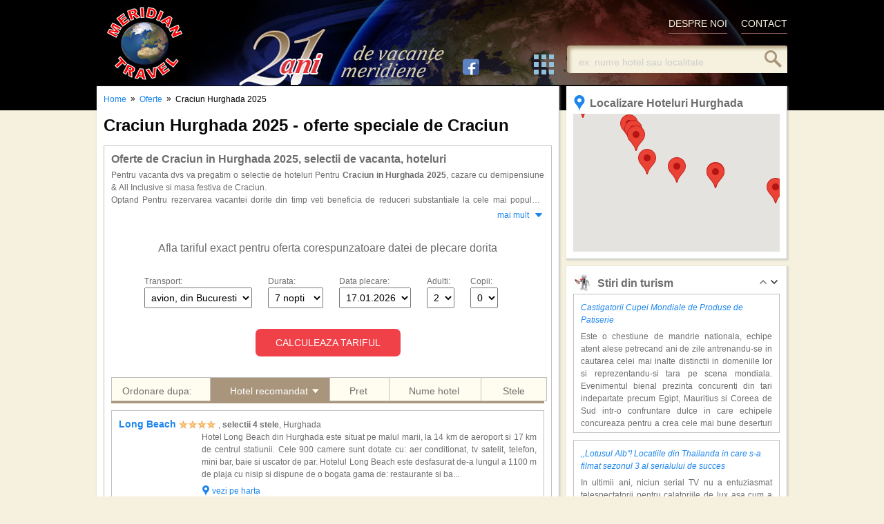

--- FILE ---
content_type: text/html; charset=utf-8
request_url: https://www.meridian-travel.ro/oferte/craciun-hurghada/
body_size: 42919
content:
<!DOCTYPE html>
<!--[if lt IE 7 ]> <html class="ie6"> <![endif]-->
<!--[if IE 7 ]>    <html class="ie7"> <![endif]-->
<!--[if IE 8 ]>    <html class="ie8"> <![endif]-->
<!--[if IE 9 ]>    <html class="ie9"> <![endif]-->
<!--[if (gt IE 9)|!(IE)]><!--> <html lang='ro'> <!--<![endif]-->
    <head>
        <title>Craciun Hurghada 2025, hoteluri last minute, recomandari, reduceri</title>
        <meta charset="utf-8" />   
        <meta name="verify-v1" content="FJ763M8i9IMob/muWgc674KWCJjEGP3cOgPdHF9zFtg=">
        <meta name="Owner" content="Meridian Travel" />
        <meta name="description" content="Oferte de Craciun in Hurghada 2025, hoteluri recomandate, cazare. Alegeti sa rezervati din timp vacanta in Hurghada si veti beneficia de reduceri substantiale la">
        <meta name="keywords" content="Craciun 2025, Hurghada">        
        <meta name="robots" content="index, follow">        
        <meta name="viewport" content="width=device-width, initial-scale=1, shrink-to-fit=no"/>
        <meta name="language" content="ro">  
	<link rel="canonical" href="https://www.meridian-travel.ro/oferte/craciun-hurghada/" />
        <link rel="stylesheet" href="/css_js/styles-202502141.min.css" type="text/css"/>
        <script type='text/JavaScript' src='/css_js/scripts-202502141.min.js'></script>    
                 
        <!--[if lt IE 9]> <script type='text/JavaScript' src='/css_js/modernizr.custom.2.7.1.js'></script>   <![endif]-->        
        <link rel="shortcut icon"  href="/favicon.ico">
		<!-- google_analytics -->
            <!-- Google tag (gtag.js) -->
            <script async src="https://www.googletagmanager.com/gtag/js?id=UA-6325852-2"></script>
            <script>
            window.dataLayer = window.dataLayer || [];
            function gtag() { dataLayer.push(arguments); }
            gtag('js', new Date());

            gtag('config', 'UA-6325852-2');
            </script>
        <!-- // google_analytics -->
    </head>    
    <body id="page-charter">

        <div id="tempCss"></div>        
        <div id="header">             

            <div><a href="https://www.meridian-travel.ro/" id="logo">Meridian Travel</a>
               <div class="header">
					<a href="https://www.facebook.com/MeridianTravel.ro/" target="_blank" class="fbicon" ><img src="/css_js/img/MT_facebook.png" width="24" height="24" alt="facebook"></a>
                   
                    <a href="https://www.meridian-travel.ro/contact/" class="top-menu">CONTACT</a>
                    <a href="https://www.meridian-travel.ro/despre-noi/" class="top-menu">DESPRE NOI</a>
                    						<a href="#" id="main-menu-lnk">&nbsp;</a><div id="searchBar"><input class="quickSearch" value="" maxlength="36" data-default="ex: nume hotel sau localitate"/></div>
            
						
					                    <!-- menu -->                    
                    <div id="main-menu">
                        <a href="javascript:closeMobileMenu()" class="closeMobileMenu"><img src="/css_js/img/Meniu-X-20.png"></a>
                        <nav>
                            <div class="menu-arrow-up">&nbsp;</div>
                            <div class="content shadow">
                                                                <div class="col">
                                    <ul><li class="hgroup">Pachete din Bucuresti</li><li><a href="/oferte/antalya-bucuresti/">Antalya</a></li><li><a href="/oferte/vacante-bali/">Bali</a></li><li><a href="/oferte/bodrum-bucuresti/">Bodrum</a></li><li><a href="/oferte/vacante-cancun/">Cancun</a></li><li><a href="/oferte/cipru-bucuresti/">Cipru</a></li><li><a href="/oferte/corfu-bucuresti/">Corfu</a></li><li><a href="/oferte/costa-brava-bucuresti/">Costa Brava</a></li><li><a href="/oferte/costa-del-sol-bucuresti/">Costa Del Sol</a></li><li><a href="/oferte/chania-bucuresti/">Creta_Chania</a></li><li><a href="/oferte/creta-bucuresti/">Creta_Heraklion</a></li><li><a href="/oferte/vacante-cuba/">Cuba</a></li><li><a href="/oferte/dubai-bucuresti/">Dubai</a></li><li><a href="/oferte/gran-canaria-bucuresti/">Gran Canaria</a></li><li><a href="/oferte/hurghada-bucuresti/">Hurghada</a></li><li><a href="/oferte/kos-bucuresti/">Kos</a></li><li><a href="/oferte/kusadasi-bucuresti/">Kusadasi</a></li><li><a href="/oferte/madeira-bucuresti/">Madeira</a></li><li><a href="/oferte/maldive-bucuresti/">Maldive</a></li><li><a href="/oferte/mallorca-bucuresti/">Mallorca</a></li><li><a href="/oferte/malta-bucuresti/">Malta</a></li><li><a href="/oferte/maroc-bucuresti/">Maroc</a></li><li><a href="/oferte/mauritius-bucuresti/">Mauritius</a></li><li><a href="/oferte/mykonos-bucuresti/">Mykonos</a></li><li><a href="/oferte/republica-dominicana-bucuresti/">R.Dominicana</a></li><li><a href="/oferte/rodos-bucuresti/">Rodos</a></li><li><a href="/oferte/vacante-salalah/">Salalah</a></li><li><a href="/oferte/santorini-bucuresti/">Santorini</a></li><li><a href="/oferte/sardinia-bucuresti/">Sardinia</a></li><li><a href="/oferte/sharm-el-sheikh-bucuresti/">Sharm El Sheikh</a></li><li><a href="/oferte/sicilia-bucuresti/">Sicilia</a></li><li><a href="/oferte/tenerife-bucuresti/">Tenerife</a></li><li><a href="/oferte/vacante-thailanda/">Thailanda</a></li><li><a href="/oferte/tunisia-bucuresti/">Tunisia</a></li><li><a href="/oferte/zakynthos-bucuresti/">Zakynthos</a></li><li><a href="/oferte/vacante-zanzibar/">Zanzibar</a></li></ul>  
                                </div>        
                                                                <div class="col">
                                    <ul><li class="hgroup">Pachete din Cluj Napoca</li><li><a href="/oferte/antalya-cluj-napoca/">Antalya</a></li><li><a href="/oferte/vacante-bali-cluj-napoca/">Bali</a></li><li><a href="/oferte/bodrum-cluj-napoca/">Bodrum</a></li><li><a href="/oferte/cipru-cluj-napoca/">Cipru</a></li><li><a href="/oferte/corfu-cluj-napoca/">Corfu</a></li><li><a href="/oferte/costa-brava-cluj-napoca/">Costa Brava</a></li><li><a href="/oferte/costa-del-sol-cluj-napoca/">Costa Del Sol</a></li><li><a href="/oferte/chania-cluj-napoca/">Creta_Chania</a></li><li><a href="/oferte/creta-cluj-napoca/">Creta_Heraklion</a></li><li><a href="/oferte/dubai-cluj-napoca/">Dubai</a></li><li><a href="/oferte/hurghada-cluj-napoca/">Hurghada</a></li><li><a href="/oferte/kusadasi-cluj-napoca/">Kusadasi</a></li><li><a href="/oferte/mallorca-cluj-napoca/">Mallorca</a></li><li><a href="/oferte/vacante-malta/">Malta</a></li><li><a href="/oferte/mauritius-cluj-napoca/">Mauritius</a></li><li><a href="/oferte/republica-dominicana-cluj/">R.Dominicana</a></li><li><a href="/oferte/rodos-cluj-napoca/">Rodos</a></li><li><a href="/oferte/sharm-el-sheikh-cluj-napoca/">Sharm El Sheikh</a></li><li><a href="/oferte/sicilia-cluj-napoca/">Sicilia</a></li><li><a href="/oferte/tunisia-cluj-napoca/">Tunisia</a></li><li><a href="/oferte/zakynthos-cluj-napoca/">Zakynthos</a></li></ul><ul><li class="hgroup">Pachete din Targu Mures</li><li><a href="/oferte/antalya-targu-mures/">Antalya</a></li><li><a href="/oferte/creta-targu-mures/">Creta_Heraklion</a></li></ul><ul><li class="hgroup">Paste 2026</li><li><a href="/oferte/paste-antalya/">Antalya</a></li><li><a href="/oferte/paste-cipru/">Cipru</a></li><li><a href="/oferte/paste-creta/">Creta</a></li><li><a href="/oferte/paste-dubai/">Dubai</a></li><li><a href="/oferte/paste-hurghada/">Hurghada</a></li><li><a href="/oferte/paste-sharm-el-sheikh/">Sharm El Sheikh</a></li><li><a href="/oferte/paste-tenerife/">Tenerife</a></li></ul>  
                                </div>        
                                                                <div class="col">
                                    <ul><li class="hgroup">Pachete din Iasi</li><li><a href="/oferte/antalya-iasi/">Antalya</a></li><li><a href="/oferte/cipru-iasi/">Cipru</a></li><li><a href="/oferte/costa-brava-iasi/">Costa Brava</a></li><li><a href="/oferte/chania-iasi/">Creta_Chania</a></li><li><a href="/oferte/creta-iasi/">Creta_Heraklion</a></li><li><a href="/oferte/hurghada-iasi/">Hurghada</a></li><li><a href="/oferte/mallorca-cluj-napoca/">Mallorca</a></li><li><a href="/oferte/rodos-iasi/">Rodos</a></li><li><a href="/oferte/tenerife-cluj-napoca/">Tenerife</a></li><li><a href="/oferte/tunisia-iasi/">Tunisia</a></li><li><a href="/oferte/zakynthos-iasi/">Zakynthos</a></li></ul><ul><li class="hgroup">Pachete din Timisoara</li><li><a href="/oferte/antalya-timisoara/">Antalya</a></li><li><a href="/oferte/cipru-timisoara/">Cipru</a></li><li><a href="/oferte/corfu-timisoara/">Corfu</a></li><li><a href="/oferte/costa-brava-timisoara/">Costa Brava</a></li><li><a href="/oferte/chania-timisoara/">Creta_Chania</a></li><li><a href="/oferte/creta-timisoara/">Creta_Heraklion</a></li><li><a href="/oferte/hurghada-timisoara/">Hurghada</a></li><li><a href="/oferte/mallorca-timisoara/">Mallorca</a></li><li><a href="/oferte/rodos-timisoara/">Rodos</a></li><li><a href="/oferte/tenerife-timisoara/">Tenerife</a></li><li><a href="/oferte/tunisia-timisoara/">Tunisia</a></li><li><a href="/oferte/zakynthos-timisoara/">Zakynthos</a></li></ul>  
                                </div>        
                                                                <div class="col">
                                    <ul><li class="hgroup">Sejur individual</li></ul><ul><li class="hgroup">BULGARIA</li><li><a href="/oferte/albena-sejur-individual/">Albena</a></li><li><a href="/oferte/nisipurile-de-aur-sejur-individual/">Nisipurile de Aur</a></li><li><a href="/oferte/sunny-beach-sejur-individual/">Sunny Beach</a></li></ul><ul><li class="hgroup">GRECIA</li><li><a href="/oferte/corfu-sejur-individual/">Corfu</a></li><li><a href="/oferte/halkidiki-sejur-individual/">Halkidiki</a></li><li><a href="/oferte/paralia-sejur-individual/">Paralia</a></li><li><a href="/oferte/zakynthos-sejur-individual/">Zakynthos</a></li></ul><ul><li class="hgroup">ROMANIA</li><li><a href="/oferte/vacante-baile-felix/">Baile Felix</a></li><li><a href="/oferte/vacante-baile-herculane/">Baile Herculane</a></li><li><a href="/oferte/vacante-baile-tusnad/">Baile Tusnad</a></li><li><a href="/oferte/vacante-calimanesti-caciulata/">Calimanesti</a></li><li><a href="/oferte/vacante-covasna/">Covasna</a></li><li><a href="/oferte/delta-dunarii-sejur-individual/">Delta Dunarii</a></li><li><a href="/oferte/eforie-nord-litoral/">Eforie Nord</a></li><li><a href="/oferte/jupiter/">Jupiter</a></li><li><a href="/oferte/mamaia-litoral/">Mamaia</a></li><li><a href="/oferte/neptun-olimp/">Neptun-Olimp</a></li><li><a href="/oferte/vacante-poiana-brasov/">Poiana Brasov</a></li><li><a href="/oferte/vacante-predeal/">Predeal</a></li><li><a href="/oferte/saturn-sejur-individual/">Saturn</a></li><li><a href="/oferte/vacante-sinaia/">Sinaia</a></li><li><a href="/oferte/vacante-sovata/">Sovata</a></li></ul><ul><li class="hgroup">TURCIA</li><li><a href="/oferte/antalya-sejur-individual/">Antalya</a></li><li><a href="/oferte/bodrum-sejur-individual/">Bodrum</a></li><li><a href="/oferte/kusadasi-sejur-individual/">Kusadasi</a></li></ul>  
                                </div>        
                                                                <div class="col">
                                    <ul><li class="hgroup">Top circuite</li><li><a href="/circuite/circuit-anglia-scotia/">Anglia - Scotia</a></li><li><a href="/circuite/circuit-china/">China_1</a></li><li><a href="/circuite/circuit-china-cluj/">China_2</a></li><li><a href="/circuite/circuit-coreea-de-sud/">Coreea de Sud</a></li><li><a href="/circuite/circuit-cuba/">Cuba</a></li><li><a href="/circuite/circuit-egipt/">Egipt_1</a></li><li><a href="/circuite/egipt-circuit/">Egipt_2</a></li><li><a href="/circuite/circuit-elvetia/">Elvetia</a></li><li><a href="/circuite/circuit-india/">India</a></li><li><a href="/circuite/circuit-indonezia/">Indonezia</a></li><li><a href="/circuite/circuit-iordania/">Iordania</a></li><li><a href="/circuite/circuit-irlanda/">Irlanda</a></li><li><a href="/circuite/circuit-japonia/">Japonia</a></li><li><a href="/circuite/circuit-malta/">Malta</a></li><li><a href="/circuite/circuit-maroc/">Maroc_1</a></li><li><a href="/circuite/maroc-circuit/">Maroc_2</a></li><li><a href="/circuite/croaziera-fiorduri-norvegiene/">Norvegia</a></li><li><a href="/circuite/circuit-olanda/">Olanda</a></li><li><a href="/circuite/circuit-polonia/">Polonia</a></li><li><a href="/circuite/portugalia-circuit/">Portugalia_1</a></li><li><a href="/circuite/circuit-portugalia/">Portugalia_2</a></li><li><a href="/circuite/circuit-scandinavia/">Scandinavia</a></li><li><a href="/circuite/">toate circuitele</a></li></ul>  
                                </div>        
                                                                                                                   
                                <div class="cf"><!-- --></div>                                        
                            </div>
                        </nav>
                        </div>     
                <!-- // menu -->
                    <div class="mobheader">
                        <a href="javascript:openSearchBox()"><img src="/css_js/img/FIND_01-24.png"></a>
                        <a href="tel:0771653450"><img src="/css_js/img/telefon-02-24.png"></a>
                        <a href="javascript:openMobileMenu()" id="mobileMenuButton"><img src="/css_js/img/Meniu-buton-24.png"></a>
                    </div>
            </div></div>
        </div>        
        <div id="content">
                        <div id="main">
                <main>
                    <section>
    <div id='crumbpath'>
<h4>
    <a href="javascript:openCrumbPath()" class="openCrumbPath">&bullet;&bullet;&bullet;</a>
<a href="/">Home</a>
<span class="firstSpan">&raquo;</span>
<a href="/oferte/">Oferte</a>
<span >&raquo;</span>
    <div class="crumbLastItem">Craciun Hurghada 2025</div>
</h4>
</div>


	
	<h1>Craciun Hurghada 2025 - oferte speciale de Craciun</h1>
    <div class="border d-color box">
        <h2>Oferte de Craciun in Hurghada 2025, selectii de vacanta, hoteluri</h2>
		<div class="read-more-block main-description">
			<p class="hotelDescP">Pentru vacanta dvs va pregatim o selectie de hoteluri Pentru <b>Craciun in Hurghada 2025</b>, cazare cu demipensiune & All Inclusive si masa festiva de Craciun.<br /> Optand Pentru rezervarea vacantei dorite din timp veti beneficia de reduceri substantiale la cele mai populare hoteluri. Petreceti Craciunul 2025 in cele mai reprezentative unitati de cazare din Hurghada Pentru a descoperii magia sarbatorilor de iarna la plaja.</p>
			
			
			<div><a href="#" class="read-more">mai mult</a></div>
			
		</div>
       
		
		<br/>
		<h4 class="tbl-title p45-tbl-title">Afla tariful exact pentru oferta corespunzatoare datei de plecare dorita</h4>
						<form id="p45Searchindv" class="p45Search" method="post">
							<input type="hidden" name="countryId" id="countryId" value="13">
						<input type="hidden" name="search_dest" id="search_dest" value="1" />
						<input type="hidden" name="form_hgId" id="form_hgId" value="1307040" />
						<input type="hidden" name="api_id_hoteluri" id="api_id_hoteluri" value="850,851,853,854,855,1086,1087,1415,1416,1417,1419,1420,1421,1527,1528,1530,1531,1536,1537,1656,1657,1888,1991,1992,2117,2308,2319,2569,3079,3080,3081,3082,3083,3084,3085,3118,3119,3120,3121,3122,3123,3124,3125,3126,3127,3187,3188,3189,3190,3191,3192,3193,3194,3195,3196,3197,3198,3199,3200,3201,3436,3437,3438,3439,3440,3441,3442,3443,3444,3445,3446,3447,3448,3449,3450,3451,3452,3453,3454,3455,3456,3457,3458,3459,3460" />
						<input type="hidden" name="p45_dest" id="p45_dest" value="" />
						<input type="hidden" name="ckh_dest" id="ckh_dest" value="" />
						<input type="hidden" name="tb_dest" id="tb_dest" value="EGHRG:EG" />
						<input type="hidden" name="kp_dest" id="kp_dest" value="" />
						<input type="hidden" name="eximtour_dest" id="eximtour_dest" value="" />
						<p style="text-align:center;">
						<div style="text-align:center">
							<div class="charterTranport" style="display:inline-block;text-align:left;">

							<span>Transport:</span> <br/>							<select name="plecare_din" id="plecare_din" class="departureDates">
																																														
																																						
																																						
																																						<option value="BUC" selected="selected">
										
										
											avion, din Bucuresti
										
										
										</option>
																				
																																						
																																						
																																						
																																						
																																						
																																						
																																						
																																						
																																						
																																						
																																						
																																						
																							</select>
							</div>

														<br class="charterDurataBR">
														
							<div class="charterDurata" style="display:inline-block;text-align:left;">
							<span>Durata:</span> <br class="charterDurataBR2"/>							 <select name="durata" id="durata" class="datesDuration" style="width:80px;">
								
																											<option value="1" >1 nopti</option>
																																				<option value="2" >2 nopti</option>
																																				<option value="3" >3 nopti</option>
																																				<option value="4" >4 nopti</option>
																																				<option value="5" >5 nopti</option>
																																				<option value="6" >6 nopti</option>
																																				<option value="7" selected="selected">7 nopti</option>
																																				<option value="8" >8 nopti</option>
																																				<option value="9" >9 nopti</option>
																																				<option value="10" >10 nopti</option>
																																				<option value="11" >11 nopti</option>
																																				<option value="12" >12 nopti</option>
																																				<option value="13" >13 nopti</option>
																																				<option value="14" >14 nopti</option>
																																				<option value="15" >15 nopti</option>
																																				<option value="21" >21 nopti</option>
																																				<option value="28" >28 nopti</option>
																																				<option value="30" >30 nopti</option>
																																</select>
							</div>
							<div style="display:inline-block;text-align:left;">
							<span>Data plecare:</span> <br class="charterDurataBR2"/>


							<input type="text" name="data_plecareindv" id="data_plecareindv" value="14.01.2026"  style="width:98px;height:26px;display:none;" class="departureDates" />

							<select name="data_plecare" id="data_plecare"  class="departureDates">
																											<option value="2026-01-17" rel="">17.01.2026</option>
																																				<option value="2026-01-31" rel="">31.01.2026</option>
																																				<option value="2026-02-07" rel="">07.02.2026</option>
																																				<option value="2026-02-12" rel="">12.02.2026</option>
																																				<option value="2026-02-14" rel="">14.02.2026</option>
																																				<option value="2026-02-19" rel="">19.02.2026</option>
																																				<option value="2026-02-21" rel="">21.02.2026</option>
																																				<option value="2026-02-26" rel="">26.02.2026</option>
																																				<option value="2026-02-28" rel="">28.02.2026</option>
																																				<option value="2026-03-05" rel="">05.03.2026</option>
																																				<option value="2026-03-07" rel="">07.03.2026</option>
																																				<option value="2026-03-12" rel="">12.03.2026</option>
																																				<option value="2026-03-14" rel="">14.03.2026</option>
																																				<option value="2026-03-19" rel="">19.03.2026</option>
																																				<option value="2026-03-21" rel="">21.03.2026</option>
																																				<option value="2026-03-26" rel="">26.03.2026</option>
																																				<option value="2026-03-28" rel="">28.03.2026</option>
																																				<option value="2026-03-30" rel="">30.03.2026</option>
																																				<option value="2026-04-03" rel="">03.04.2026</option>
																																				<option value="2026-04-06" rel="">06.04.2026</option>
																																				<option value="2026-04-09" rel="">09.04.2026</option>
																																				<option value="2026-04-10" rel="">10.04.2026</option>
																																				<option value="2026-04-11" rel="">11.04.2026</option>
																																				<option value="2026-04-13" rel="">13.04.2026</option>
																																				<option value="2026-04-16" rel="">16.04.2026</option>
																																				<option value="2026-04-17" rel="">17.04.2026</option>
																																				<option value="2026-04-18" rel="">18.04.2026</option>
																																				<option value="2026-04-20" rel="">20.04.2026</option>
																																				<option value="2026-04-23" rel="">23.04.2026</option>
																																				<option value="2026-04-24" rel="">24.04.2026</option>
																																				<option value="2026-04-27" rel="">27.04.2026</option>
																																				<option value="2026-04-30" rel="">30.04.2026</option>
																																				<option value="2026-05-01" rel="">01.05.2026</option>
																																				<option value="2026-05-02" rel="">02.05.2026</option>
																																				<option value="2026-05-04" rel="">04.05.2026</option>
																																				<option value="2026-05-07" rel="">07.05.2026</option>
																																				<option value="2026-05-09" rel="">09.05.2026</option>
																																				<option value="2026-05-14" rel="">14.05.2026</option>
																																				<option value="2026-05-16" rel="">16.05.2026</option>
																																				<option value="2026-05-21" rel="">21.05.2026</option>
																																				<option value="2026-05-23" rel="">23.05.2026</option>
																																				<option value="2026-05-28" rel="">28.05.2026</option>
																																				<option value="2026-05-30" rel="">30.05.2026</option>
																																				<option value="2026-06-04" rel="">04.06.2026</option>
																																				<option value="2026-06-06" rel="">06.06.2026</option>
																																				<option value="2026-06-11" rel="">11.06.2026</option>
																																				<option value="2026-06-13" rel="">13.06.2026</option>
																																				<option value="2026-06-17" rel="">17.06.2026</option>
																																				<option value="2026-06-18" rel="">18.06.2026</option>
																																				<option value="2026-06-20" rel="">20.06.2026</option>
																																				<option value="2026-06-24" rel="">24.06.2026</option>
																																				<option value="2026-06-25" rel="">25.06.2026</option>
																																				<option value="2026-06-27" rel="">27.06.2026</option>
																																				<option value="2026-07-01" rel="">01.07.2026</option>
																																				<option value="2026-07-02" rel="">02.07.2026</option>
																																				<option value="2026-07-04" rel="">04.07.2026</option>
																																				<option value="2026-07-08" rel="">08.07.2026</option>
																																				<option value="2026-07-09" rel="">09.07.2026</option>
																																				<option value="2026-07-11" rel="">11.07.2026</option>
																																				<option value="2026-07-15" rel="">15.07.2026</option>
																																				<option value="2026-07-16" rel="">16.07.2026</option>
																																				<option value="2026-07-18" rel="">18.07.2026</option>
																																				<option value="2026-07-22" rel="">22.07.2026</option>
																																				<option value="2026-07-23" rel="">23.07.2026</option>
																																				<option value="2026-07-25" rel="">25.07.2026</option>
																																				<option value="2026-07-29" rel="">29.07.2026</option>
																																				<option value="2026-07-30" rel="">30.07.2026</option>
																																				<option value="2026-08-01" rel="">01.08.2026</option>
																																				<option value="2026-08-05" rel="">05.08.2026</option>
																																				<option value="2026-08-06" rel="">06.08.2026</option>
																																				<option value="2026-08-08" rel="">08.08.2026</option>
																																				<option value="2026-08-12" rel="">12.08.2026</option>
																																				<option value="2026-08-13" rel="">13.08.2026</option>
																																				<option value="2026-08-15" rel="">15.08.2026</option>
																																				<option value="2026-08-19" rel="">19.08.2026</option>
																																				<option value="2026-08-20" rel="">20.08.2026</option>
																																				<option value="2026-08-22" rel="">22.08.2026</option>
																																				<option value="2026-08-26" rel="">26.08.2026</option>
																																				<option value="2026-08-27" rel="">27.08.2026</option>
																																				<option value="2026-08-29" rel="">29.08.2026</option>
																																				<option value="2026-09-02" rel="">02.09.2026</option>
																																				<option value="2026-09-03" rel="">03.09.2026</option>
																																				<option value="2026-09-05" rel="">05.09.2026</option>
																																				<option value="2026-09-09" rel="">09.09.2026</option>
																																				<option value="2026-09-10" rel="">10.09.2026</option>
																																				<option value="2026-09-12" rel="">12.09.2026</option>
																																				<option value="2026-09-16" rel="">16.09.2026</option>
																																				<option value="2026-09-17" rel="">17.09.2026</option>
																																				<option value="2026-09-19" rel="">19.09.2026</option>
																																				<option value="2026-09-24" rel="">24.09.2026</option>
																																				<option value="2026-09-26" rel="">26.09.2026</option>
																																				<option value="2026-10-01" rel="">01.10.2026</option>
																																				<option value="2026-10-03" rel="">03.10.2026</option>
																																				<option value="2026-10-08" rel="">08.10.2026</option>
																																				<option value="2026-10-10" rel="">10.10.2026</option>
																																				<option value="2026-10-15" rel="">15.10.2026</option>
																																				<option value="2026-10-17" rel="">17.10.2026</option>
																																				<option value="2026-10-22" rel="">22.10.2026</option>
																																				<option value="2026-10-24" rel="">24.10.2026</option>
																								</select>
							</div>
							<div style="display:inline-block;text-align:left;">
							<span>Adulti:</span> <br class="charterDurataBR2"/>							<select name="nr_adulti" id="nr_adulti">
								<option value="1">1</option>
								<option value="2" selected>2</option>
								<option value="3">3</option>
								<option value="4">4</option>
								<option value="5">5</option>
								<option value="6">6</option>
								<option value="7">7</option>
								<option value="8">8</option>
								<option value="9">9</option>
							</select>
							</div>
							<div style="display:inline-block;text-align:left;">
							<span>Copii:</span> <br class="charterDurataBR2"/>							<select name="nr_copii" id="nr_copii" onchange="showChildAgeP45('')">
								<option value="0" selected>0</option>
								<option value="1">1</option>
								<option value="2">2</option>
								<option value="3">3</option>
							</select>
							</div><br style="clear:both"/>
						 <p></p>
						 <p id="p45Copii" style="text-align:right;display:none;">
						 Varsta copii: <select name="copil1" id="copil1">
							<option value="0"  selected>0</option>
							<option value="1">1</option>
							<option value="2">2</option>
							<option value="3">3</option>
							<option value="4">4</option>
							<option value="5">5</option>
							<option value="6">6</option>
							<option value="7">7</option>
							<option value="8">8</option>
							<option value="9">9</option>
							<option value="10">10</option>
							<option value="11">11</option>
							<option value="12">12</option>
							<option value="13">13</option>
							<option value="14">14</option>
							<option value="15">15</option>
							<option value="16">16</option>
						 </select>
						 <select name="copil2" id="copil2" style="display:none;">
							<option value="0"  selected>0</option>
							<option value="1">1</option>
							<option value="2">2</option>
							<option value="3">3</option>
							<option value="4">4</option>
							<option value="5">5</option>
							<option value="6">6</option>
							<option value="7">7</option>
							<option value="8">8</option>
							<option value="9">9</option>
							<option value="10">10</option>
							<option value="11">11</option>
							<option value="12">12</option>
							<option value="13">13</option>
							<option value="14">14</option>
							<option value="15">15</option>
							<option value="16">16</option>
						 </select>
						 <select name="copil3" id="copil3" style="display:none;">
							<option value="0"  selected>0</option>
							<option value="1">1</option>
							<option value="2">2</option>
							<option value="3">3</option>
							<option value="4">4</option>
							<option value="5">5</option>
							<option value="6">6</option>
							<option value="7">7</option>
							<option value="8">8</option>
							<option value="9">9</option>
							<option value="10">10</option>
							<option value="11">11</option>
							<option value="12">12</option>
							<option value="13">13</option>
							<option value="14">14</option>
							<option value="15">15</option>
							<option value="16">16</option>
						</select></p>
						</div>
						<p class="btC">
						<a href="#" id="calculateP45indv" rel="nofollow" class="calculateP45Dest ">CALCULEAZA TARIFUL</a>
						<img class="loadingButton" style="display:none" src="/css_js/img/LOADING_112.gif" alt="Loading">
						</p>
						</form>
		


         <!-- TABS -->
		<div class="listFilters"> 
		 <div class="listFiltersButton" onclick="openSortHotelsBox(event)">Ordoneaza</div>
		 <div class="listFiltersButton listFiltersButtonF" onclick="openFilterHotelsBox(event)">Filtreaza</div>
		</div>
    <div class="box tabs" id="hotel-list" data-ajax-params='{ "ajax":"charter_get_hotels", "hgId":1307040 }'>
        <ul class="tab-pannel">
            <li class="fixed" style="padding-right:26px;">Ordonare dupa:</li>
            <li class="active down" data-active-class="down|up"><a id="hotelSet" href="#tab_region">Hotel recomandat</a></li>
            <li data-active-class="down|up"><a id="priceSet" href="#tab_price">Pret</a></li>
            <li data-active-class="down|up"><a id="numeSet" href="#tab_name">Nume hotel</a></li>
            <li data-active-class="down|up"><a id="steleSet" href="#tab_stars">Stele</a></li>
        </ul>
        <div class="tab-content invizible">
            <div class="hotel-list" id="tab_region">
                <div class="ajax-block  has-more">        <div class="hotel-line d-shadow" data-mapcode="W3sibGF0IjoiMjcuMDgxODMyIiwibG9uZyI6IjMzLjg1ODQ4NyIsInRpdGxlIjoiSG90ZWwgTG9uZyBCZWFjaCIsInVybCI6IlwvaG90ZWx1cmlcL2h1cmdoYWRhXC9ob3RlbC1sb25nLWJlYWNoXC8iLCJ6b29tIjoxM31d" id="h-850" data-hname="Hotel Long Beach" data-hstars="4">
         <div>

             <h3><a href="/hoteluri/hurghada/hotel-long-beach/" >Long Beach</a>&nbsp;<span class="blue star12-4">&nbsp;</span></h3>
             <h4>, <strong>selectii 4 stele</strong>,                 Hurghada </h4>
                      </div>
         <div class="hotelLineDetP">
             <a href="/hoteluri/hurghada/hotel-long-beach/" ><img data-src="/hotel-long-beach/res/housing/s_housing_850_a_7009.jpg" alt="photo Long Beach 4* Hurghada, reduceri, vacante charter, last minute, early booking, revelion"  title="Deschide pagina Long Beach" class="lazy" src="/css_js/img/pixel.gif" width="108" height="81"/></a>                               <p>
                             Hotel Long Beach din Hurghada este situat pe malul marii, la 14 km de aeroport si 17 km de centrul statiunii. Cele 900 camere sunt dotate cu: aer conditionat, tv satelit, telefon, mini bar, baie si uscator de par.

Hotelul Long Beach este desfasurat de-a lungul a 1100 m de plaja cu nisip si dispune de o bogata gama de: restaurante si ba...
				
             			          </p>
                    </div>   
                    <a href="#" class="viewOnmap" title="Localizare Long Beach din Hurghada pe harta" data-mapcode="W3sibGF0IjoiMjcuMDgxODMyIiwibG9uZyI6IjMzLjg1ODQ4NyIsInRpdGxlIjoiSG90ZWwgTG9uZyBCZWFjaCIsInVybCI6IlwvaG90ZWx1cmlcL2h1cmdoYWRhXC9ob3RlbC1sb25nLWJlYWNoXC8iLCJ6b29tIjoxM31d">vezi pe harta </a>
                     
         <div class="clearFloat"><!-- --></div>
                  <div class="sub-info">
             <span>Vacante: 7 nopti</span>
                          <span>Transport: charter oferte speciale de Craciun</span>
                                   </div>
         
       </div>
	          <div class="hotel-line d-shadow" data-mapcode="W3sibGF0IjoiMjcuMTU4ODE3IiwibG9uZyI6IjMzLjgyNTc3NyIsInRpdGxlIjoiSG90ZWwgU3dpc3MgSW5uIiwidXJsIjoiXC9ob3RlbHVyaVwvaHVyZ2hhZGFcL2hvdGVsLXN3aXNzLWlublwvIiwiem9vbSI6MTN9XQ==" id="h-851" data-hname="Hotel Swiss Inn" data-hstars="5">
         <div>

             <h3><a href="/hoteluri/hurghada/hotel-swiss-inn/" >Swiss Inn</a>&nbsp;<span class="blue star12-5">&nbsp;</span></h3>
             <h4>,                  Hurghada </h4>
                      </div>
         <div class="hotelLineDetP">
             <a href="/hoteluri/hurghada/hotel-swiss-inn/" ><img data-src="/hotel-swiss-inn/res/housing/s_housing_851_a_4372.jpg" alt="photo Swiss Inn 5* Hurghada, reduceri, vacante charter, last minute, early booking, revelion"  title="Deschide pagina Swiss Inn" class="lazy" src="/css_js/img/pixel.gif" width="108" height="81"/></a>                               <p>
                             Hotel Swiss Inn (fost  Hilton Resort) din Hurghada este situat pe malul marii, la 9 km de centru si dispune de 392 camere duble dotate cu: aer conditionat, tv satelit, telefon, mini bar, baie cu uscator de par, balcon sau terasa. 
Alte facilitati oferite la Hotel Swiss Inn: restaurante, baruri, 2 piscine din care una este incalzita iarna...
				
             			          </p>
                    </div>   
                    <a href="#" class="viewOnmap" title="Localizare Swiss Inn din Hurghada pe harta" data-mapcode="W3sibGF0IjoiMjcuMTU4ODE3IiwibG9uZyI6IjMzLjgyNTc3NyIsInRpdGxlIjoiSG90ZWwgU3dpc3MgSW5uIiwidXJsIjoiXC9ob3RlbHVyaVwvaHVyZ2hhZGFcL2hvdGVsLXN3aXNzLWlublwvIiwiem9vbSI6MTN9XQ==">vezi pe harta </a>
                     
         <div class="clearFloat"><!-- --></div>
                  <div class="sub-info">
             <span>Vacante: 7 nopti</span>
                          <span>Transport: charter oferte speciale de Craciun</span>
                                   </div>
         
       </div>
	          <div class="hotel-line d-shadow" data-mapcode="W3sibGF0IjoiMjcuMTk3MjMxIiwibG9uZyI6IjMzLjg0NDM3OSIsInRpdGxlIjoiSG90ZWwgTWFycmlvdHQgQmVhY2giLCJ1cmwiOiJcL2hvdGVsdXJpXC9odXJnaGFkYVwvaG90ZWwtbWFycmlvdHQtYmVhY2hcLyIsInpvb20iOjEzfV0=" id="h-853" data-hname="Hotel Marriott Beach" data-hstars="5">
         <div>

             <h3><a href="/hoteluri/hurghada/hotel-marriott-beach/" >Marriott Beach</a>&nbsp;<span class="blue star12-5">&nbsp;</span></h3>
             <h4>,                  Hurghada </h4>
                      </div>
         <div class="hotelLineDetP">
             <a href="/hoteluri/hurghada/hotel-marriott-beach/" ><img data-src="/hotel-marriott-beach/res/housing/s_housing_853_a_4942.jpg" alt="photo Marriott Beach 5* Hurghada, reduceri, vacante charter, last minute, early booking, revelion"  title="Deschide pagina Marriott Beach" class="lazy" src="/css_js/img/pixel.gif" width="108" height="81"/></a>                               <p>
                             Hotel Marriott Beach din Hurghada este situat pe malul Marii Rosii, aproape de port, la 3 km distanta de aeroport, la 2 km de centrul statiunii si dispune de 269 camere duble si 14 apartamente. Spatiile de cazare sunt dotate cu: aer conditionat, tv satelit, telefon, minibar, seif, baie proprie, uscator de par si balcon sau terasa. 

Alt...
				
             			          </p>
                    </div>   
                    <a href="#" class="viewOnmap" title="Localizare Marriott Beach din Hurghada pe harta" data-mapcode="W3sibGF0IjoiMjcuMTk3MjMxIiwibG9uZyI6IjMzLjg0NDM3OSIsInRpdGxlIjoiSG90ZWwgTWFycmlvdHQgQmVhY2giLCJ1cmwiOiJcL2hvdGVsdXJpXC9odXJnaGFkYVwvaG90ZWwtbWFycmlvdHQtYmVhY2hcLyIsInpvb20iOjEzfV0=">vezi pe harta </a>
                     
         <div class="clearFloat"><!-- --></div>
                  <div class="sub-info">
             <span>Vacante: 7 nopti</span>
                          <span>Transport: charter oferte speciale de Craciun</span>
                                   </div>
         
       </div>
	          <div class="hotel-line d-shadow" data-mapcode="W3sibGF0IjoiMjcuMjg5NzE2IiwibG9uZyI6IjMzLjc2MTQ2NiIsInRpdGxlIjoiSG90ZWwgUGFsbSBCZWFjaCIsInVybCI6IlwvaG90ZWx1cmlcL2h1cmdoYWRhXC9ob3RlbC1wYWxtLWJlYWNoXC8iLCJ6b29tIjoxM31d" id="h-854" data-hname="Hotel Palm Beach" data-hstars="4">
         <div>

             <h3><a href="/hoteluri/hurghada/hotel-palm-beach/" >Palm Beach</a>&nbsp;<span class="blue star12-4">&nbsp;</span></h3>
             <h4>,                  Hurghada </h4>
                      </div>
         <div class="hotelLineDetP">
             <a href="/hoteluri/hurghada/hotel-palm-beach/" ><img data-src="/hotel-palm-beach/res/housing/s_housing_854_a_8304.jpg" alt="photo Palm Beach 4* Hurghada, reduceri, vacante charter, last minute, early booking, revelion"  title="Deschide pagina Palm Beach" class="lazy" src="/css_js/img/pixel.gif" width="108" height="81"/></a>                               <p>
                             Hotel Palm Beach din Hurgada este situat pe malul marii, la 10 km de aeroport si 7 km de centrul orasului. Complexul este format dintr-o cladire principala si mai multe cladiri secundare dispuse în forma de U in jurul piscinei pana la plaja cu nisip. Camerele sunt dotate cu: aer conditionat, tv satelit, telefon, mini frigider, baie cu du...
				
             			          </p>
                    </div>   
                    <a href="#" class="viewOnmap" title="Localizare Palm Beach din Hurghada pe harta" data-mapcode="W3sibGF0IjoiMjcuMjg5NzE2IiwibG9uZyI6IjMzLjc2MTQ2NiIsInRpdGxlIjoiSG90ZWwgUGFsbSBCZWFjaCIsInVybCI6IlwvaG90ZWx1cmlcL2h1cmdoYWRhXC9ob3RlbC1wYWxtLWJlYWNoXC8iLCJ6b29tIjoxM31d">vezi pe harta </a>
                     
         <div class="clearFloat"><!-- --></div>
                  <div class="sub-info">
             <span>Vacante: 7 nopti</span>
                          <span>Transport: charter oferte speciale de Craciun</span>
                                   </div>
         
       </div>
	          <div class="hotel-line d-shadow" data-mapcode="W3sibGF0IjoiMjcuMjE1ODE1IiwibG9uZyI6IjMzLjg0MDc2OCIsInRpdGxlIjoiSG90ZWwgU2VhIEd1bGwiLCJ1cmwiOiJcL2hvdGVsdXJpXC9odXJnaGFkYVwvaG90ZWwtc2VhLWd1bGxcLyIsInpvb20iOjEzfV0=" id="h-855" data-hname="Hotel Sea Gull" data-hstars="4">
         <div>

             <h3><a href="/hoteluri/hurghada/hotel-sea-gull/" >Sea Gull</a>&nbsp;<span class="blue star12-4">&nbsp;</span></h3>
             <h4>,                  Hurghada </h4>
                      </div>
         <div class="hotelLineDetP">
             <a href="/hoteluri/hurghada/hotel-sea-gull/" ><img data-src="/hotel-sea-gull/res/housing/s_housing_855_a_1414.jpg" alt="photo Sea Gull 4* Hurghada, reduceri, vacante charter, last minute, early booking, revelion"  title="Deschide pagina Sea Gull" class="lazy" src="/css_js/img/pixel.gif" width="108" height="81"/></a>                               <p>
                             Hotel Sea Gull din Hurghada este situat pe malul marii, la 3 km de aeroport si centrul statiunii. Complexul este format din mai multe cladiri si dispune de 710 camere dotate cu: aer conditionat, tv satelit, telefon, minibar si baie proprie.

Alte facilitati oferite la hotel Sea Gull: restaurante cu specific oriental si italian, un resta...
				
             			          </p>
                    </div>   
                    <a href="#" class="viewOnmap" title="Localizare Sea Gull din Hurghada pe harta" data-mapcode="W3sibGF0IjoiMjcuMjE1ODE1IiwibG9uZyI6IjMzLjg0MDc2OCIsInRpdGxlIjoiSG90ZWwgU2VhIEd1bGwiLCJ1cmwiOiJcL2hvdGVsdXJpXC9odXJnaGFkYVwvaG90ZWwtc2VhLWd1bGxcLyIsInpvb20iOjEzfV0=">vezi pe harta </a>
                     
         <div class="clearFloat"><!-- --></div>
                  <div class="sub-info">
             <span>Vacante: 7 nopti</span>
                          <span>Transport: charter oferte speciale de Craciun</span>
                                   </div>
         
       </div>
	          <div class="hotel-line d-shadow" data-mapcode="W3sibGF0IjoiMjcuMzk0NjA2IiwibG9uZyI6IjMzLjY4NTU0MCIsInRpdGxlIjoiSG90ZWwgTW92ZW5waWNrIiwidXJsIjoiXC9ob3RlbHVyaVwvZWwtZ291bmFcL2hvdGVsLW1vdmVucGlja1wvIiwiem9vbSI6MTN9XQ==" id="h-1086" data-hname="Hotel Movenpick" data-hstars="5">
         <div>

             <h3><a href="/hoteluri/el-gouna/hotel-movenpick/" >Movenpick</a>&nbsp;<span class="blue star12-5">&nbsp;</span></h3>
             <h4>,                  El Gouna </h4>
                      </div>
         <div class="hotelLineDetP">
             <a href="/hoteluri/el-gouna/hotel-movenpick/" ><img data-src="/hotel-movenpick/res/housing/s_housing_1086_f_2362.jpg" alt="photo Movenpick 5* El Gouna, reduceri, vacante charter, last minute, early booking, revelion"  title="Deschide pagina Movenpick" class="lazy" src="/css_js/img/pixel.gif" width="108" height="81"/></a>                               <p>
                             Hotel Movenpick din El Gouna este situat pe plaja, la 30 km de aeroportul din Hurghada. Cele 554 camere confortabile ale complexului sunt dotate cu: aer conditionat, Tv satelit, telefon, radio, mini-bar, seif (la receptie), baie cu dus si uscator de par, balcon sau terasa. 

Hotel Movenpick El Gouna este format din 2 cladiri (una cu 2 e...
				
             			          </p>
                    </div>   
                    <a href="#" class="viewOnmap" title="Localizare Movenpick din El Gouna pe harta" data-mapcode="W3sibGF0IjoiMjcuMzk0NjA2IiwibG9uZyI6IjMzLjY4NTU0MCIsInRpdGxlIjoiSG90ZWwgTW92ZW5waWNrIiwidXJsIjoiXC9ob3RlbHVyaVwvZWwtZ291bmFcL2hvdGVsLW1vdmVucGlja1wvIiwiem9vbSI6MTN9XQ==">vezi pe harta </a>
                     
         <div class="clearFloat"><!-- --></div>
                  <div class="sub-info">
             <span>Vacante: 7 nopti</span>
                          <span>Transport: charter oferte speciale de Craciun</span>
                                   </div>
         
       </div>
	          <div class="hotel-line d-shadow" data-mapcode="W3sibGF0IjoiMjcuNDA0ODc4IiwibG9uZyI6IjMzLjY3NzkwMyIsInRpdGxlIjoiSG90ZWwgU2hlcmF0b24gTWlyYW1hciIsInVybCI6IlwvaG90ZWx1cmlcL2VsLWdvdW5hXC9ob3RlbC1zaGVyYXRvbi1taXJhbWFyXC8iLCJ6b29tIjoxM31d" id="h-1087" data-hname="Hotel Sheraton Miramar" data-hstars="5">
         <div>

             <h3><a href="/hoteluri/el-gouna/hotel-sheraton-miramar/" >Sheraton Miramar</a>&nbsp;<span class="blue star12-5">&nbsp;</span></h3>
             <h4>,                  El Gouna </h4>
                      </div>
         <div class="hotelLineDetP">
             <a href="/hoteluri/el-gouna/hotel-sheraton-miramar/" ><img data-src="/hotel-sheraton-miramar/res/housing/s_housing_1087_a_4727.jpg" alt="photo Sheraton Miramar 5* El Gouna, reduceri, vacante charter, last minute, early booking, revelion"  title="Deschide pagina Sheraton Miramar" class="lazy" src="/css_js/img/pixel.gif" width="108" height="81"/></a>                               <p>
                             Hotel Sheraton Miramar este situat in statiunea El Gouna, la 1 km de centru si la 30 km de aeroportul Hurghada. Construit pe 9 insule, cu un design parca din povesti, arhitectura hotelului imbina intr-un mod placut stilul arab cu cel egiptean nubian. Legatura intre cele 9 insule se face cu un vaporas. Complexul este situat intr-o imensa g...
				
             			          </p>
                    </div>   
                    <a href="#" class="viewOnmap" title="Localizare Sheraton Miramar din El Gouna pe harta" data-mapcode="W3sibGF0IjoiMjcuNDA0ODc4IiwibG9uZyI6IjMzLjY3NzkwMyIsInRpdGxlIjoiSG90ZWwgU2hlcmF0b24gTWlyYW1hciIsInVybCI6IlwvaG90ZWx1cmlcL2VsLWdvdW5hXC9ob3RlbC1zaGVyYXRvbi1taXJhbWFyXC8iLCJ6b29tIjoxM31d">vezi pe harta </a>
                     
         <div class="clearFloat"><!-- --></div>
                  <div class="sub-info">
             <span>Vacante: 7 nopti</span>
                          <span>Transport: charter oferte speciale de Craciun</span>
                                   </div>
         
       </div>
	          <div class="hotel-line d-shadow" data-mapcode="W3sibGF0IjoiMjcuMzkwNjMxIiwibG9uZyI6IjMzLjY3Nzg0MiIsInRpdGxlIjoiSG90ZWwgU3RlaWdlbmJlcmdlciIsInVybCI6IlwvaG90ZWx1cmlcL2VsLWdvdW5hXC9ob3RlbC1zdGVpZ2VuYmVyZ2VyXC8iLCJ6b29tIjoxM31d" id="h-1415" data-hname="Hotel Steigenberger" data-hstars="5">
         <div>

             <h3><a href="/hoteluri/el-gouna/hotel-steigenberger/" >Steigenberger</a>&nbsp;<span class="blue star12-5">&nbsp;</span></h3>
             <h4>,                  El Gouna </h4>
                      </div>
         <div class="hotelLineDetP">
             <a href="/hoteluri/el-gouna/hotel-steigenberger/" ><img data-src="/hotel-steigenberger/res/housing/s_housing_1415_a_8942.jpg" alt="photo Steigenberger 5* El Gouna, reduceri, vacante charter, last minute, early booking, revelion"  title="Deschide pagina Steigenberger" class="lazy" src="/css_js/img/pixel.gif" width="108" height="81"/></a>                               <p>
                             Hotel Steigenberger este situat pe malul lagunei din statiunea El Gouna, la 3 km de centru si la 30 km de aeroportul Hurghada si dispune de 220 camere dotate cu: telefon direct, baie proprie, uscator de par, minibar, seif, TV satelit, aer conditionat, balcon. 

Alte facilitati intalnite la Hotel Steigenberger: restaurante, baruri, inter...
				
             			          </p>
                    </div>   
                    <a href="#" class="viewOnmap" title="Localizare Steigenberger din El Gouna pe harta" data-mapcode="W3sibGF0IjoiMjcuMzkwNjMxIiwibG9uZyI6IjMzLjY3Nzg0MiIsInRpdGxlIjoiSG90ZWwgU3RlaWdlbmJlcmdlciIsInVybCI6IlwvaG90ZWx1cmlcL2VsLWdvdW5hXC9ob3RlbC1zdGVpZ2VuYmVyZ2VyXC8iLCJ6b29tIjoxM31d">vezi pe harta </a>
                     
         <div class="clearFloat"><!-- --></div>
                  <div class="sub-info">
             <span>Vacante: 7 nopti</span>
                          <span>Transport: charter oferte speciale de Craciun</span>
                                   </div>
         
       </div>
	          <div class="hotel-line d-shadow" data-mapcode="W3sibGF0IjoiMjcuMDkyNzE0IiwibG9uZyI6IjMzLjgyNTQwMCIsInRpdGxlIjoiSG90ZWwgQWxmIExlaWxhIFdhIExlaWxhIiwidXJsIjoiXC9ob3RlbHVyaVwvaHVyZ2hhZGFcL2hvdGVsLWFsZi1sZWlsYS13YS1sZWlsYVwvIiwiem9vbSI6MTN9XQ==" id="h-1416" data-hname="Hotel Alf Leila Wa Leila" data-hstars="4">
         <div>

             <h3><a href="/hoteluri/hurghada/hotel-alf-leila-wa-leila/" >Alf Leila Wa Leila</a>&nbsp;<span class="blue star12-4">&nbsp;</span></h3>
             <h4>,                  Hurghada </h4>
                      </div>
         <div class="hotelLineDetP">
             <a href="/hoteluri/hurghada/hotel-alf-leila-wa-leila/" ><img data-src="/hotel-alf-leila-wa-leila/res/housing/s_housing_1416_a_1626.jpg" alt="photo Alf Leila Wa Leila 4* Hurghada, reduceri, vacante charter, last minute, early booking, revelion"  title="Deschide pagina Alf Leila Wa Leila" class="lazy" src="/css_js/img/pixel.gif" width="108" height="81"/></a>                               <p>
                             Hotel Alf Leila Wa Leila din Hurghada este situat intr-un complex construit in stilul unui palat oriental, la 10 km de aeroport, la 17 km de centrul orasului, pe linia doua de la mare. De cateva ori pe saptamana au loc spectacole sub genericul ,,O mie si una de nopti''. Pe teritoriul complexului se afla Museum of Ancient Egyptian Heritage...
				
             			          </p>
                    </div>   
                    <a href="#" class="viewOnmap" title="Localizare Alf Leila Wa Leila din Hurghada pe harta" data-mapcode="W3sibGF0IjoiMjcuMDkyNzE0IiwibG9uZyI6IjMzLjgyNTQwMCIsInRpdGxlIjoiSG90ZWwgQWxmIExlaWxhIFdhIExlaWxhIiwidXJsIjoiXC9ob3RlbHVyaVwvaHVyZ2hhZGFcL2hvdGVsLWFsZi1sZWlsYS13YS1sZWlsYVwvIiwiem9vbSI6MTN9XQ==">vezi pe harta </a>
                     
         <div class="clearFloat"><!-- --></div>
                  <div class="sub-info">
             <span>Vacante: 7 nopti</span>
                          <span>Transport: charter oferte speciale de Craciun</span>
                                   </div>
         
       </div>
	          <div class="hotel-line d-shadow" data-mapcode="W3sibGF0IjoiMjcuMTIyMDg4IiwibG9uZyI6IjMzLjgyNjE1OSIsInRpdGxlIjoiSG90ZWwgQmVhY2ggQWxiYXRyb3MiLCJ1cmwiOiJcL2hvdGVsdXJpXC9odXJnaGFkYVwvaG90ZWwtYmVhY2gtYWxiYXRyb3NcLyIsInpvb20iOjEzfV0=" id="h-1417" data-hname="Hotel Beach Albatros" data-hstars="4">
         <div>

             <h3><a href="/hoteluri/hurghada/hotel-beach-albatros/" >Beach Albatros</a>&nbsp;<span class="blue star12-4">&nbsp;</span></h3>
             <h4>, <strong>selectii 4 stele</strong>,                 Hurghada </h4>
                      </div>
         <div class="hotelLineDetP">
             <a href="/hoteluri/hurghada/hotel-beach-albatros/" ><img data-src="/hotel-beach-albatros/res/housing/s_housing_1417_a_8245.jpg" alt="photo Beach Albatros 4* Hurghada, reduceri, vacante charter, last minute, early booking, revelion"  title="Deschide pagina Beach Albatros" class="lazy" src="/css_js/img/pixel.gif" width="108" height="81"/></a>                               <div class="price" style="padding-top:15px">
             de la<br>
             <strong>795</strong><br>
             <i>Euro</i><br>
             
         </div>
                  <p>
                             Hotel Beach Albatros din Hurghada este situat la 7 km de aeroport, la 13 km de centrul orasului, pe malul marii, este constituit din: cladirea principala, cu 3 etaje, un corp de cladire cu 2 etaje si 7 bungalouri cu un etaj. Dispune in total de 676 camere dotate cu: aer cond...
				
				
             			          </p>
                    </div>   
                    <a href="#" class="viewOnmap" title="Localizare Beach Albatros din Hurghada pe harta" data-mapcode="W3sibGF0IjoiMjcuMTIyMDg4IiwibG9uZyI6IjMzLjgyNjE1OSIsInRpdGxlIjoiSG90ZWwgQmVhY2ggQWxiYXRyb3MiLCJ1cmwiOiJcL2hvdGVsdXJpXC9odXJnaGFkYVwvaG90ZWwtYmVhY2gtYWxiYXRyb3NcLyIsInpvb20iOjEzfV0=">vezi pe harta </a>
                     
         <div class="clearFloat"><!-- --></div>
                  <div class="sub-info">
             <span>Vacante: 7 nopti</span>
                          <span>Transport: charter oferte speciale de Craciun</span>
                                       <span>Tip Masa: demipensiune</span>
                      </div>
         
       </div>
	          <div class="hotel-line d-shadow" data-mapcode="W3sibGF0IjoiMjcuMDk2NzU2IiwibG9uZyI6IjMzLjgzMjE5MCIsInRpdGxlIjoiSG90ZWwgRGFuYSBCZWFjaCIsInVybCI6IlwvaG90ZWx1cmlcL2h1cmdoYWRhXC9ob3RlbC1kYW5hLWJlYWNoXC8iLCJ6b29tIjoxM31d" id="h-1419" data-hname="Hotel Dana Beach" data-hstars="5">
         <div>

             <h3><a href="/hoteluri/hurghada/hotel-dana-beach/" >Dana Beach</a>&nbsp;<span class="blue star12-5">&nbsp;</span></h3>
             <h4>, <strong>selectii 5 stele</strong>,                 Hurghada </h4>
                      </div>
         <div class="hotelLineDetP">
             <a href="/hoteluri/hurghada/hotel-dana-beach/" ><img data-src="/hotel-dana-beach/res/housing/s_housing_1419_a_9957.jpg" alt="photo Dana Beach 5* Hurghada, reduceri, vacante charter, last minute, early booking, revelion"  title="Deschide pagina Dana Beach" class="lazy" src="/css_js/img/pixel.gif" width="108" height="81"/></a>                               <p>
                             Hotel Dana Beach din Hurghada este situat pe malul marii, la 15 km de aeroport, 20 km de centru si este format din cladirea principala cu un etaj si un complex de corpuri cu 1/2/3 etaje si dispune de 736 camere dotate cu: aer conditionat, baie proprie, uscator de par, minibar, seif, TV satelit, telefon, seif.

Alte facilitati gasite la ...
				
             			          </p>
                    </div>   
                    <a href="#" class="viewOnmap" title="Localizare Dana Beach din Hurghada pe harta" data-mapcode="W3sibGF0IjoiMjcuMDk2NzU2IiwibG9uZyI6IjMzLjgzMjE5MCIsInRpdGxlIjoiSG90ZWwgRGFuYSBCZWFjaCIsInVybCI6IlwvaG90ZWx1cmlcL2h1cmdoYWRhXC9ob3RlbC1kYW5hLWJlYWNoXC8iLCJ6b29tIjoxM31d">vezi pe harta </a>
                     
         <div class="clearFloat"><!-- --></div>
                  <div class="sub-info">
             <span>Vacante: 7 nopti</span>
                          <span>Transport: charter oferte speciale de Craciun</span>
                                   </div>
         
       </div>
	          <div class="hotel-line d-shadow" data-mapcode="" id="h-1420" data-hname="Hotel Marlin Inn" data-hstars="4">
         <div>

             <h3><a href="/hoteluri/hurghada/hotel-marlin-inn/" >Marlin Inn</a>&nbsp;<span class="blue star12-4">&nbsp;</span></h3>
             <h4>,                  Hurghada </h4>
                      </div>
         <div class="hotelLineDetP">
             <a href="/hoteluri/hurghada/hotel-marlin-inn/" ><img data-src="/hotel-marlin-inn/res/housing/s_housing_1420_a_8302.jpg" alt="photo Marlin Inn 4* Hurghada, reduceri, vacante charter, last minute, early booking, revelion"  title="Deschide pagina Marlin Inn" class="lazy" src="/css_js/img/pixel.gif" width="108" height="81"/></a>                               <p>
                             Hotelul Marlin Inn este situat aproape de centrul orasului si strada Isplanada , ceea ce il face unul din cele mai populare hoteluri din Hurghada. Hotelul se afla la 5 km de aeroport, pe malul marii si la 2 km de centrul orasului Hurghada. Hotelul dispune de 290 camere dotate cu: aer conditionat, baie proprie, uscator de par, minibar, sei...
				
             			          </p>
                    </div>   
                    <a href="#" class="viewOnmap" title="Localizare Marlin Inn din Hurghada pe harta" data-mapcode="">vezi pe harta </a>
                     
         <div class="clearFloat"><!-- --></div>
                  <div class="sub-info">
             <span>Vacante: 7 nopti</span>
                          <span>Transport: charter oferte speciale de Craciun</span>
                                   </div>
         
       </div>
	  </div>
                <div class="ajax-block  hidden has-more">        <div class="hotel-line d-shadow" data-mapcode="W3sibGF0IjoiMjcuMTMxMzk0IiwibG9uZyI6IjMzLjgyODM1MSIsInRpdGxlIjoiSG90ZWwgTWVyY3VyZSIsInVybCI6IlwvaG90ZWx1cmlcL2h1cmdoYWRhXC9ob3RlbC1tZXJjdXJlXC8iLCJ6b29tIjoxM31d" id="h-1421" data-hname="Hotel Mercure" data-hstars="4">
         <div>

             <h3><a href="/hoteluri/hurghada/hotel-mercure/" >Mercure</a>&nbsp;<span class="blue star12-4">&nbsp;</span></h3>
             <h4>,                  Hurghada </h4>
                      </div>
         <div class="hotelLineDetP">
             <a href="/hoteluri/hurghada/hotel-mercure/" ><img data-src="/hotel-mercure/res/housing/s_housing_1421_a_1543.jpg" alt="photo Mercure 4* Hurghada, reduceri, vacante charter, last minute, early booking, revelion"  title="Deschide pagina Mercure" class="lazy" src="/css_js/img/pixel.gif" width="108" height="81"/></a>                               <p>
                             Hotel Mercure ( denumirea veche Sofitel ) din Hurghada este situat pe malul Marii Rosii, la 5 km de aeroport, si la 11 km de statiune. Cele 315 camere sunt repartizate in 12 corpuri cu 2 etaje si sunt dotate cu: aer conditionat, baie proprie, uscator de par, minibar, seif, TV satelit, telefon si balcon. 

La Hotel Mercure veti beneficia...
				
             			          </p>
                    </div>   
                    <a href="#" class="viewOnmap" title="Localizare Mercure din Hurghada pe harta" data-mapcode="W3sibGF0IjoiMjcuMTMxMzk0IiwibG9uZyI6IjMzLjgyODM1MSIsInRpdGxlIjoiSG90ZWwgTWVyY3VyZSIsInVybCI6IlwvaG90ZWx1cmlcL2h1cmdoYWRhXC9ob3RlbC1tZXJjdXJlXC8iLCJ6b29tIjoxM31d">vezi pe harta </a>
                     
         <div class="clearFloat"><!-- --></div>
                  <div class="sub-info">
             <span>Vacante: 7 nopti</span>
                          <span>Transport: charter oferte speciale de Craciun</span>
                                   </div>
         
       </div>
	          <div class="hotel-line d-shadow" data-mapcode="W3sibGF0IjoiMjcuMjQwNTc3IiwibG9uZyI6IjMzLjg0NDE0NyIsInRpdGxlIjoiSG90ZWwgQXJhYmlhIEF6dXIiLCJ1cmwiOiJcL2hvdGVsdXJpXC9odXJnaGFkYVwvaG90ZWwtYXJhYmlhLWF6dXJcLyIsInpvb20iOjEzfV0=" id="h-1527" data-hname="Hotel Arabia Azur" data-hstars="4">
         <div>

             <h3><a href="/hoteluri/hurghada/hotel-arabia-azur/" >Arabia Azur</a>&nbsp;<span class="blue star12-4">&nbsp;</span></h3>
             <h4>, <strong>selectii 4 stele</strong>,                 Hurghada </h4>
                      </div>
         <div class="hotelLineDetP">
             <a href="/hoteluri/hurghada/hotel-arabia-azur/" ><img data-src="/hotel-arabia-azur/res/housing/s_housing_1527_a_3121.jpg" alt="photo Arabia Azur 4* Hurghada, reduceri, vacante charter, last minute, early booking, revelion"  title="Deschide pagina Arabia Azur" class="lazy" src="/css_js/img/pixel.gif" width="108" height="81"/></a>                               <p>
                             Hotel Arabia Azur din Hurghada este situat la 8 km de aeroport, la 2 km de centrul orasului, pe prima linie de la mare cu un teritoriu verde. Complexul dispune de 526 camere dotate cu: aer conditionat, baie proprie, uscator de par, minibar, seif, TV satelit, telefon si balcon.

Alte facilitati oferite la hotel Arabia Azur: 5 restaurante...
				
             			          </p>
                    </div>   
                    <a href="#" class="viewOnmap" title="Localizare Arabia Azur din Hurghada pe harta" data-mapcode="W3sibGF0IjoiMjcuMjQwNTc3IiwibG9uZyI6IjMzLjg0NDE0NyIsInRpdGxlIjoiSG90ZWwgQXJhYmlhIEF6dXIiLCJ1cmwiOiJcL2hvdGVsdXJpXC9odXJnaGFkYVwvaG90ZWwtYXJhYmlhLWF6dXJcLyIsInpvb20iOjEzfV0=">vezi pe harta </a>
                     
         <div class="clearFloat"><!-- --></div>
                  <div class="sub-info">
             <span>Vacante: 7 nopti</span>
                          <span>Transport: charter oferte speciale de Craciun</span>
                                   </div>
         
       </div>
	          <div class="hotel-line d-shadow" data-mapcode="W3sibGF0IjoiMjcuMjQwODU2IiwibG9uZyI6IjMzLjg0ODUyOCIsInRpdGxlIjoiSG90ZWwgQXJhYmVsbGEgQXp1ciIsInVybCI6IlwvaG90ZWx1cmlcL2h1cmdoYWRhXC9ob3RlbC1hcmFiZWxsYS1henVyXC8iLCJ6b29tIjoxM31d" id="h-1528" data-hname="Hotel Arabella Azur" data-hstars="4">
         <div>

             <h3><a href="/hoteluri/hurghada/hotel-arabella-azur/" >Arabella Azur</a>&nbsp;<span class="blue star12-4">&nbsp;</span></h3>
             <h4>,                  Hurghada </h4>
                      </div>
         <div class="hotelLineDetP">
             <a href="/hoteluri/hurghada/hotel-arabella-azur/" ><img data-src="/hotel-arabella-azur/res/housing/s_housing_1528_a_1764.jpg" alt="photo Arabella Azur 4* Hurghada, reduceri, vacante charter, last minute, early booking, revelion"  title="Deschide pagina Arabella Azur" class="lazy" src="/css_js/img/pixel.gif" width="108" height="81"/></a>                               <p>
                             Hotel Arabella Azur este situat la 12 km de aeroport, la 7 km de centrul orasului Hurghada, pe prima linie de la mare. Hotelul face parte din lantul hotelier Azur, are o suprafata mare si verde. Construit in stil arabesc, hotelul este format din 5 corpuri de cladiri, cu 1 si 2 etaje, conectate intre ele, si dispune de 296 camere. Camerele...
				
             			          </p>
                    </div>   
                    <a href="#" class="viewOnmap" title="Localizare Arabella Azur din Hurghada pe harta" data-mapcode="W3sibGF0IjoiMjcuMjQwODU2IiwibG9uZyI6IjMzLjg0ODUyOCIsInRpdGxlIjoiSG90ZWwgQXJhYmVsbGEgQXp1ciIsInVybCI6IlwvaG90ZWx1cmlcL2h1cmdoYWRhXC9ob3RlbC1hcmFiZWxsYS1henVyXC8iLCJ6b29tIjoxM31d">vezi pe harta </a>
                     
         <div class="clearFloat"><!-- --></div>
                  <div class="sub-info">
             <span>Vacante: 7 nopti</span>
                          <span>Transport: charter oferte speciale de Craciun</span>
                                   </div>
         
       </div>
	          <div class="hotel-line d-shadow" data-mapcode="W3sibGF0IjoiMjcuMDk4MjM1IiwibG9uZyI6IjMzLjgyOTA2NiIsInRpdGxlIjoiSG90ZWwgU3VucmlzZSBHYXJkZW4iLCJ1cmwiOiJcL2hvdGVsdXJpXC9odXJnaGFkYVwvaG90ZWwtc3VucmlzZS1nYXJkZW5cLyIsInpvb20iOjEzfV0=" id="h-1530" data-hname="Hotel Sunrise Garden" data-hstars="5">
         <div>

             <h3><a href="/hoteluri/hurghada/hotel-sunrise-garden/" >Sunrise Garden</a>&nbsp;<span class="blue star12-5">&nbsp;</span></h3>
             <h4>,                  Hurghada </h4>
                      </div>
         <div class="hotelLineDetP">
             <a href="/hoteluri/hurghada/hotel-sunrise-garden/" ><img data-src="/hotel-sunrise-garden/res/housing/s_housing_1530_a_1588.jpg" alt="photo Sunrise Garden 5* Hurghada, reduceri, vacante charter, last minute, early booking, revelion"  title="Deschide pagina Sunrise Garden" class="lazy" src="/css_js/img/pixel.gif" width="108" height="81"/></a>                               <p>
                             Hotel Sunrise Garden Beach din Hurghada este situat la 13 km de aeroport, la 20 km de centrul orasului, pe malul marii. Este un complex deosebit, cu o ambianta placuta, teritoriu vast si frumos, plaja privata cu nisip. Cele 452 camere sunt repartizate intr-o cladire principala cu un etaj si 11 corpuri cu 2 etaje si sunt dotate cu: aer con...
				
             			          </p>
                    </div>   
                    <a href="#" class="viewOnmap" title="Localizare Sunrise Garden din Hurghada pe harta" data-mapcode="W3sibGF0IjoiMjcuMDk4MjM1IiwibG9uZyI6IjMzLjgyOTA2NiIsInRpdGxlIjoiSG90ZWwgU3VucmlzZSBHYXJkZW4iLCJ1cmwiOiJcL2hvdGVsdXJpXC9odXJnaGFkYVwvaG90ZWwtc3VucmlzZS1nYXJkZW5cLyIsInpvb20iOjEzfV0=">vezi pe harta </a>
                     
         <div class="clearFloat"><!-- --></div>
                  <div class="sub-info">
             <span>Vacante: 7 nopti</span>
                          <span>Transport: charter oferte speciale de Craciun</span>
                                   </div>
         
       </div>
	          <div class="hotel-line d-shadow" data-mapcode="W3sibGF0IjoiMjcuMDk2MjM3IiwibG9uZyI6IjMzLjgzNTA2MCIsInRpdGxlIjoiSG90ZWwgRGVzZXJ0IFJvc2UiLCJ1cmwiOiJcL2hvdGVsdXJpXC9odXJnaGFkYVwvaG90ZWwtZGVzZXJ0LXJvc2VcLyIsInpvb20iOjEzfV0=" id="h-1531" data-hname="Hotel Desert Rose" data-hstars="5">
         <div>

             <h3><a href="/hoteluri/hurghada/hotel-desert-rose/" >Desert Rose</a>&nbsp;<span class="blue star12-5">&nbsp;</span></h3>
             <h4>, <strong>selectii 5 stele</strong>,                 Hurghada </h4>
                      </div>
         <div class="hotelLineDetP">
             <a href="/hoteluri/hurghada/hotel-desert-rose/" ><img data-src="/hotel-desert-rose/res/housing/s_housing_1531_a_9187.jpg" alt="photo Desert Rose 5* Hurghada, reduceri, vacante charter, last minute, early booking, revelion"  title="Deschide pagina Desert Rose" class="lazy" src="/css_js/img/pixel.gif" width="108" height="81"/></a>                               <p>
                             Hotel Desert Rose din Hurghada este situat la 10 km de aeroport, la 15 km de centrul orasului, pe malul marii cu o suprafata verde si frumoasa si o piscina cu dimensiuni olimpice. Complexul este format din cladirea principala si 9 corpuri, cu un etaj. In total, hotelul dispune de 608 camere dotate cu: aer conditionat, baie proprie, miniba...
				
             			          </p>
                    </div>   
                    <a href="#" class="viewOnmap" title="Localizare Desert Rose din Hurghada pe harta" data-mapcode="W3sibGF0IjoiMjcuMDk2MjM3IiwibG9uZyI6IjMzLjgzNTA2MCIsInRpdGxlIjoiSG90ZWwgRGVzZXJ0IFJvc2UiLCJ1cmwiOiJcL2hvdGVsdXJpXC9odXJnaGFkYVwvaG90ZWwtZGVzZXJ0LXJvc2VcLyIsInpvb20iOjEzfV0=">vezi pe harta </a>
                     
         <div class="clearFloat"><!-- --></div>
                  <div class="sub-info">
             <span>Vacante: 7 nopti</span>
                          <span>Transport: charter oferte speciale de Craciun</span>
                                   </div>
         
       </div>
	          <div class="hotel-line d-shadow" data-mapcode="[base64]" id="h-1536" data-hname="Hotel Three Corners Ocean View" data-hstars="4">
         <div>

             <h3><a href="/hoteluri/el-gouna/hotel-three-corners-ocean-view/" >Three Corners Ocean View</a>&nbsp;<span class="blue star12-4">&nbsp;</span></h3>
             <h4>,                  El Gouna </h4>
                      </div>
         <div class="hotelLineDetP">
             <a href="/hoteluri/el-gouna/hotel-three-corners-ocean-view/" ><img data-src="/hotel-three-corners-ocean-view/res/housing/s_housing_1536_a_2844.jpg" alt="photo Three Corners Ocean View 4* El Gouna, reduceri, vacante charter, last minute, early booking, revelion"  title="Deschide pagina Three Corners Ocean View" class="lazy" src="/css_js/img/pixel.gif" width="108" height="81"/></a>                               <p>
                             Hotel Three Corners Ocean View este situat aproape de centrul din statiunea El Gouna, cu vedere spre Marea Rosie si dispune de 236 de camere dotate cu: baie proprie, Tv satelit, telefon, aer conditionat, minibar, seif.
Alte facilitati din cadrul hotelului Three Corners Ocean View : restaurante, baruri, piscine (sezlonguri si umbrele grat...
				
             			          </p>
                    </div>   
                    <a href="#" class="viewOnmap" title="Localizare Three Corners Ocean View din El Gouna pe harta" data-mapcode="[base64]">vezi pe harta </a>
                     
         <div class="clearFloat"><!-- --></div>
                  <div class="sub-info">
             <span>Vacante: 7 nopti</span>
                          <span>Transport: charter oferte speciale de Craciun</span>
                                   </div>
         
       </div>
	          <div class="hotel-line d-shadow" data-mapcode="W3sibGF0IjoiMjcuMzk5ODE1IiwibG9uZyI6IjMzLjY3Mjc3MiIsInRpdGxlIjoiSG90ZWwgVGhyZWUgQ29ybmVycyBSaWhhbmEiLCJ1cmwiOiJcL2hvdGVsdXJpXC9lbC1nb3VuYVwvaG90ZWwtdGhyZWUtY29ybmVycy1yaWhhbmFcLyIsInpvb20iOjEzfV0=" id="h-1537" data-hname="Hotel Three Corners Rihana" data-hstars="4">
         <div>

             <h3><a href="/hoteluri/el-gouna/hotel-three-corners-rihana/" >Three Corners Rihana</a>&nbsp;<span class="blue star12-4">&nbsp;</span></h3>
             <h4>,                  El Gouna </h4>
                      </div>
         <div class="hotelLineDetP">
             <a href="/hoteluri/el-gouna/hotel-three-corners-rihana/" ><img data-src="/hotel-three-corners-rihana/res/housing/s_housing_1537_a_782.jpg" alt="photo Three Corners Rihana 4* El Gouna, reduceri, vacante charter, last minute, early booking, revelion"  title="Deschide pagina Three Corners Rihana" class="lazy" src="/css_js/img/pixel.gif" width="108" height="81"/></a>                               <p>
                             Hotel Three Corners Rihana este situat in micuta staiune El Gouna, langa o laguna superba Cele 268 camere ale complexului sunt amenajate cu gust si dotate cu: baie proprie, TV satelit, telefon, minibar.

Alte facilitati de care veti beneficia la hotel Three Corners Rihana: restaurante, baruri, piscina cu sectiune pt. copii, posibilitati...
				
             			          </p>
                    </div>   
                    <a href="#" class="viewOnmap" title="Localizare Three Corners Rihana din El Gouna pe harta" data-mapcode="W3sibGF0IjoiMjcuMzk5ODE1IiwibG9uZyI6IjMzLjY3Mjc3MiIsInRpdGxlIjoiSG90ZWwgVGhyZWUgQ29ybmVycyBSaWhhbmEiLCJ1cmwiOiJcL2hvdGVsdXJpXC9lbC1nb3VuYVwvaG90ZWwtdGhyZWUtY29ybmVycy1yaWhhbmFcLyIsInpvb20iOjEzfV0=">vezi pe harta </a>
                     
         <div class="clearFloat"><!-- --></div>
                  <div class="sub-info">
             <span>Vacante: 7 nopti</span>
                          <span>Transport: charter oferte speciale de Craciun</span>
                                   </div>
         
       </div>
	          <div class="hotel-line d-shadow" data-mapcode="W3sibGF0IjoiMjcuMDgwNzI3IiwibG9uZyI6IjMzLjg2ODE1NCIsInRpdGxlIjoiSG90ZWwgQ29yYWwgQmVhY2giLCJ1cmwiOiJcL2hvdGVsdXJpXC9odXJnaGFkYVwvaG90ZWwtY29yYWwtYmVhY2hcLyIsInpvb20iOjEzfV0=" id="h-1656" data-hname="Hotel Coral Beach" data-hstars="4">
         <div>

             <h3><a href="/hoteluri/hurghada/hotel-coral-beach/" >Coral Beach</a>&nbsp;<span class="blue star12-4">&nbsp;</span></h3>
             <h4>, <strong>selectii 4 stele</strong>,                 Hurghada </h4>
                      </div>
         <div class="hotelLineDetP">
             <a href="/hoteluri/hurghada/hotel-coral-beach/" ><img data-src="/hotel-coral-beach/res/housing/s_housing_1656_a_6054.jpg" alt="photo Coral Beach 4* Hurghada, reduceri, vacante charter, last minute, early booking, revelion"  title="Deschide pagina Coral Beach" class="lazy" src="/css_js/img/pixel.gif" width="108" height="81"/></a>                               <div class="price" style="padding-top:15px">
             de la<br>
             <strong>550</strong><br>
             <i>Euro</i><br>
             
         </div>
                  <p>
                             Hotel Coral Beach (ex Rotana) din Hurghada este situat la 17 km de aeroport, la 25 km de centrul orasului, pe malul marii, pe una din cele mai bune plaje cu nisip si cu recif coralier de la Marea Rosie. Complexul dispune de 304 camere dotate cu: aer conditionat, baie proprie...
				
				
             			          </p>
                    </div>   
                    <a href="#" class="viewOnmap" title="Localizare Coral Beach din Hurghada pe harta" data-mapcode="W3sibGF0IjoiMjcuMDgwNzI3IiwibG9uZyI6IjMzLjg2ODE1NCIsInRpdGxlIjoiSG90ZWwgQ29yYWwgQmVhY2giLCJ1cmwiOiJcL2hvdGVsdXJpXC9odXJnaGFkYVwvaG90ZWwtY29yYWwtYmVhY2hcLyIsInpvb20iOjEzfV0=">vezi pe harta </a>
                     
         <div class="clearFloat"><!-- --></div>
                  <div class="sub-info">
             <span>Vacante: 7 nopti</span>
                          <span>Transport: charter oferte speciale de Craciun</span>
                                       <span>Tip Masa: demipensiune</span>
                      </div>
         
       </div>
	          <div class="hotel-line d-shadow" data-mapcode="" id="h-1657" data-hname="Hotel Hilton Plaza" data-hstars="5">
         <div>

             <h3><a href="/hoteluri/hurghada/hotel-hilton-plaza/" >Hilton Plaza</a>&nbsp;<span class="blue star12-5">&nbsp;</span></h3>
             <h4>,                  Hurghada </h4>
                      </div>
         <div class="hotelLineDetP">
             <a href="/hoteluri/hurghada/hotel-hilton-plaza/" ><img data-src="/hotel-hilton-plaza/res/housing/s_housing_1657_a_3520.jpg" alt="photo Hilton Plaza 5* Hurghada, reduceri, vacante charter, last minute, early booking, revelion"  title="Deschide pagina Hilton Plaza" class="lazy" src="/css_js/img/pixel.gif" width="108" height="81"/></a>                               <p>
                             Hotel Hilton Plaza este situat pe malul marii, la 10 km de aeroport si 4 km de centrul din statiunea Hurghada. Cele 224 de camere sunt dotate cu: aer conditionat, Tv satelit, telefon, mini bar, set ceai si cafea,  baie si uscator de par.

La Hotel Hilton Plaza veti beneficia si de: restaurante, baruri, plaja proprie cu nisip, piscina ( ...
				
             			          </p>
                    </div>   
                    <a href="#" class="viewOnmap" title="Localizare Hilton Plaza din Hurghada pe harta" data-mapcode="">vezi pe harta </a>
                     
         <div class="clearFloat"><!-- --></div>
                  <div class="sub-info">
             <span>Vacante: 7 nopti</span>
                          <span>Transport: charter oferte speciale de Craciun</span>
                                   </div>
         
       </div>
	          <div class="hotel-line d-shadow" data-mapcode="W3sibGF0IjoiMjcuMDc3MzA0IiwibG9uZyI6IjMzLjg4MzA1NiIsInRpdGxlIjoiSG90ZWwgT2Jlcm9pIEhhc2hlZXNoIiwidXJsIjoiXC9ob3RlbHVyaVwvaHVyZ2hhZGFcL2hvdGVsLW9iZXJvaS1oYXNoZWVzaFwvIiwiem9vbSI6MTN9XQ==" id="h-1888" data-hname="Hotel Oberoi Hasheesh" data-hstars="5">
         <div>

             <h3><a href="/hoteluri/hurghada/hotel-oberoi-hasheesh/" >Oberoi Hasheesh</a>&nbsp;<span class="blue star12-5">&nbsp;</span></h3>
             <h4>,                  Hurghada </h4>
                      </div>
         <div class="hotelLineDetP">
             <a href="/hoteluri/hurghada/hotel-oberoi-hasheesh/" ><img data-src="/hotel-oberoi-hasheesh/res/housing/s_housing_1888_a_4908.jpg" alt="photo Oberoi Hasheesh 5* Hurghada, reduceri, vacante charter, last minute, early booking, revelion"  title="Deschide pagina Oberoi Hasheesh" class="lazy" src="/css_js/img/pixel.gif" width="108" height="81"/></a>                               <p>
                             Hotel Oberoi Sahl Hasheesh din Hurghada este situat pe plaja de la Marea Rosie, la 25 km. distanta de centrul orasului si 15 km. de aeroport. Complexul din categoria VIP ofera 102 spatii de cazare ( 63 DeLuxe Suite  ~ 85 mp , 21 Superior DeLuxe Suite ~ 85 mp, 12 Grand Suite ~ 125 mp si 6 Royal Suite ~ 225 mp ).
Camerele sunt repartizate ...
				
             			          </p>
                    </div>   
                    <a href="#" class="viewOnmap" title="Localizare Oberoi Hasheesh din Hurghada pe harta" data-mapcode="W3sibGF0IjoiMjcuMDc3MzA0IiwibG9uZyI6IjMzLjg4MzA1NiIsInRpdGxlIjoiSG90ZWwgT2Jlcm9pIEhhc2hlZXNoIiwidXJsIjoiXC9ob3RlbHVyaVwvaHVyZ2hhZGFcL2hvdGVsLW9iZXJvaS1oYXNoZWVzaFwvIiwiem9vbSI6MTN9XQ==">vezi pe harta </a>
                     
         <div class="clearFloat"><!-- --></div>
                  <div class="sub-info">
             <span>Vacante: 7 nopti</span>
                          <span>Transport: charter oferte speciale de Craciun</span>
                                   </div>
         
       </div>
	          <div class="hotel-line d-shadow" data-mapcode="W3sibGF0IjoiMjcuMDQ4NjM0IiwibG9uZyI6IjMzLjg5Mjk0MyIsInRpdGxlIjoiSG90ZWwgS2FpU29sIFJvbWFuY2UiLCJ1cmwiOiJcL2hvdGVsdXJpXC9odXJnaGFkYVwvaG90ZWwta2Fpc29sLXJvbWFuY2VcLyIsInpvb20iOjEzfV0=" id="h-1991" data-hname="Hotel KaiSol Romance" data-hstars="5">
         <div>

             <h3><a href="/hoteluri/hurghada/hotel-kaisol-romance/" >KaiSol Romance</a>&nbsp;<span class="blue star12-5">&nbsp;</span></h3>
             <h4>, <strong>selectii 5 stele</strong>,                 Hurghada </h4>
                      </div>
         <div class="hotelLineDetP">
             <a href="/hoteluri/hurghada/hotel-kaisol-romance/" ><img data-src="/hotel-kaisol-romance/res/housing/s_housing_1991_f_2829.jpg" alt="photo KaiSol Romance 5* Hurghada, reduceri, vacante charter, last minute, early booking, revelion"  title="Deschide pagina KaiSol Romance" class="lazy" src="/css_js/img/pixel.gif" width="108" height="81"/></a>                               <p>
                             Hotel KaiSol Romance ( ex Sunrise Romance) din Hurghada este situat pe plaja, la 22 km. distanta de aeroport si 25 km de centrul orasului, in zona Sahl Hasheesh. Cele 79 spatii de cazare (12 camere standard ~28 mp, 65 camere superioare Sea Veiw ~40 mp, 2 Royal Suite Sea View cu dormitor cu zona de sedere ~80 mp) sunt amenajate elegant si ...
				
             			          </p>
                    </div>   
                    <a href="#" class="viewOnmap" title="Localizare KaiSol Romance din Hurghada pe harta" data-mapcode="W3sibGF0IjoiMjcuMDQ4NjM0IiwibG9uZyI6IjMzLjg5Mjk0MyIsInRpdGxlIjoiSG90ZWwgS2FpU29sIFJvbWFuY2UiLCJ1cmwiOiJcL2hvdGVsdXJpXC9odXJnaGFkYVwvaG90ZWwta2Fpc29sLXJvbWFuY2VcLyIsInpvb20iOjEzfV0=">vezi pe harta </a>
                     
         <div class="clearFloat"><!-- --></div>
                  <div class="sub-info">
             <span>Vacante: 7 nopti</span>
                          <span>Transport: charter oferte speciale de Craciun</span>
                                   </div>
         
       </div>
	          <div class="hotel-line d-shadow" data-mapcode="W3sibGF0IjoiMjcuMDI0MTAxIiwibG9uZyI6IjMzLjg4NzQ4OCIsInRpdGxlIjoiSG90ZWwgUHJlbWllciBMZSBSZXZlIiwidXJsIjoiXC9ob3RlbHVyaVwvaHVyZ2hhZGFcL2hvdGVsLXByZW1pZXItbGUtcmV2ZVwvIiwiem9vbSI6MTN9XQ==" id="h-1992" data-hname="Hotel Premier Le Reve" data-hstars="5">
         <div>

             <h3><a href="/hoteluri/hurghada/hotel-premier-le-reve/" >Premier Le Reve</a>&nbsp;<span class="blue star12-5">&nbsp;</span></h3>
             <h4>, <strong>selectii 5 stele</strong>,                 Hurghada </h4>
                      </div>
         <div class="hotelLineDetP">
             <a href="/hoteluri/hurghada/hotel-premier-le-reve/" ><img data-src="/hotel-premier-le-reve/res/housing/s_housing_1992_a_4846.jpg" alt="photo Premier Le Reve 5* Hurghada, reduceri, vacante charter, last minute, early booking, revelion"  title="Deschide pagina Premier Le Reve" class="lazy" src="/css_js/img/pixel.gif" width="108" height="81"/></a>                               <div class="price" style="padding-top:15px">
             de la<br>
             <strong>1.160</strong><br>
             <i>Euro</i><br>
             
         </div>
                  <p>
                             Hotel Premier Le Reve din Hurghada este situat pe plaja din Sahl Hasheesh de la Marea Rosie, la 22 km distanta de aeroportul international. Complexul din clasa De Luxe dispune de 228 camere spatioase, amenajate elegant si dotate cu: baie proprie, uscator de par, TV, telefon,...
				
				
             			          </p>
                    </div>   
                    <a href="#" class="viewOnmap" title="Localizare Premier Le Reve din Hurghada pe harta" data-mapcode="W3sibGF0IjoiMjcuMDI0MTAxIiwibG9uZyI6IjMzLjg4NzQ4OCIsInRpdGxlIjoiSG90ZWwgUHJlbWllciBMZSBSZXZlIiwidXJsIjoiXC9ob3RlbHVyaVwvaHVyZ2hhZGFcL2hvdGVsLXByZW1pZXItbGUtcmV2ZVwvIiwiem9vbSI6MTN9XQ==">vezi pe harta </a>
                     
         <div class="clearFloat"><!-- --></div>
                  <div class="sub-info">
             <span>Vacante: 7 nopti</span>
                          <span>Transport: charter oferte speciale de Craciun</span>
                                       <span>Tip Masa: all inclusive</span>
                      </div>
         
       </div>
	  </div>
                
                
                
                
                
                
                
                
                
                
                
                
                
                
                <a href="#" class="more"> mail mult</a>
                <br style="clear:both">
            </div>
            <div class="hotel-list" id="tab_price"><a href="#" class="more"> mail mult</a></div>
            <div class="hotel-list" id="tab_name"><a href="#" class="more"> mail mult</a></div>
            <div class="hotel-list" id="tab_stars"><a href="#" class="more"> mail mult</a></div>
        </div>

    </div>
    <!-- // TABS -->
<a name="boxReservForm"></a>
            <div id="book-now-area" class="no-border-top">
    <a id="btn-book-now" href="#" class="fr" >
                Solicita oferta            </a>
    <span>
                <br>
        *Pentru disponibilitati si alte detalii privind hotelul  ne puteti contacta
        la numerele de telefon 0365 401521 si 0771 653450
                        </span>
    <div class="form box"><form id="book-now-form" method="get" >
        <div class="head">
                        Pentru a solicita oferta in Hurghada la  va rugam sa completati formularul de mai jos:
                        </div>
        <div class="row"><span>Nume*</span><input type="text" id="book-name" name="fullname" maxlength="100" /></div>
        <div class="row"><span>Telefon*</span><input type="text" id="book-phone" name="phone" maxlength="15"/></div>
        <div class="row"><span>Oras*</span><input type="text" id="book-city" name="city" maxlength="20"/></div>
        <div class="row"><span>Email*</span><input type="text" id="book-email" name="email" maxlength="100"/></div>
                 <div class="row">
             <div class="reservationFormCol">
                <span>Data intrarii*</span><input type="text" id="book-checkin" name="checkin" placeholder="ex. 01.01.2014" maxlength="10"/>
            </div>
            <div class="reservationFormCol">
                <span class="checkout">Data iesirii*</span>
                <input type="text" id="book-checkout" name="checkout"  placeholder="ex. 01.01.2014" maxlength="10"/>
            </div>
        </div>
        <div><label for="book-checkin" class="error"></label><label for="book-checkout" class="error"></label></div>
                <div class="row lbls">
            <span>&nbsp;</span>
            <span class="ac-lbl">Adulti</span>
            <span class="ac-lbl">Copii</span>
            <span id="book-children-ages">Varsta Copii</span>
        </div>
        <div class="row h-pad">
            <span>Nr. persoane*</span>
            <select id="book-adults" name="adults"></select>
            <select id="book-children" name="children"></select>
            <div class="age">
                <select id="book-children-age1" name="age1"><option>1</option><option>12</option></select>
                <select id="book-children-age2" name="age2"></select>
                <select id="book-children-age3" name="age3"></select>
            </div>
        </div>
        <div class="row" id="rowCameraName" style="display:none"><span>Tip camera</span><input type="text" id="book-camera" name="camera" readonly maxlength="100" /></div>

        <div class="book-guests-errors"><label for="book-adults" class="error"></label>
            <label for="book-children" class="error"></label>
            <label for="book-children-age1" class="error"></label>
            <label for="book-children-age2" class="error"></label>
            <label for="book-children-age3" class="error"></label>
        </div>
        <div class="row">
            <span>Detalii rezervare</span>
            <textarea id="book-details"></textarea>
        </div>
        <div class="button-row"><a href="#" class="dark-button" id="book-now-submit">Trimite</a></div>
        <input type="hidden" value="WyJob3RlbF9yZXEiLCJFZ2lwdCIsIkh1cmdoYWRhIiwiIl0=" id="book-for" />
		<input type="hidden" value="" id="bookType" />
        </form>
    </div>
    <div class="box message">
        <div class="loading">Mesaj in curs de trimitere...</div>
        <div class="result"></div>
    </div>
    <div class="cf"></div>
</div>
<script language="javascript">

var cityNameForm='Hurghada';;
var dept=new Array();
									dept['BAY']=new Array();
									dept['BAY']['days']=new Array();
									dept['BAY']['durata']=new Array();
																														dept['BAY']['durata'][1]=7;
											dept['BAY']['days'][7]=new Array();
																																				dept['BAY']['days'][7][1]='2026-06-03';
																																																dept['BAY']['days'][7][2]='2026-06-10';
																																																dept['BAY']['days'][7][3]='2026-06-17';
																																																dept['BAY']['days'][7][4]='2026-06-24';
																																																dept['BAY']['days'][7][5]='2026-07-01';
																																																dept['BAY']['days'][7][6]='2026-07-08';
																																																dept['BAY']['days'][7][7]='2026-07-15';
																																																dept['BAY']['days'][7][8]='2026-07-22';
																																																dept['BAY']['days'][7][9]='2026-07-29';
																																																dept['BAY']['days'][7][10]='2026-08-05';
																																																dept['BAY']['days'][7][11]='2026-08-12';
																																																dept['BAY']['days'][7][12]='2026-08-19';
																																																dept['BAY']['days'][7][13]='2026-08-26';
																																																dept['BAY']['days'][7][14]='2026-09-02';
																																																dept['BAY']['days'][7][15]='2026-09-09';
																																																dept['BAY']['days'][7][16]='2026-09-16';
																																																dept['BAY']['days'][7][17]='2026-09-23';
																																																dept['BAY']['days'][7][18]='2026-09-30';
																																																dept['BAY']['days'][7][19]='2026-10-07';
																																																dept['BAY']['days'][7][20]='2026-10-14';
																																																dept['BAY']['days'][7][21]='2026-10-21';
																																											
																														dept['BAY']['durata'][2]=14;
											dept['BAY']['days'][14]=new Array();
																																				dept['BAY']['days'][14][1]='2026-06-03';
																																																dept['BAY']['days'][14][2]='2026-06-10';
																																																dept['BAY']['days'][14][3]='2026-06-17';
																																																dept['BAY']['days'][14][4]='2026-06-24';
																																																dept['BAY']['days'][14][5]='2026-07-01';
																																																dept['BAY']['days'][14][6]='2026-07-08';
																																																dept['BAY']['days'][14][7]='2026-07-15';
																																																dept['BAY']['days'][14][8]='2026-07-22';
																																																dept['BAY']['days'][14][9]='2026-07-29';
																																																dept['BAY']['days'][14][10]='2026-08-05';
																																																dept['BAY']['days'][14][11]='2026-08-12';
																																																dept['BAY']['days'][14][12]='2026-08-19';
																																																dept['BAY']['days'][14][13]='2026-08-26';
																																																dept['BAY']['days'][14][14]='2026-09-02';
																																																dept['BAY']['days'][14][15]='2026-09-09';
																																																dept['BAY']['days'][14][16]='2026-09-16';
																																																dept['BAY']['days'][14][17]='2026-09-23';
																																																dept['BAY']['days'][14][18]='2026-09-30';
																																																dept['BAY']['days'][14][19]='2026-10-07';
																																																dept['BAY']['days'][14][20]='2026-10-14';
																																											
																														dept['BAY']['durata'][3]=21;
											dept['BAY']['days'][21]=new Array();
																																				dept['BAY']['days'][21][1]='2026-06-03';
																																																dept['BAY']['days'][21][2]='2026-06-10';
																																																dept['BAY']['days'][21][3]='2026-06-17';
																																																dept['BAY']['days'][21][4]='2026-06-24';
																																																dept['BAY']['days'][21][5]='2026-07-01';
																																																dept['BAY']['days'][21][6]='2026-07-08';
																																																dept['BAY']['days'][21][7]='2026-07-15';
																																																dept['BAY']['days'][21][8]='2026-07-22';
																																																dept['BAY']['days'][21][9]='2026-07-29';
																																																dept['BAY']['days'][21][10]='2026-08-05';
																																																dept['BAY']['days'][21][11]='2026-08-12';
																																																dept['BAY']['days'][21][12]='2026-08-19';
																																																dept['BAY']['days'][21][13]='2026-08-26';
																																																dept['BAY']['days'][21][14]='2026-09-02';
																																																dept['BAY']['days'][21][15]='2026-09-09';
																																																dept['BAY']['days'][21][16]='2026-09-16';
																																																dept['BAY']['days'][21][17]='2026-09-23';
																																																dept['BAY']['days'][21][18]='2026-09-30';
																																																dept['BAY']['days'][21][19]='2026-10-07';
																																											
																														dept['BAY']['durata'][4]=28;
											dept['BAY']['days'][28]=new Array();
																																				dept['BAY']['days'][28][1]='2026-06-03';
																																																dept['BAY']['days'][28][2]='2026-06-10';
																																																dept['BAY']['days'][28][3]='2026-06-17';
																																																dept['BAY']['days'][28][4]='2026-06-24';
																																																dept['BAY']['days'][28][5]='2026-07-01';
																																																dept['BAY']['days'][28][6]='2026-07-08';
																																																dept['BAY']['days'][28][7]='2026-07-15';
																																																dept['BAY']['days'][28][8]='2026-07-22';
																																																dept['BAY']['days'][28][9]='2026-07-29';
																																																dept['BAY']['days'][28][10]='2026-08-05';
																																																dept['BAY']['days'][28][11]='2026-08-12';
																																																dept['BAY']['days'][28][12]='2026-08-19';
																																																dept['BAY']['days'][28][13]='2026-08-26';
																																																dept['BAY']['days'][28][14]='2026-09-02';
																																																dept['BAY']['days'][28][15]='2026-09-09';
																																																dept['BAY']['days'][28][16]='2026-09-16';
																																																dept['BAY']['days'][28][17]='2026-09-23';
																																																dept['BAY']['days'][28][18]='2026-09-30';
																																											
									
																	dept['BCM']=new Array();
									dept['BCM']['days']=new Array();
									dept['BCM']['durata']=new Array();
																														dept['BCM']['durata'][1]=7;
											dept['BCM']['days'][7]=new Array();
																																				dept['BCM']['days'][7][1]='2026-06-10';
																																																dept['BCM']['days'][7][2]='2026-06-17';
																																																dept['BCM']['days'][7][3]='2026-06-24';
																																																dept['BCM']['days'][7][4]='2026-07-01';
																																																dept['BCM']['days'][7][5]='2026-07-08';
																																																dept['BCM']['days'][7][6]='2026-07-15';
																																																dept['BCM']['days'][7][7]='2026-07-22';
																																																dept['BCM']['days'][7][8]='2026-07-29';
																																																dept['BCM']['days'][7][9]='2026-08-05';
																																																dept['BCM']['days'][7][10]='2026-08-12';
																																																dept['BCM']['days'][7][11]='2026-08-19';
																																																dept['BCM']['days'][7][12]='2026-08-26';
																																																dept['BCM']['days'][7][13]='2026-09-02';
																																																dept['BCM']['days'][7][14]='2026-09-09';
																																																dept['BCM']['days'][7][15]='2026-09-16';
																																											
																														dept['BCM']['durata'][2]=14;
											dept['BCM']['days'][14]=new Array();
																																				dept['BCM']['days'][14][1]='2026-06-10';
																																																dept['BCM']['days'][14][2]='2026-06-17';
																																																dept['BCM']['days'][14][3]='2026-06-24';
																																																dept['BCM']['days'][14][4]='2026-07-01';
																																																dept['BCM']['days'][14][5]='2026-07-08';
																																																dept['BCM']['days'][14][6]='2026-07-15';
																																																dept['BCM']['days'][14][7]='2026-07-22';
																																																dept['BCM']['days'][14][8]='2026-07-29';
																																																dept['BCM']['days'][14][9]='2026-08-05';
																																																dept['BCM']['days'][14][10]='2026-08-12';
																																																dept['BCM']['days'][14][11]='2026-08-19';
																																																dept['BCM']['days'][14][12]='2026-08-26';
																																																dept['BCM']['days'][14][13]='2026-09-02';
																																																dept['BCM']['days'][14][14]='2026-09-09';
																																											
																														dept['BCM']['durata'][3]=21;
											dept['BCM']['days'][21]=new Array();
																																				dept['BCM']['days'][21][1]='2026-06-10';
																																																dept['BCM']['days'][21][2]='2026-06-17';
																																																dept['BCM']['days'][21][3]='2026-06-24';
																																																dept['BCM']['days'][21][4]='2026-07-01';
																																																dept['BCM']['days'][21][5]='2026-07-08';
																																																dept['BCM']['days'][21][6]='2026-07-15';
																																																dept['BCM']['days'][21][7]='2026-07-22';
																																																dept['BCM']['days'][21][8]='2026-07-29';
																																																dept['BCM']['days'][21][9]='2026-08-05';
																																																dept['BCM']['days'][21][10]='2026-08-12';
																																																dept['BCM']['days'][21][11]='2026-08-19';
																																																dept['BCM']['days'][21][12]='2026-08-26';
																																																dept['BCM']['days'][21][13]='2026-09-02';
																																											
																														dept['BCM']['durata'][4]=28;
											dept['BCM']['days'][28]=new Array();
																																				dept['BCM']['days'][28][1]='2026-06-10';
																																																dept['BCM']['days'][28][2]='2026-06-17';
																																																dept['BCM']['days'][28][3]='2026-06-24';
																																																dept['BCM']['days'][28][4]='2026-07-01';
																																																dept['BCM']['days'][28][5]='2026-07-08';
																																																dept['BCM']['days'][28][6]='2026-07-15';
																																																dept['BCM']['days'][28][7]='2026-07-22';
																																																dept['BCM']['days'][28][8]='2026-07-29';
																																																dept['BCM']['days'][28][9]='2026-08-05';
																																																dept['BCM']['days'][28][10]='2026-08-12';
																																																dept['BCM']['days'][28][11]='2026-08-19';
																																																dept['BCM']['days'][28][12]='2026-08-26';
																																											
									
																	dept['CRA']=new Array();
									dept['CRA']['days']=new Array();
									dept['CRA']['durata']=new Array();
																														dept['CRA']['durata'][1]=7;
											dept['CRA']['days'][7]=new Array();
																																				dept['CRA']['days'][7][1]='2026-06-09';
																																																dept['CRA']['days'][7][2]='2026-06-16';
																																																dept['CRA']['days'][7][3]='2026-06-23';
																																																dept['CRA']['days'][7][4]='2026-06-30';
																																																dept['CRA']['days'][7][5]='2026-07-07';
																																																dept['CRA']['days'][7][6]='2026-07-14';
																																																dept['CRA']['days'][7][7]='2026-07-21';
																																																dept['CRA']['days'][7][8]='2026-07-28';
																																																dept['CRA']['days'][7][9]='2026-08-04';
																																																dept['CRA']['days'][7][10]='2026-08-11';
																																																dept['CRA']['days'][7][11]='2026-08-18';
																																																dept['CRA']['days'][7][12]='2026-08-25';
																																																dept['CRA']['days'][7][13]='2026-09-01';
																																																dept['CRA']['days'][7][14]='2026-09-08';
																																																dept['CRA']['days'][7][15]='2026-09-15';
																																																dept['CRA']['days'][7][16]='2026-09-22';
																																											
																														dept['CRA']['durata'][2]=14;
											dept['CRA']['days'][14]=new Array();
																																				dept['CRA']['days'][14][1]='2026-06-09';
																																																dept['CRA']['days'][14][2]='2026-06-16';
																																																dept['CRA']['days'][14][3]='2026-06-23';
																																																dept['CRA']['days'][14][4]='2026-06-30';
																																																dept['CRA']['days'][14][5]='2026-07-07';
																																																dept['CRA']['days'][14][6]='2026-07-14';
																																																dept['CRA']['days'][14][7]='2026-07-21';
																																																dept['CRA']['days'][14][8]='2026-07-28';
																																																dept['CRA']['days'][14][9]='2026-08-04';
																																																dept['CRA']['days'][14][10]='2026-08-11';
																																																dept['CRA']['days'][14][11]='2026-08-18';
																																																dept['CRA']['days'][14][12]='2026-08-25';
																																																dept['CRA']['days'][14][13]='2026-09-01';
																																																dept['CRA']['days'][14][14]='2026-09-08';
																																																dept['CRA']['days'][14][15]='2026-09-15';
																																											
																														dept['CRA']['durata'][3]=21;
											dept['CRA']['days'][21]=new Array();
																																				dept['CRA']['days'][21][1]='2026-06-09';
																																																dept['CRA']['days'][21][2]='2026-06-16';
																																																dept['CRA']['days'][21][3]='2026-06-23';
																																																dept['CRA']['days'][21][4]='2026-06-30';
																																																dept['CRA']['days'][21][5]='2026-07-07';
																																																dept['CRA']['days'][21][6]='2026-07-14';
																																																dept['CRA']['days'][21][7]='2026-07-21';
																																																dept['CRA']['days'][21][8]='2026-07-28';
																																																dept['CRA']['days'][21][9]='2026-08-04';
																																																dept['CRA']['days'][21][10]='2026-08-11';
																																																dept['CRA']['days'][21][11]='2026-08-18';
																																																dept['CRA']['days'][21][12]='2026-08-25';
																																																dept['CRA']['days'][21][13]='2026-09-01';
																																																dept['CRA']['days'][21][14]='2026-09-08';
																																											
																														dept['CRA']['durata'][4]=28;
											dept['CRA']['days'][28]=new Array();
																																				dept['CRA']['days'][28][1]='2026-06-09';
																																																dept['CRA']['days'][28][2]='2026-06-16';
																																																dept['CRA']['days'][28][3]='2026-06-23';
																																																dept['CRA']['days'][28][4]='2026-06-30';
																																																dept['CRA']['days'][28][5]='2026-07-07';
																																																dept['CRA']['days'][28][6]='2026-07-14';
																																																dept['CRA']['days'][28][7]='2026-07-21';
																																																dept['CRA']['days'][28][8]='2026-07-28';
																																																dept['CRA']['days'][28][9]='2026-08-04';
																																																dept['CRA']['days'][28][10]='2026-08-11';
																																																dept['CRA']['days'][28][11]='2026-08-18';
																																																dept['CRA']['days'][28][12]='2026-08-25';
																																																dept['CRA']['days'][28][13]='2026-09-01';
																																											
									
																	dept['GHV']=new Array();
									dept['GHV']['days']=new Array();
									dept['GHV']['durata']=new Array();
																														dept['GHV']['durata'][1]=7;
											dept['GHV']['days'][7]=new Array();
																																				dept['GHV']['days'][7][1]='2026-04-04';
																																																dept['GHV']['days'][7][2]='2026-04-11';
																																																dept['GHV']['days'][7][3]='2026-04-18';
																																																dept['GHV']['days'][7][4]='2026-04-25';
																																																dept['GHV']['days'][7][5]='2026-05-02';
																																																dept['GHV']['days'][7][6]='2026-05-09';
																																																dept['GHV']['days'][7][7]='2026-05-16';
																																																dept['GHV']['days'][7][8]='2026-05-23';
																																																dept['GHV']['days'][7][9]='2026-05-30';
																																																dept['GHV']['days'][7][10]='2026-06-06';
																																																dept['GHV']['days'][7][11]='2026-06-13';
																																																dept['GHV']['days'][7][12]='2026-06-20';
																																																dept['GHV']['days'][7][13]='2026-06-27';
																																																dept['GHV']['days'][7][14]='2026-07-04';
																																																dept['GHV']['days'][7][15]='2026-07-11';
																																																dept['GHV']['days'][7][16]='2026-07-18';
																																																dept['GHV']['days'][7][17]='2026-07-25';
																																																dept['GHV']['days'][7][18]='2026-08-01';
																																																dept['GHV']['days'][7][19]='2026-08-08';
																																																dept['GHV']['days'][7][20]='2026-08-15';
																																																dept['GHV']['days'][7][21]='2026-08-22';
																																																dept['GHV']['days'][7][22]='2026-08-29';
																																																dept['GHV']['days'][7][23]='2026-09-05';
																																																dept['GHV']['days'][7][24]='2026-09-12';
																																																dept['GHV']['days'][7][25]='2026-09-19';
																																																dept['GHV']['days'][7][26]='2026-09-26';
																																																dept['GHV']['days'][7][27]='2026-10-03';
																																																dept['GHV']['days'][7][28]='2026-10-10';
																																																dept['GHV']['days'][7][29]='2026-10-17';
																																																dept['GHV']['days'][7][30]='2026-10-24';
																																											
																														dept['GHV']['durata'][2]=14;
											dept['GHV']['days'][14]=new Array();
																																				dept['GHV']['days'][14][1]='2026-04-04';
																																																dept['GHV']['days'][14][2]='2026-04-11';
																																																dept['GHV']['days'][14][3]='2026-04-18';
																																																dept['GHV']['days'][14][4]='2026-04-25';
																																																dept['GHV']['days'][14][5]='2026-05-02';
																																																dept['GHV']['days'][14][6]='2026-05-09';
																																																dept['GHV']['days'][14][7]='2026-05-16';
																																																dept['GHV']['days'][14][8]='2026-05-23';
																																																dept['GHV']['days'][14][9]='2026-05-30';
																																																dept['GHV']['days'][14][10]='2026-06-06';
																																																dept['GHV']['days'][14][11]='2026-06-13';
																																																dept['GHV']['days'][14][12]='2026-06-20';
																																																dept['GHV']['days'][14][13]='2026-06-27';
																																																dept['GHV']['days'][14][14]='2026-07-04';
																																																dept['GHV']['days'][14][15]='2026-07-11';
																																																dept['GHV']['days'][14][16]='2026-07-18';
																																																dept['GHV']['days'][14][17]='2026-07-25';
																																																dept['GHV']['days'][14][18]='2026-08-01';
																																																dept['GHV']['days'][14][19]='2026-08-08';
																																																dept['GHV']['days'][14][20]='2026-08-15';
																																																dept['GHV']['days'][14][21]='2026-08-22';
																																																dept['GHV']['days'][14][22]='2026-08-29';
																																																dept['GHV']['days'][14][23]='2026-09-05';
																																																dept['GHV']['days'][14][24]='2026-09-12';
																																																dept['GHV']['days'][14][25]='2026-09-19';
																																																dept['GHV']['days'][14][26]='2026-09-26';
																																																dept['GHV']['days'][14][27]='2026-10-03';
																																																dept['GHV']['days'][14][28]='2026-10-10';
																																																dept['GHV']['days'][14][29]='2026-10-17';
																																											
																														dept['GHV']['durata'][3]=21;
											dept['GHV']['days'][21]=new Array();
																																				dept['GHV']['days'][21][1]='2026-04-04';
																																																dept['GHV']['days'][21][2]='2026-04-11';
																																																dept['GHV']['days'][21][3]='2026-04-18';
																																																dept['GHV']['days'][21][4]='2026-04-25';
																																																dept['GHV']['days'][21][5]='2026-05-02';
																																																dept['GHV']['days'][21][6]='2026-05-09';
																																																dept['GHV']['days'][21][7]='2026-05-16';
																																																dept['GHV']['days'][21][8]='2026-05-23';
																																																dept['GHV']['days'][21][9]='2026-05-30';
																																																dept['GHV']['days'][21][10]='2026-06-06';
																																																dept['GHV']['days'][21][11]='2026-06-13';
																																																dept['GHV']['days'][21][12]='2026-06-20';
																																																dept['GHV']['days'][21][13]='2026-06-27';
																																																dept['GHV']['days'][21][14]='2026-07-04';
																																																dept['GHV']['days'][21][15]='2026-07-11';
																																																dept['GHV']['days'][21][16]='2026-07-18';
																																																dept['GHV']['days'][21][17]='2026-07-25';
																																																dept['GHV']['days'][21][18]='2026-08-01';
																																																dept['GHV']['days'][21][19]='2026-08-08';
																																																dept['GHV']['days'][21][20]='2026-08-15';
																																																dept['GHV']['days'][21][21]='2026-08-22';
																																																dept['GHV']['days'][21][22]='2026-08-29';
																																																dept['GHV']['days'][21][23]='2026-09-05';
																																																dept['GHV']['days'][21][24]='2026-09-12';
																																																dept['GHV']['days'][21][25]='2026-09-19';
																																																dept['GHV']['days'][21][26]='2026-09-26';
																																																dept['GHV']['days'][21][27]='2026-10-03';
																																																dept['GHV']['days'][21][28]='2026-10-10';
																																											
																														dept['GHV']['durata'][4]=28;
											dept['GHV']['days'][28]=new Array();
																																				dept['GHV']['days'][28][1]='2026-04-04';
																																																dept['GHV']['days'][28][2]='2026-04-11';
																																																dept['GHV']['days'][28][3]='2026-04-18';
																																																dept['GHV']['days'][28][4]='2026-04-25';
																																																dept['GHV']['days'][28][5]='2026-05-02';
																																																dept['GHV']['days'][28][6]='2026-05-09';
																																																dept['GHV']['days'][28][7]='2026-05-16';
																																																dept['GHV']['days'][28][8]='2026-05-23';
																																																dept['GHV']['days'][28][9]='2026-05-30';
																																																dept['GHV']['days'][28][10]='2026-06-06';
																																																dept['GHV']['days'][28][11]='2026-06-13';
																																																dept['GHV']['days'][28][12]='2026-06-20';
																																																dept['GHV']['days'][28][13]='2026-06-27';
																																																dept['GHV']['days'][28][14]='2026-07-04';
																																																dept['GHV']['days'][28][15]='2026-07-11';
																																																dept['GHV']['days'][28][16]='2026-07-18';
																																																dept['GHV']['days'][28][17]='2026-07-25';
																																																dept['GHV']['days'][28][18]='2026-08-01';
																																																dept['GHV']['days'][28][19]='2026-08-08';
																																																dept['GHV']['days'][28][20]='2026-08-15';
																																																dept['GHV']['days'][28][21]='2026-08-22';
																																																dept['GHV']['days'][28][22]='2026-08-29';
																																																dept['GHV']['days'][28][23]='2026-09-05';
																																																dept['GHV']['days'][28][24]='2026-09-12';
																																																dept['GHV']['days'][28][25]='2026-09-19';
																																																dept['GHV']['days'][28][26]='2026-09-26';
																																																dept['GHV']['days'][28][27]='2026-10-03';
																																											
									
																	dept['IS']=new Array();
									dept['IS']['days']=new Array();
									dept['IS']['durata']=new Array();
																														dept['IS']['durata'][1]=7;
											dept['IS']['days'][7]=new Array();
																																				dept['IS']['days'][7][1]='2026-04-03';
																																																dept['IS']['days'][7][2]='2026-04-10';
																																																dept['IS']['days'][7][3]='2026-04-17';
																																																dept['IS']['days'][7][4]='2026-04-24';
																																																dept['IS']['days'][7][5]='2026-05-01';
																																																dept['IS']['days'][7][6]='2026-05-08';
																																																dept['IS']['days'][7][7]='2026-05-15';
																																																dept['IS']['days'][7][8]='2026-05-22';
																																																dept['IS']['days'][7][9]='2026-05-29';
																																																dept['IS']['days'][7][10]='2026-06-05';
																																																dept['IS']['days'][7][11]='2026-06-12';
																																																dept['IS']['days'][7][12]='2026-06-19';
																																																dept['IS']['days'][7][13]='2026-06-26';
																																																dept['IS']['days'][7][14]='2026-07-03';
																																																dept['IS']['days'][7][15]='2026-07-10';
																																																dept['IS']['days'][7][16]='2026-07-17';
																																																dept['IS']['days'][7][17]='2026-07-24';
																																																dept['IS']['days'][7][18]='2026-07-31';
																																																dept['IS']['days'][7][19]='2026-08-07';
																																																dept['IS']['days'][7][20]='2026-08-14';
																																																dept['IS']['days'][7][21]='2026-08-21';
																																																dept['IS']['days'][7][22]='2026-08-28';
																																																dept['IS']['days'][7][23]='2026-09-04';
																																																dept['IS']['days'][7][24]='2026-09-11';
																																																dept['IS']['days'][7][25]='2026-09-18';
																																																dept['IS']['days'][7][26]='2026-09-25';
																																																dept['IS']['days'][7][27]='2026-10-02';
																																																dept['IS']['days'][7][28]='2026-10-09';
																																																dept['IS']['days'][7][29]='2026-10-16';
																																																dept['IS']['days'][7][30]='2026-10-23';
																																											
																														dept['IS']['durata'][2]=14;
											dept['IS']['days'][14]=new Array();
																																				dept['IS']['days'][14][1]='2026-04-03';
																																																dept['IS']['days'][14][2]='2026-04-10';
																																																dept['IS']['days'][14][3]='2026-04-17';
																																																dept['IS']['days'][14][4]='2026-04-24';
																																																dept['IS']['days'][14][5]='2026-05-01';
																																																dept['IS']['days'][14][6]='2026-05-08';
																																																dept['IS']['days'][14][7]='2026-05-15';
																																																dept['IS']['days'][14][8]='2026-05-22';
																																																dept['IS']['days'][14][9]='2026-05-29';
																																																dept['IS']['days'][14][10]='2026-06-05';
																																																dept['IS']['days'][14][11]='2026-06-26';
																																																dept['IS']['days'][14][12]='2026-07-03';
																																																dept['IS']['days'][14][13]='2026-07-10';
																																																dept['IS']['days'][14][14]='2026-07-17';
																																																dept['IS']['days'][14][15]='2026-07-24';
																																																dept['IS']['days'][14][16]='2026-07-31';
																																																dept['IS']['days'][14][17]='2026-08-07';
																																																dept['IS']['days'][14][18]='2026-08-14';
																																																dept['IS']['days'][14][19]='2026-08-21';
																																																dept['IS']['days'][14][20]='2026-08-28';
																																																dept['IS']['days'][14][21]='2026-09-04';
																																																dept['IS']['days'][14][22]='2026-09-11';
																																																dept['IS']['days'][14][23]='2026-09-18';
																																																dept['IS']['days'][14][24]='2026-09-25';
																																																dept['IS']['days'][14][25]='2026-10-02';
																																																dept['IS']['days'][14][26]='2026-10-09';
																																																dept['IS']['days'][14][27]='2026-10-16';
																																											
																														dept['IS']['durata'][3]=21;
											dept['IS']['days'][21]=new Array();
																																				dept['IS']['days'][21][1]='2026-04-03';
																																																dept['IS']['days'][21][2]='2026-04-10';
																																																dept['IS']['days'][21][3]='2026-04-17';
																																																dept['IS']['days'][21][4]='2026-04-24';
																																																dept['IS']['days'][21][5]='2026-05-01';
																																																dept['IS']['days'][21][6]='2026-05-08';
																																																dept['IS']['days'][21][7]='2026-05-15';
																																																dept['IS']['days'][21][8]='2026-05-22';
																																																dept['IS']['days'][21][9]='2026-05-29';
																																																dept['IS']['days'][21][10]='2026-06-12';
																																																dept['IS']['days'][21][11]='2026-06-26';
																																																dept['IS']['days'][21][12]='2026-07-03';
																																																dept['IS']['days'][21][13]='2026-07-10';
																																																dept['IS']['days'][21][14]='2026-07-17';
																																																dept['IS']['days'][21][15]='2026-07-24';
																																																dept['IS']['days'][21][16]='2026-07-31';
																																																dept['IS']['days'][21][17]='2026-08-07';
																																																dept['IS']['days'][21][18]='2026-08-14';
																																																dept['IS']['days'][21][19]='2026-08-21';
																																																dept['IS']['days'][21][20]='2026-08-28';
																																																dept['IS']['days'][21][21]='2026-09-04';
																																																dept['IS']['days'][21][22]='2026-09-11';
																																																dept['IS']['days'][21][23]='2026-09-18';
																																																dept['IS']['days'][21][24]='2026-09-25';
																																																dept['IS']['days'][21][25]='2026-10-02';
																																																dept['IS']['days'][21][26]='2026-10-09';
																																											
																														dept['IS']['durata'][4]=28;
											dept['IS']['days'][28]=new Array();
																																				dept['IS']['days'][28][1]='2026-04-03';
																																																dept['IS']['days'][28][2]='2026-04-10';
																																																dept['IS']['days'][28][3]='2026-04-17';
																																																dept['IS']['days'][28][4]='2026-04-24';
																																																dept['IS']['days'][28][5]='2026-05-01';
																																																dept['IS']['days'][28][6]='2026-05-08';
																																																dept['IS']['days'][28][7]='2026-05-15';
																																																dept['IS']['days'][28][8]='2026-05-22';
																																																dept['IS']['days'][28][9]='2026-06-05';
																																																dept['IS']['days'][28][10]='2026-06-12';
																																																dept['IS']['days'][28][11]='2026-06-26';
																																																dept['IS']['days'][28][12]='2026-07-03';
																																																dept['IS']['days'][28][13]='2026-07-10';
																																																dept['IS']['days'][28][14]='2026-07-17';
																																																dept['IS']['days'][28][15]='2026-07-24';
																																																dept['IS']['days'][28][16]='2026-07-31';
																																																dept['IS']['days'][28][17]='2026-08-07';
																																																dept['IS']['days'][28][18]='2026-08-14';
																																																dept['IS']['days'][28][19]='2026-08-21';
																																																dept['IS']['days'][28][20]='2026-08-28';
																																																dept['IS']['days'][28][21]='2026-09-04';
																																																dept['IS']['days'][28][22]='2026-09-11';
																																																dept['IS']['days'][28][23]='2026-09-18';
																																																dept['IS']['days'][28][24]='2026-09-25';
																																																dept['IS']['days'][28][25]='2026-10-02';
																																											
									
																	dept['OMR']=new Array();
									dept['OMR']['days']=new Array();
									dept['OMR']['durata']=new Array();
																														dept['OMR']['durata'][1]=2;
											dept['OMR']['days'][2]=new Array();
																																				dept['OMR']['days'][2][1]='2026-06-18';
																																																dept['OMR']['days'][2][2]='2026-06-25';
																																																dept['OMR']['days'][2][3]='2026-07-02';
																																																dept['OMR']['days'][2][4]='2026-07-09';
																																																dept['OMR']['days'][2][5]='2026-07-16';
																																																dept['OMR']['days'][2][6]='2026-07-23';
																																																dept['OMR']['days'][2][7]='2026-07-30';
																																																dept['OMR']['days'][2][8]='2026-08-06';
																																																dept['OMR']['days'][2][9]='2026-08-13';
																																																dept['OMR']['days'][2][10]='2026-08-20';
																																																dept['OMR']['days'][2][11]='2026-08-27';
																																																dept['OMR']['days'][2][12]='2026-09-03';
																																																dept['OMR']['days'][2][13]='2026-09-10';
																																																dept['OMR']['days'][2][14]='2026-09-17';
																																																dept['OMR']['days'][2][15]='2026-09-24';
																																											
																														dept['OMR']['durata'][2]=5;
											dept['OMR']['days'][5]=new Array();
																																				dept['OMR']['days'][5][1]='2026-06-13';
																																																dept['OMR']['days'][5][2]='2026-06-20';
																																																dept['OMR']['days'][5][3]='2026-06-27';
																																																dept['OMR']['days'][5][4]='2026-07-11';
																																																dept['OMR']['days'][5][5]='2026-07-18';
																																																dept['OMR']['days'][5][6]='2026-07-25';
																																																dept['OMR']['days'][5][7]='2026-08-01';
																																																dept['OMR']['days'][5][8]='2026-08-08';
																																																dept['OMR']['days'][5][9]='2026-08-15';
																																																dept['OMR']['days'][5][10]='2026-08-22';
																																																dept['OMR']['days'][5][11]='2026-08-29';
																																																dept['OMR']['days'][5][12]='2026-09-05';
																																																dept['OMR']['days'][5][13]='2026-09-12';
																																																dept['OMR']['days'][5][14]='2026-09-19';
																																											
																														dept['OMR']['durata'][3]=7;
											dept['OMR']['days'][7]=new Array();
																																				dept['OMR']['days'][7][1]='2026-03-28';
																																																dept['OMR']['days'][7][2]='2026-04-04';
																																																dept['OMR']['days'][7][3]='2026-04-11';
																																																dept['OMR']['days'][7][4]='2026-04-18';
																																																dept['OMR']['days'][7][5]='2026-04-25';
																																																dept['OMR']['days'][7][6]='2026-05-02';
																																																dept['OMR']['days'][7][7]='2026-05-09';
																																																dept['OMR']['days'][7][8]='2026-05-16';
																																																dept['OMR']['days'][7][9]='2026-05-23';
																																																dept['OMR']['days'][7][10]='2026-05-30';
																																																dept['OMR']['days'][7][11]='2026-06-06';
																																																dept['OMR']['days'][7][12]='2026-06-13';
																																																dept['OMR']['days'][7][13]='2026-06-18';
																																																dept['OMR']['days'][7][14]='2026-06-20';
																																																dept['OMR']['days'][7][15]='2026-06-25';
																																																dept['OMR']['days'][7][16]='2026-06-27';
																																																dept['OMR']['days'][7][17]='2026-07-02';
																																																dept['OMR']['days'][7][18]='2026-07-09';
																																																dept['OMR']['days'][7][19]='2026-07-11';
																																																dept['OMR']['days'][7][20]='2026-07-16';
																																																dept['OMR']['days'][7][21]='2026-07-18';
																																																dept['OMR']['days'][7][22]='2026-07-23';
																																																dept['OMR']['days'][7][23]='2026-07-25';
																																																dept['OMR']['days'][7][24]='2026-07-30';
																																																dept['OMR']['days'][7][25]='2026-08-01';
																																																dept['OMR']['days'][7][26]='2026-08-06';
																																																dept['OMR']['days'][7][27]='2026-08-08';
																																																dept['OMR']['days'][7][28]='2026-08-13';
																																																dept['OMR']['days'][7][29]='2026-08-15';
																																																dept['OMR']['days'][7][30]='2026-08-20';
																																																dept['OMR']['days'][7][31]='2026-08-22';
																																																dept['OMR']['days'][7][32]='2026-08-27';
																																																dept['OMR']['days'][7][33]='2026-08-29';
																																																dept['OMR']['days'][7][34]='2026-09-03';
																																																dept['OMR']['days'][7][35]='2026-09-05';
																																																dept['OMR']['days'][7][36]='2026-09-10';
																																																dept['OMR']['days'][7][37]='2026-09-12';
																																																dept['OMR']['days'][7][38]='2026-09-17';
																																																dept['OMR']['days'][7][39]='2026-09-19';
																																																dept['OMR']['days'][7][40]='2026-09-26';
																																																dept['OMR']['days'][7][41]='2026-10-03';
																																																dept['OMR']['days'][7][42]='2026-10-10';
																																																dept['OMR']['days'][7][43]='2026-10-17';
																																																dept['OMR']['days'][7][44]='2026-10-24';
																																											
																														dept['OMR']['durata'][4]=9;
											dept['OMR']['days'][9]=new Array();
																																				dept['OMR']['days'][9][1]='2026-06-18';
																																																dept['OMR']['days'][9][2]='2026-06-25';
																																																dept['OMR']['days'][9][3]='2026-07-02';
																																																dept['OMR']['days'][9][4]='2026-07-09';
																																																dept['OMR']['days'][9][5]='2026-07-16';
																																																dept['OMR']['days'][9][6]='2026-07-23';
																																																dept['OMR']['days'][9][7]='2026-07-30';
																																																dept['OMR']['days'][9][8]='2026-08-06';
																																																dept['OMR']['days'][9][9]='2026-08-13';
																																																dept['OMR']['days'][9][10]='2026-08-20';
																																																dept['OMR']['days'][9][11]='2026-08-27';
																																																dept['OMR']['days'][9][12]='2026-09-03';
																																																dept['OMR']['days'][9][13]='2026-09-10';
																																																dept['OMR']['days'][9][14]='2026-09-17';
																																																dept['OMR']['days'][9][15]='2026-09-24';
																																											
																														dept['OMR']['durata'][5]=12;
											dept['OMR']['days'][12]=new Array();
																																				dept['OMR']['days'][12][1]='2026-06-06';
																																																dept['OMR']['days'][12][2]='2026-06-13';
																																																dept['OMR']['days'][12][3]='2026-06-20';
																																																dept['OMR']['days'][12][4]='2026-06-27';
																																																dept['OMR']['days'][12][5]='2026-07-11';
																																																dept['OMR']['days'][12][6]='2026-07-18';
																																																dept['OMR']['days'][12][7]='2026-07-25';
																																																dept['OMR']['days'][12][8]='2026-08-01';
																																																dept['OMR']['days'][12][9]='2026-08-08';
																																																dept['OMR']['days'][12][10]='2026-08-15';
																																																dept['OMR']['days'][12][11]='2026-08-22';
																																																dept['OMR']['days'][12][12]='2026-08-29';
																																																dept['OMR']['days'][12][13]='2026-09-05';
																																																dept['OMR']['days'][12][14]='2026-09-12';
																																											
																														dept['OMR']['durata'][6]=14;
											dept['OMR']['days'][14]=new Array();
																																				dept['OMR']['days'][14][1]='2026-03-28';
																																																dept['OMR']['days'][14][2]='2026-04-04';
																																																dept['OMR']['days'][14][3]='2026-04-11';
																																																dept['OMR']['days'][14][4]='2026-04-18';
																																																dept['OMR']['days'][14][5]='2026-04-25';
																																																dept['OMR']['days'][14][6]='2026-05-02';
																																																dept['OMR']['days'][14][7]='2026-05-09';
																																																dept['OMR']['days'][14][8]='2026-05-16';
																																																dept['OMR']['days'][14][9]='2026-05-23';
																																																dept['OMR']['days'][14][10]='2026-05-30';
																																																dept['OMR']['days'][14][11]='2026-06-06';
																																																dept['OMR']['days'][14][12]='2026-06-13';
																																																dept['OMR']['days'][14][13]='2026-06-18';
																																																dept['OMR']['days'][14][14]='2026-06-20';
																																																dept['OMR']['days'][14][15]='2026-06-25';
																																																dept['OMR']['days'][14][16]='2026-06-27';
																																																dept['OMR']['days'][14][17]='2026-07-02';
																																																dept['OMR']['days'][14][18]='2026-07-09';
																																																dept['OMR']['days'][14][19]='2026-07-11';
																																																dept['OMR']['days'][14][20]='2026-07-16';
																																																dept['OMR']['days'][14][21]='2026-07-18';
																																																dept['OMR']['days'][14][22]='2026-07-23';
																																																dept['OMR']['days'][14][23]='2026-07-25';
																																																dept['OMR']['days'][14][24]='2026-07-30';
																																																dept['OMR']['days'][14][25]='2026-08-01';
																																																dept['OMR']['days'][14][26]='2026-08-06';
																																																dept['OMR']['days'][14][27]='2026-08-08';
																																																dept['OMR']['days'][14][28]='2026-08-13';
																																																dept['OMR']['days'][14][29]='2026-08-15';
																																																dept['OMR']['days'][14][30]='2026-08-20';
																																																dept['OMR']['days'][14][31]='2026-08-22';
																																																dept['OMR']['days'][14][32]='2026-08-27';
																																																dept['OMR']['days'][14][33]='2026-08-29';
																																																dept['OMR']['days'][14][34]='2026-09-03';
																																																dept['OMR']['days'][14][35]='2026-09-05';
																																																dept['OMR']['days'][14][36]='2026-09-10';
																																																dept['OMR']['days'][14][37]='2026-09-12';
																																																dept['OMR']['days'][14][38]='2026-09-19';
																																																dept['OMR']['days'][14][39]='2026-09-26';
																																																dept['OMR']['days'][14][40]='2026-10-17';
																																											
																														dept['OMR']['durata'][7]=21;
											dept['OMR']['days'][21]=new Array();
																																				dept['OMR']['days'][21][1]='2026-03-28';
																																																dept['OMR']['days'][21][2]='2026-04-04';
																																																dept['OMR']['days'][21][3]='2026-04-11';
																																																dept['OMR']['days'][21][4]='2026-04-18';
																																																dept['OMR']['days'][21][5]='2026-04-25';
																																																dept['OMR']['days'][21][6]='2026-05-02';
																																																dept['OMR']['days'][21][7]='2026-05-09';
																																																dept['OMR']['days'][21][8]='2026-05-16';
																																																dept['OMR']['days'][21][9]='2026-05-23';
																																																dept['OMR']['days'][21][10]='2026-05-30';
																																																dept['OMR']['days'][21][11]='2026-06-06';
																																																dept['OMR']['days'][21][12]='2026-06-13';
																																																dept['OMR']['days'][21][13]='2026-06-18';
																																																dept['OMR']['days'][21][14]='2026-06-20';
																																																dept['OMR']['days'][21][15]='2026-06-25';
																																																dept['OMR']['days'][21][16]='2026-06-27';
																																																dept['OMR']['days'][21][17]='2026-07-02';
																																																dept['OMR']['days'][21][18]='2026-07-09';
																																																dept['OMR']['days'][21][19]='2026-07-11';
																																																dept['OMR']['days'][21][20]='2026-07-16';
																																																dept['OMR']['days'][21][21]='2026-07-18';
																																																dept['OMR']['days'][21][22]='2026-07-23';
																																																dept['OMR']['days'][21][23]='2026-07-25';
																																																dept['OMR']['days'][21][24]='2026-07-30';
																																																dept['OMR']['days'][21][25]='2026-08-01';
																																																dept['OMR']['days'][21][26]='2026-08-06';
																																																dept['OMR']['days'][21][27]='2026-08-08';
																																																dept['OMR']['days'][21][28]='2026-08-13';
																																																dept['OMR']['days'][21][29]='2026-08-15';
																																																dept['OMR']['days'][21][30]='2026-08-20';
																																																dept['OMR']['days'][21][31]='2026-08-22';
																																																dept['OMR']['days'][21][32]='2026-08-27';
																																																dept['OMR']['days'][21][33]='2026-08-29';
																																																dept['OMR']['days'][21][34]='2026-09-03';
																																																dept['OMR']['days'][21][35]='2026-09-05';
																																																dept['OMR']['days'][21][36]='2026-09-12';
																																																dept['OMR']['days'][21][37]='2026-09-19';
																																																dept['OMR']['days'][21][38]='2026-10-10';
																																											
																														dept['OMR']['durata'][8]=28;
											dept['OMR']['days'][28]=new Array();
																																				dept['OMR']['days'][28][1]='2026-03-28';
																																																dept['OMR']['days'][28][2]='2026-04-04';
																																																dept['OMR']['days'][28][3]='2026-04-11';
																																																dept['OMR']['days'][28][4]='2026-04-18';
																																																dept['OMR']['days'][28][5]='2026-04-25';
																																																dept['OMR']['days'][28][6]='2026-05-02';
																																																dept['OMR']['days'][28][7]='2026-05-09';
																																																dept['OMR']['days'][28][8]='2026-05-16';
																																																dept['OMR']['days'][28][9]='2026-05-23';
																																																dept['OMR']['days'][28][10]='2026-05-30';
																																																dept['OMR']['days'][28][11]='2026-06-06';
																																																dept['OMR']['days'][28][12]='2026-06-13';
																																																dept['OMR']['days'][28][13]='2026-06-18';
																																																dept['OMR']['days'][28][14]='2026-06-20';
																																																dept['OMR']['days'][28][15]='2026-06-25';
																																																dept['OMR']['days'][28][16]='2026-06-27';
																																																dept['OMR']['days'][28][17]='2026-07-02';
																																																dept['OMR']['days'][28][18]='2026-07-09';
																																																dept['OMR']['days'][28][19]='2026-07-11';
																																																dept['OMR']['days'][28][20]='2026-07-16';
																																																dept['OMR']['days'][28][21]='2026-07-18';
																																																dept['OMR']['days'][28][22]='2026-07-23';
																																																dept['OMR']['days'][28][23]='2026-07-25';
																																																dept['OMR']['days'][28][24]='2026-07-30';
																																																dept['OMR']['days'][28][25]='2026-08-01';
																																																dept['OMR']['days'][28][26]='2026-08-06';
																																																dept['OMR']['days'][28][27]='2026-08-08';
																																																dept['OMR']['days'][28][28]='2026-08-13';
																																																dept['OMR']['days'][28][29]='2026-08-15';
																																																dept['OMR']['days'][28][30]='2026-08-20';
																																																dept['OMR']['days'][28][31]='2026-08-22';
																																																dept['OMR']['days'][28][32]='2026-08-27';
																																																dept['OMR']['days'][28][33]='2026-08-29';
																																																dept['OMR']['days'][28][34]='2026-09-05';
																																																dept['OMR']['days'][28][35]='2026-09-12';
																																											
																														dept['OMR']['durata'][9]=30;
											dept['OMR']['days'][30]=new Array();
																																				dept['OMR']['days'][30][1]='2026-06-18';
																																																dept['OMR']['days'][30][2]='2026-06-25';
																																																dept['OMR']['days'][30][3]='2026-07-02';
																																																dept['OMR']['days'][30][4]='2026-07-09';
																																																dept['OMR']['days'][30][5]='2026-07-16';
																																																dept['OMR']['days'][30][6]='2026-07-23';
																																																dept['OMR']['days'][30][7]='2026-07-30';
																																																dept['OMR']['days'][30][8]='2026-08-06';
																																																dept['OMR']['days'][30][9]='2026-08-13';
																																																dept['OMR']['days'][30][10]='2026-08-20';
																																																dept['OMR']['days'][30][11]='2026-08-27';
																																																dept['OMR']['days'][30][12]='2026-09-03';
																																																dept['OMR']['days'][30][13]='2026-09-10';
																																											
									
																	dept['BUC']=new Array();
									dept['BUC']['days']=new Array();
									dept['BUC']['durata']=new Array();
																														dept['BUC']['durata'][1]=1;
											dept['BUC']['days'][1]=new Array();
																																				dept['BUC']['days'][1][1]='2026-04-03';
																																																dept['BUC']['days'][1][2]='2026-04-09';
																																																dept['BUC']['days'][1][3]='2026-04-10';
																																																dept['BUC']['days'][1][4]='2026-04-16';
																																																dept['BUC']['days'][1][5]='2026-04-17';
																																																dept['BUC']['days'][1][6]='2026-04-23';
																																																dept['BUC']['days'][1][7]='2026-04-24';
																																																dept['BUC']['days'][1][8]='2026-04-30';
																																																dept['BUC']['days'][1][9]='2026-05-07';
																																																dept['BUC']['days'][1][10]='2026-05-08';
																																																dept['BUC']['days'][1][11]='2026-06-17';
																																																dept['BUC']['days'][1][12]='2026-06-24';
																																																dept['BUC']['days'][1][13]='2026-07-01';
																																																dept['BUC']['days'][1][14]='2026-07-08';
																																																dept['BUC']['days'][1][15]='2026-07-15';
																																																dept['BUC']['days'][1][16]='2026-07-22';
																																																dept['BUC']['days'][1][17]='2026-07-29';
																																																dept['BUC']['days'][1][18]='2026-08-05';
																																																dept['BUC']['days'][1][19]='2026-08-12';
																																																dept['BUC']['days'][1][20]='2026-08-19';
																																																dept['BUC']['days'][1][21]='2026-08-26';
																																																dept['BUC']['days'][1][22]='2026-09-02';
																																																dept['BUC']['days'][1][23]='2026-09-09';
																																																dept['BUC']['days'][1][24]='2026-09-16';
																																																dept['BUC']['days'][1][25]='2026-09-23';
																																											
																														dept['BUC']['durata'][2]=2;
											dept['BUC']['days'][2]=new Array();
																																				dept['BUC']['days'][2][1]='2026-02-26';
																																																dept['BUC']['days'][2][2]='2026-03-05';
																																																dept['BUC']['days'][2][3]='2026-03-12';
																																																dept['BUC']['days'][2][4]='2026-03-19';
																																																dept['BUC']['days'][2][5]='2026-03-26';
																																																dept['BUC']['days'][2][6]='2026-03-28';
																																																dept['BUC']['days'][2][7]='2026-04-09';
																																																dept['BUC']['days'][2][8]='2026-04-11';
																																																dept['BUC']['days'][2][9]='2026-04-16';
																																																dept['BUC']['days'][2][10]='2026-04-18';
																																																dept['BUC']['days'][2][11]='2026-04-23';
																																																dept['BUC']['days'][2][12]='2026-05-02';
																																																dept['BUC']['days'][2][13]='2026-05-07';
																																																dept['BUC']['days'][2][14]='2026-05-09';
																																																dept['BUC']['days'][2][15]='2026-05-14';
																																																dept['BUC']['days'][2][16]='2026-05-21';
																																																dept['BUC']['days'][2][17]='2026-05-28';
																																																dept['BUC']['days'][2][18]='2026-06-04';
																																																dept['BUC']['days'][2][19]='2026-06-11';
																																																dept['BUC']['days'][2][20]='2026-06-18';
																																																dept['BUC']['days'][2][21]='2026-06-25';
																																																dept['BUC']['days'][2][22]='2026-07-02';
																																																dept['BUC']['days'][2][23]='2026-07-09';
																																																dept['BUC']['days'][2][24]='2026-07-16';
																																																dept['BUC']['days'][2][25]='2026-07-23';
																																																dept['BUC']['days'][2][26]='2026-07-30';
																																																dept['BUC']['days'][2][27]='2026-08-06';
																																																dept['BUC']['days'][2][28]='2026-08-13';
																																																dept['BUC']['days'][2][29]='2026-08-20';
																																																dept['BUC']['days'][2][30]='2026-08-27';
																																																dept['BUC']['days'][2][31]='2026-09-03';
																																																dept['BUC']['days'][2][32]='2026-09-10';
																																																dept['BUC']['days'][2][33]='2026-09-17';
																																																dept['BUC']['days'][2][34]='2026-09-24';
																																																dept['BUC']['days'][2][35]='2026-10-01';
																																																dept['BUC']['days'][2][36]='2026-10-08';
																																																dept['BUC']['days'][2][37]='2026-10-15';
																																																dept['BUC']['days'][2][38]='2026-10-22';
																																																dept['BUC']['days'][2][39]='2026-10-29';
																																											
																														dept['BUC']['durata'][3]=3;
											dept['BUC']['days'][3]=new Array();
																																				dept['BUC']['days'][3][1]='2026-03-30';
																																																dept['BUC']['days'][3][2]='2026-04-03';
																																																dept['BUC']['days'][3][3]='2026-04-10';
																																																dept['BUC']['days'][3][4]='2026-04-13';
																																																dept['BUC']['days'][3][5]='2026-04-17';
																																																dept['BUC']['days'][3][6]='2026-04-20';
																																																dept['BUC']['days'][3][7]='2026-04-24';
																																																dept['BUC']['days'][3][8]='2026-04-27';
																																																dept['BUC']['days'][3][9]='2026-05-01';
																																																dept['BUC']['days'][3][10]='2026-05-04';
																																																dept['BUC']['days'][3][11]='2026-05-08';
																																																dept['BUC']['days'][3][12]='2026-05-11';
																																																dept['BUC']['days'][3][13]='2026-06-17';
																																																dept['BUC']['days'][3][14]='2026-06-24';
																																																dept['BUC']['days'][3][15]='2026-07-01';
																																																dept['BUC']['days'][3][16]='2026-07-08';
																																																dept['BUC']['days'][3][17]='2026-07-15';
																																																dept['BUC']['days'][3][18]='2026-07-22';
																																																dept['BUC']['days'][3][19]='2026-07-29';
																																																dept['BUC']['days'][3][20]='2026-08-05';
																																																dept['BUC']['days'][3][21]='2026-08-12';
																																																dept['BUC']['days'][3][22]='2026-08-19';
																																																dept['BUC']['days'][3][23]='2026-08-26';
																																																dept['BUC']['days'][3][24]='2026-09-02';
																																																dept['BUC']['days'][3][25]='2026-09-09';
																																																dept['BUC']['days'][3][26]='2026-09-16';
																																																dept['BUC']['days'][3][27]='2026-09-23';
																																											
																														dept['BUC']['durata'][4]=4;
											dept['BUC']['days'][4]=new Array();
																																				dept['BUC']['days'][4][1]='2026-03-26';
																																																dept['BUC']['days'][4][2]='2026-03-30';
																																																dept['BUC']['days'][4][3]='2026-04-06';
																																																dept['BUC']['days'][4][4]='2026-04-09';
																																																dept['BUC']['days'][4][5]='2026-04-13';
																																																dept['BUC']['days'][4][6]='2026-04-16';
																																																dept['BUC']['days'][4][7]='2026-04-20';
																																																dept['BUC']['days'][4][8]='2026-04-23';
																																																dept['BUC']['days'][4][9]='2026-04-27';
																																																dept['BUC']['days'][4][10]='2026-04-30';
																																																dept['BUC']['days'][4][11]='2026-05-04';
																																																dept['BUC']['days'][4][12]='2026-05-07';
																																																dept['BUC']['days'][4][13]='2026-06-13';
																																																dept['BUC']['days'][4][14]='2026-06-20';
																																																dept['BUC']['days'][4][15]='2026-06-27';
																																																dept['BUC']['days'][4][16]='2026-07-04';
																																																dept['BUC']['days'][4][17]='2026-07-11';
																																																dept['BUC']['days'][4][18]='2026-07-18';
																																																dept['BUC']['days'][4][19]='2026-07-25';
																																																dept['BUC']['days'][4][20]='2026-08-01';
																																																dept['BUC']['days'][4][21]='2026-08-08';
																																																dept['BUC']['days'][4][22]='2026-08-15';
																																																dept['BUC']['days'][4][23]='2026-08-22';
																																																dept['BUC']['days'][4][24]='2026-08-29';
																																																dept['BUC']['days'][4][25]='2026-09-05';
																																																dept['BUC']['days'][4][26]='2026-09-12';
																																																dept['BUC']['days'][4][27]='2026-09-19';
																																											
																														dept['BUC']['durata'][5]=5;
											dept['BUC']['days'][5]=new Array();
																																				dept['BUC']['days'][5][1]='2026-02-07';
																																																dept['BUC']['days'][5][2]='2026-03-07';
																																																dept['BUC']['days'][5][3]='2026-03-14';
																																																dept['BUC']['days'][5][4]='2026-03-21';
																																																dept['BUC']['days'][5][5]='2026-03-28';
																																																dept['BUC']['days'][5][6]='2026-03-30';
																																																dept['BUC']['days'][5][7]='2026-04-06';
																																																dept['BUC']['days'][5][8]='2026-04-11';
																																																dept['BUC']['days'][5][9]='2026-04-13';
																																																dept['BUC']['days'][5][10]='2026-04-18';
																																																dept['BUC']['days'][5][11]='2026-04-20';
																																																dept['BUC']['days'][5][12]='2026-05-02';
																																																dept['BUC']['days'][5][13]='2026-05-04';
																																																dept['BUC']['days'][5][14]='2026-05-09';
																																																dept['BUC']['days'][5][15]='2026-05-11';
																																																dept['BUC']['days'][5][16]='2026-05-16';
																																																dept['BUC']['days'][5][17]='2026-05-23';
																																																dept['BUC']['days'][5][18]='2026-05-30';
																																																dept['BUC']['days'][5][19]='2026-06-06';
																																																dept['BUC']['days'][5][20]='2026-06-13';
																																																dept['BUC']['days'][5][21]='2026-06-20';
																																																dept['BUC']['days'][5][22]='2026-06-27';
																																																dept['BUC']['days'][5][23]='2026-07-04';
																																																dept['BUC']['days'][5][24]='2026-07-11';
																																																dept['BUC']['days'][5][25]='2026-07-18';
																																																dept['BUC']['days'][5][26]='2026-07-25';
																																																dept['BUC']['days'][5][27]='2026-08-01';
																																																dept['BUC']['days'][5][28]='2026-08-08';
																																																dept['BUC']['days'][5][29]='2026-08-15';
																																																dept['BUC']['days'][5][30]='2026-08-22';
																																																dept['BUC']['days'][5][31]='2026-08-29';
																																																dept['BUC']['days'][5][32]='2026-09-05';
																																																dept['BUC']['days'][5][33]='2026-09-12';
																																																dept['BUC']['days'][5][34]='2026-09-19';
																																																dept['BUC']['days'][5][35]='2026-09-26';
																																																dept['BUC']['days'][5][36]='2026-10-03';
																																																dept['BUC']['days'][5][37]='2026-10-10';
																																																dept['BUC']['days'][5][38]='2026-10-17';
																																																dept['BUC']['days'][5][39]='2026-10-24';
																																											
																														dept['BUC']['durata'][6]=6;
											dept['BUC']['days'][6]=new Array();
																																				dept['BUC']['days'][6][1]='2026-03-28';
																																																dept['BUC']['days'][6][2]='2026-04-10';
																																																dept['BUC']['days'][6][3]='2026-04-11';
																																																dept['BUC']['days'][6][4]='2026-04-17';
																																																dept['BUC']['days'][6][5]='2026-04-18';
																																																dept['BUC']['days'][6][6]='2026-04-24';
																																																dept['BUC']['days'][6][7]='2026-05-01';
																																																dept['BUC']['days'][6][8]='2026-05-02';
																																																dept['BUC']['days'][6][9]='2026-05-08';
																																																dept['BUC']['days'][6][10]='2026-06-11';
																																																dept['BUC']['days'][6][11]='2026-06-18';
																																																dept['BUC']['days'][6][12]='2026-06-25';
																																																dept['BUC']['days'][6][13]='2026-07-02';
																																																dept['BUC']['days'][6][14]='2026-07-09';
																																																dept['BUC']['days'][6][15]='2026-07-16';
																																																dept['BUC']['days'][6][16]='2026-07-23';
																																																dept['BUC']['days'][6][17]='2026-07-30';
																																																dept['BUC']['days'][6][18]='2026-08-06';
																																																dept['BUC']['days'][6][19]='2026-08-13';
																																																dept['BUC']['days'][6][20]='2026-08-20';
																																																dept['BUC']['days'][6][21]='2026-08-27';
																																																dept['BUC']['days'][6][22]='2026-09-03';
																																																dept['BUC']['days'][6][23]='2026-09-10';
																																																dept['BUC']['days'][6][24]='2026-09-17';
																																											
																														dept['BUC']['durata'][7]=7;
											dept['BUC']['days'][7]=new Array();
																																				dept['BUC']['days'][7][1]='2026-01-17';
																																																dept['BUC']['days'][7][2]='2026-01-31';
																																																dept['BUC']['days'][7][3]='2026-02-07';
																																																dept['BUC']['days'][7][4]='2026-02-12';
																																																dept['BUC']['days'][7][5]='2026-02-14';
																																																dept['BUC']['days'][7][6]='2026-02-19';
																																																dept['BUC']['days'][7][7]='2026-02-21';
																																																dept['BUC']['days'][7][8]='2026-02-26';
																																																dept['BUC']['days'][7][9]='2026-02-28';
																																																dept['BUC']['days'][7][10]='2026-03-05';
																																																dept['BUC']['days'][7][11]='2026-03-07';
																																																dept['BUC']['days'][7][12]='2026-03-12';
																																																dept['BUC']['days'][7][13]='2026-03-14';
																																																dept['BUC']['days'][7][14]='2026-03-19';
																																																dept['BUC']['days'][7][15]='2026-03-21';
																																																dept['BUC']['days'][7][16]='2026-03-26';
																																																dept['BUC']['days'][7][17]='2026-03-28';
																																																dept['BUC']['days'][7][18]='2026-03-30';
																																																dept['BUC']['days'][7][19]='2026-04-03';
																																																dept['BUC']['days'][7][20]='2026-04-06';
																																																dept['BUC']['days'][7][21]='2026-04-09';
																																																dept['BUC']['days'][7][22]='2026-04-10';
																																																dept['BUC']['days'][7][23]='2026-04-11';
																																																dept['BUC']['days'][7][24]='2026-04-13';
																																																dept['BUC']['days'][7][25]='2026-04-16';
																																																dept['BUC']['days'][7][26]='2026-04-17';
																																																dept['BUC']['days'][7][27]='2026-04-18';
																																																dept['BUC']['days'][7][28]='2026-04-20';
																																																dept['BUC']['days'][7][29]='2026-04-23';
																																																dept['BUC']['days'][7][30]='2026-04-24';
																																																dept['BUC']['days'][7][31]='2026-04-27';
																																																dept['BUC']['days'][7][32]='2026-04-30';
																																																dept['BUC']['days'][7][33]='2026-05-01';
																																																dept['BUC']['days'][7][34]='2026-05-02';
																																																dept['BUC']['days'][7][35]='2026-05-04';
																																																dept['BUC']['days'][7][36]='2026-05-07';
																																																dept['BUC']['days'][7][37]='2026-05-09';
																																																dept['BUC']['days'][7][38]='2026-05-14';
																																																dept['BUC']['days'][7][39]='2026-05-16';
																																																dept['BUC']['days'][7][40]='2026-05-21';
																																																dept['BUC']['days'][7][41]='2026-05-23';
																																																dept['BUC']['days'][7][42]='2026-05-28';
																																																dept['BUC']['days'][7][43]='2026-05-30';
																																																dept['BUC']['days'][7][44]='2026-06-04';
																																																dept['BUC']['days'][7][45]='2026-06-06';
																																																dept['BUC']['days'][7][46]='2026-06-11';
																																																dept['BUC']['days'][7][47]='2026-06-13';
																																																dept['BUC']['days'][7][48]='2026-06-17';
																																																dept['BUC']['days'][7][49]='2026-06-18';
																																																dept['BUC']['days'][7][50]='2026-06-20';
																																																dept['BUC']['days'][7][51]='2026-06-24';
																																																dept['BUC']['days'][7][52]='2026-06-25';
																																																dept['BUC']['days'][7][53]='2026-06-27';
																																																dept['BUC']['days'][7][54]='2026-07-01';
																																																dept['BUC']['days'][7][55]='2026-07-02';
																																																dept['BUC']['days'][7][56]='2026-07-04';
																																																dept['BUC']['days'][7][57]='2026-07-08';
																																																dept['BUC']['days'][7][58]='2026-07-09';
																																																dept['BUC']['days'][7][59]='2026-07-11';
																																																dept['BUC']['days'][7][60]='2026-07-15';
																																																dept['BUC']['days'][7][61]='2026-07-16';
																																																dept['BUC']['days'][7][62]='2026-07-18';
																																																dept['BUC']['days'][7][63]='2026-07-22';
																																																dept['BUC']['days'][7][64]='2026-07-23';
																																																dept['BUC']['days'][7][65]='2026-07-25';
																																																dept['BUC']['days'][7][66]='2026-07-29';
																																																dept['BUC']['days'][7][67]='2026-07-30';
																																																dept['BUC']['days'][7][68]='2026-08-01';
																																																dept['BUC']['days'][7][69]='2026-08-05';
																																																dept['BUC']['days'][7][70]='2026-08-06';
																																																dept['BUC']['days'][7][71]='2026-08-08';
																																																dept['BUC']['days'][7][72]='2026-08-12';
																																																dept['BUC']['days'][7][73]='2026-08-13';
																																																dept['BUC']['days'][7][74]='2026-08-15';
																																																dept['BUC']['days'][7][75]='2026-08-19';
																																																dept['BUC']['days'][7][76]='2026-08-20';
																																																dept['BUC']['days'][7][77]='2026-08-22';
																																																dept['BUC']['days'][7][78]='2026-08-26';
																																																dept['BUC']['days'][7][79]='2026-08-27';
																																																dept['BUC']['days'][7][80]='2026-08-29';
																																																dept['BUC']['days'][7][81]='2026-09-02';
																																																dept['BUC']['days'][7][82]='2026-09-03';
																																																dept['BUC']['days'][7][83]='2026-09-05';
																																																dept['BUC']['days'][7][84]='2026-09-09';
																																																dept['BUC']['days'][7][85]='2026-09-10';
																																																dept['BUC']['days'][7][86]='2026-09-12';
																																																dept['BUC']['days'][7][87]='2026-09-16';
																																																dept['BUC']['days'][7][88]='2026-09-17';
																																																dept['BUC']['days'][7][89]='2026-09-19';
																																																dept['BUC']['days'][7][90]='2026-09-24';
																																																dept['BUC']['days'][7][91]='2026-09-26';
																																																dept['BUC']['days'][7][92]='2026-10-01';
																																																dept['BUC']['days'][7][93]='2026-10-03';
																																																dept['BUC']['days'][7][94]='2026-10-08';
																																																dept['BUC']['days'][7][95]='2026-10-10';
																																																dept['BUC']['days'][7][96]='2026-10-15';
																																																dept['BUC']['days'][7][97]='2026-10-17';
																																																dept['BUC']['days'][7][98]='2026-10-22';
																																																dept['BUC']['days'][7][99]='2026-10-24';
																																											
																														dept['BUC']['durata'][8]=8;
											dept['BUC']['days'][8]=new Array();
																																				dept['BUC']['days'][8][1]='2026-03-26';
																																																dept['BUC']['days'][8][2]='2026-04-03';
																																																dept['BUC']['days'][8][3]='2026-04-09';
																																																dept['BUC']['days'][8][4]='2026-04-10';
																																																dept['BUC']['days'][8][5]='2026-04-16';
																																																dept['BUC']['days'][8][6]='2026-04-17';
																																																dept['BUC']['days'][8][7]='2026-04-23';
																																																dept['BUC']['days'][8][8]='2026-04-30';
																																																dept['BUC']['days'][8][9]='2026-05-01';
																																																dept['BUC']['days'][8][10]='2026-05-08';
																																																dept['BUC']['days'][8][11]='2026-06-17';
																																																dept['BUC']['days'][8][12]='2026-06-24';
																																																dept['BUC']['days'][8][13]='2026-07-01';
																																																dept['BUC']['days'][8][14]='2026-07-08';
																																																dept['BUC']['days'][8][15]='2026-07-15';
																																																dept['BUC']['days'][8][16]='2026-07-22';
																																																dept['BUC']['days'][8][17]='2026-07-29';
																																																dept['BUC']['days'][8][18]='2026-08-05';
																																																dept['BUC']['days'][8][19]='2026-08-12';
																																																dept['BUC']['days'][8][20]='2026-08-19';
																																																dept['BUC']['days'][8][21]='2026-08-26';
																																																dept['BUC']['days'][8][22]='2026-09-02';
																																																dept['BUC']['days'][8][23]='2026-09-09';
																																																dept['BUC']['days'][8][24]='2026-09-16';
																																																dept['BUC']['days'][8][25]='2026-09-23';
																																											
																														dept['BUC']['durata'][9]=9;
											dept['BUC']['days'][9]=new Array();
																																				dept['BUC']['days'][9][1]='2026-02-19';
																																																dept['BUC']['days'][9][2]='2026-02-26';
																																																dept['BUC']['days'][9][3]='2026-03-05';
																																																dept['BUC']['days'][9][4]='2026-03-12';
																																																dept['BUC']['days'][9][5]='2026-03-19';
																																																dept['BUC']['days'][9][6]='2026-03-21';
																																																dept['BUC']['days'][9][7]='2026-03-26';
																																																dept['BUC']['days'][9][8]='2026-03-28';
																																																dept['BUC']['days'][9][9]='2026-04-09';
																																																dept['BUC']['days'][9][10]='2026-04-11';
																																																dept['BUC']['days'][9][11]='2026-04-16';
																																																dept['BUC']['days'][9][12]='2026-04-18';
																																																dept['BUC']['days'][9][13]='2026-04-30';
																																																dept['BUC']['days'][9][14]='2026-05-02';
																																																dept['BUC']['days'][9][15]='2026-05-07';
																																																dept['BUC']['days'][9][16]='2026-05-14';
																																																dept['BUC']['days'][9][17]='2026-05-21';
																																																dept['BUC']['days'][9][18]='2026-05-28';
																																																dept['BUC']['days'][9][19]='2026-06-04';
																																																dept['BUC']['days'][9][20]='2026-06-11';
																																																dept['BUC']['days'][9][21]='2026-06-18';
																																																dept['BUC']['days'][9][22]='2026-06-25';
																																																dept['BUC']['days'][9][23]='2026-07-02';
																																																dept['BUC']['days'][9][24]='2026-07-09';
																																																dept['BUC']['days'][9][25]='2026-07-16';
																																																dept['BUC']['days'][9][26]='2026-07-23';
																																																dept['BUC']['days'][9][27]='2026-07-30';
																																																dept['BUC']['days'][9][28]='2026-08-06';
																																																dept['BUC']['days'][9][29]='2026-08-13';
																																																dept['BUC']['days'][9][30]='2026-08-20';
																																																dept['BUC']['days'][9][31]='2026-08-27';
																																																dept['BUC']['days'][9][32]='2026-09-03';
																																																dept['BUC']['days'][9][33]='2026-09-10';
																																																dept['BUC']['days'][9][34]='2026-09-17';
																																																dept['BUC']['days'][9][35]='2026-09-24';
																																																dept['BUC']['days'][9][36]='2026-10-01';
																																																dept['BUC']['days'][9][37]='2026-10-08';
																																																dept['BUC']['days'][9][38]='2026-10-15';
																																																dept['BUC']['days'][9][39]='2026-10-22';
																																											
																														dept['BUC']['durata'][10]=10;
											dept['BUC']['days'][10]=new Array();
																																				dept['BUC']['days'][10][1]='2026-04-03';
																																																dept['BUC']['days'][10][2]='2026-04-06';
																																																dept['BUC']['days'][10][3]='2026-04-10';
																																																dept['BUC']['days'][10][4]='2026-04-13';
																																																dept['BUC']['days'][10][5]='2026-04-17';
																																																dept['BUC']['days'][10][6]='2026-04-20';
																																																dept['BUC']['days'][10][7]='2026-04-24';
																																																dept['BUC']['days'][10][8]='2026-04-27';
																																																dept['BUC']['days'][10][9]='2026-05-01';
																																																dept['BUC']['days'][10][10]='2026-05-04';
																																																dept['BUC']['days'][10][11]='2026-05-11';
																																																dept['BUC']['days'][10][12]='2026-06-17';
																																																dept['BUC']['days'][10][13]='2026-06-24';
																																																dept['BUC']['days'][10][14]='2026-07-01';
																																																dept['BUC']['days'][10][15]='2026-07-08';
																																																dept['BUC']['days'][10][16]='2026-07-15';
																																																dept['BUC']['days'][10][17]='2026-07-22';
																																																dept['BUC']['days'][10][18]='2026-07-29';
																																																dept['BUC']['days'][10][19]='2026-08-05';
																																																dept['BUC']['days'][10][20]='2026-08-12';
																																																dept['BUC']['days'][10][21]='2026-08-19';
																																																dept['BUC']['days'][10][22]='2026-08-26';
																																																dept['BUC']['days'][10][23]='2026-09-02';
																																																dept['BUC']['days'][10][24]='2026-09-09';
																																																dept['BUC']['days'][10][25]='2026-09-16';
																																																dept['BUC']['days'][10][26]='2026-09-23';
																																											
																														dept['BUC']['durata'][11]=11;
											dept['BUC']['days'][11]=new Array();
																																				dept['BUC']['days'][11][1]='2026-03-19';
																																																dept['BUC']['days'][11][2]='2026-03-26';
																																																dept['BUC']['days'][11][3]='2026-03-30';
																																																dept['BUC']['days'][11][4]='2026-04-06';
																																																dept['BUC']['days'][11][5]='2026-04-09';
																																																dept['BUC']['days'][11][6]='2026-04-13';
																																																dept['BUC']['days'][11][7]='2026-04-16';
																																																dept['BUC']['days'][11][8]='2026-04-20';
																																																dept['BUC']['days'][11][9]='2026-04-23';
																																																dept['BUC']['days'][11][10]='2026-04-27';
																																																dept['BUC']['days'][11][11]='2026-04-30';
																																																dept['BUC']['days'][11][12]='2026-06-06';
																																																dept['BUC']['days'][11][13]='2026-06-13';
																																																dept['BUC']['days'][11][14]='2026-06-20';
																																																dept['BUC']['days'][11][15]='2026-06-27';
																																																dept['BUC']['days'][11][16]='2026-07-04';
																																																dept['BUC']['days'][11][17]='2026-07-11';
																																																dept['BUC']['days'][11][18]='2026-07-18';
																																																dept['BUC']['days'][11][19]='2026-07-25';
																																																dept['BUC']['days'][11][20]='2026-08-01';
																																																dept['BUC']['days'][11][21]='2026-08-08';
																																																dept['BUC']['days'][11][22]='2026-08-15';
																																																dept['BUC']['days'][11][23]='2026-08-22';
																																																dept['BUC']['days'][11][24]='2026-08-29';
																																																dept['BUC']['days'][11][25]='2026-09-05';
																																																dept['BUC']['days'][11][26]='2026-09-12';
																																											
																														dept['BUC']['durata'][12]=12;
											dept['BUC']['days'][12]=new Array();
																																				dept['BUC']['days'][12][1]='2026-02-07';
																																																dept['BUC']['days'][12][2]='2026-02-28';
																																																dept['BUC']['days'][12][3]='2026-03-07';
																																																dept['BUC']['days'][12][4]='2026-03-14';
																																																dept['BUC']['days'][12][5]='2026-03-21';
																																																dept['BUC']['days'][12][6]='2026-03-30';
																																																dept['BUC']['days'][12][7]='2026-04-06';
																																																dept['BUC']['days'][12][8]='2026-04-11';
																																																dept['BUC']['days'][12][9]='2026-04-13';
																																																dept['BUC']['days'][12][10]='2026-04-18';
																																																dept['BUC']['days'][12][11]='2026-04-27';
																																																dept['BUC']['days'][12][12]='2026-05-02';
																																																dept['BUC']['days'][12][13]='2026-05-04';
																																																dept['BUC']['days'][12][14]='2026-05-09';
																																																dept['BUC']['days'][12][15]='2026-05-11';
																																																dept['BUC']['days'][12][16]='2026-05-16';
																																																dept['BUC']['days'][12][17]='2026-05-23';
																																																dept['BUC']['days'][12][18]='2026-05-30';
																																																dept['BUC']['days'][12][19]='2026-06-06';
																																																dept['BUC']['days'][12][20]='2026-06-13';
																																																dept['BUC']['days'][12][21]='2026-06-20';
																																																dept['BUC']['days'][12][22]='2026-06-27';
																																																dept['BUC']['days'][12][23]='2026-07-04';
																																																dept['BUC']['days'][12][24]='2026-07-11';
																																																dept['BUC']['days'][12][25]='2026-07-18';
																																																dept['BUC']['days'][12][26]='2026-07-25';
																																																dept['BUC']['days'][12][27]='2026-08-01';
																																																dept['BUC']['days'][12][28]='2026-08-08';
																																																dept['BUC']['days'][12][29]='2026-08-15';
																																																dept['BUC']['days'][12][30]='2026-08-22';
																																																dept['BUC']['days'][12][31]='2026-08-29';
																																																dept['BUC']['days'][12][32]='2026-09-05';
																																																dept['BUC']['days'][12][33]='2026-09-12';
																																																dept['BUC']['days'][12][34]='2026-09-19';
																																																dept['BUC']['days'][12][35]='2026-09-26';
																																																dept['BUC']['days'][12][36]='2026-10-03';
																																																dept['BUC']['days'][12][37]='2026-10-10';
																																																dept['BUC']['days'][12][38]='2026-10-17';
																																											
																														dept['BUC']['durata'][13]=13;
											dept['BUC']['days'][13]=new Array();
																																				dept['BUC']['days'][13][1]='2026-03-21';
																																																dept['BUC']['days'][13][2]='2026-03-28';
																																																dept['BUC']['days'][13][3]='2026-04-03';
																																																dept['BUC']['days'][13][4]='2026-04-10';
																																																dept['BUC']['days'][13][5]='2026-04-11';
																																																dept['BUC']['days'][13][6]='2026-04-17';
																																																dept['BUC']['days'][13][7]='2026-04-18';
																																																dept['BUC']['days'][13][8]='2026-04-24';
																																																dept['BUC']['days'][13][9]='2026-05-01';
																																																dept['BUC']['days'][13][10]='2026-05-08';
																																																dept['BUC']['days'][13][11]='2026-06-04';
																																																dept['BUC']['days'][13][12]='2026-06-11';
																																																dept['BUC']['days'][13][13]='2026-06-18';
																																																dept['BUC']['days'][13][14]='2026-06-25';
																																																dept['BUC']['days'][13][15]='2026-07-02';
																																																dept['BUC']['days'][13][16]='2026-07-09';
																																																dept['BUC']['days'][13][17]='2026-07-16';
																																																dept['BUC']['days'][13][18]='2026-07-23';
																																																dept['BUC']['days'][13][19]='2026-07-30';
																																																dept['BUC']['days'][13][20]='2026-08-06';
																																																dept['BUC']['days'][13][21]='2026-08-13';
																																																dept['BUC']['days'][13][22]='2026-08-20';
																																																dept['BUC']['days'][13][23]='2026-08-27';
																																																dept['BUC']['days'][13][24]='2026-09-03';
																																																dept['BUC']['days'][13][25]='2026-09-10';
																																											
																														dept['BUC']['durata'][14]=14;
											dept['BUC']['days'][14]=new Array();
																																				dept['BUC']['days'][14][1]='2026-01-24';
																																																dept['BUC']['days'][14][2]='2026-02-26';
																																																dept['BUC']['days'][14][3]='2026-02-28';
																																																dept['BUC']['days'][14][4]='2026-03-05';
																																																dept['BUC']['days'][14][5]='2026-03-07';
																																																dept['BUC']['days'][14][6]='2026-03-12';
																																																dept['BUC']['days'][14][7]='2026-03-14';
																																																dept['BUC']['days'][14][8]='2026-03-19';
																																																dept['BUC']['days'][14][9]='2026-03-21';
																																																dept['BUC']['days'][14][10]='2026-03-28';
																																																dept['BUC']['days'][14][11]='2026-03-30';
																																																dept['BUC']['days'][14][12]='2026-04-03';
																																																dept['BUC']['days'][14][13]='2026-04-06';
																																																dept['BUC']['days'][14][14]='2026-04-09';
																																																dept['BUC']['days'][14][15]='2026-04-10';
																																																dept['BUC']['days'][14][16]='2026-04-11';
																																																dept['BUC']['days'][14][17]='2026-04-13';
																																																dept['BUC']['days'][14][18]='2026-04-16';
																																																dept['BUC']['days'][14][19]='2026-04-17';
																																																dept['BUC']['days'][14][20]='2026-04-20';
																																																dept['BUC']['days'][14][21]='2026-04-23';
																																																dept['BUC']['days'][14][22]='2026-04-24';
																																																dept['BUC']['days'][14][23]='2026-04-27';
																																																dept['BUC']['days'][14][24]='2026-04-30';
																																																dept['BUC']['days'][14][25]='2026-05-02';
																																																dept['BUC']['days'][14][26]='2026-05-07';
																																																dept['BUC']['days'][14][27]='2026-05-09';
																																																dept['BUC']['days'][14][28]='2026-05-14';
																																																dept['BUC']['days'][14][29]='2026-05-16';
																																																dept['BUC']['days'][14][30]='2026-05-21';
																																																dept['BUC']['days'][14][31]='2026-05-23';
																																																dept['BUC']['days'][14][32]='2026-05-28';
																																																dept['BUC']['days'][14][33]='2026-05-30';
																																																dept['BUC']['days'][14][34]='2026-06-04';
																																																dept['BUC']['days'][14][35]='2026-06-06';
																																																dept['BUC']['days'][14][36]='2026-06-11';
																																																dept['BUC']['days'][14][37]='2026-06-13';
																																																dept['BUC']['days'][14][38]='2026-06-17';
																																																dept['BUC']['days'][14][39]='2026-06-18';
																																																dept['BUC']['days'][14][40]='2026-06-20';
																																																dept['BUC']['days'][14][41]='2026-06-24';
																																																dept['BUC']['days'][14][42]='2026-06-25';
																																																dept['BUC']['days'][14][43]='2026-06-27';
																																																dept['BUC']['days'][14][44]='2026-07-01';
																																																dept['BUC']['days'][14][45]='2026-07-02';
																																																dept['BUC']['days'][14][46]='2026-07-04';
																																																dept['BUC']['days'][14][47]='2026-07-08';
																																																dept['BUC']['days'][14][48]='2026-07-09';
																																																dept['BUC']['days'][14][49]='2026-07-11';
																																																dept['BUC']['days'][14][50]='2026-07-15';
																																																dept['BUC']['days'][14][51]='2026-07-16';
																																																dept['BUC']['days'][14][52]='2026-07-18';
																																																dept['BUC']['days'][14][53]='2026-07-22';
																																																dept['BUC']['days'][14][54]='2026-07-23';
																																																dept['BUC']['days'][14][55]='2026-07-25';
																																																dept['BUC']['days'][14][56]='2026-07-29';
																																																dept['BUC']['days'][14][57]='2026-07-30';
																																																dept['BUC']['days'][14][58]='2026-08-01';
																																																dept['BUC']['days'][14][59]='2026-08-05';
																																																dept['BUC']['days'][14][60]='2026-08-06';
																																																dept['BUC']['days'][14][61]='2026-08-08';
																																																dept['BUC']['days'][14][62]='2026-08-12';
																																																dept['BUC']['days'][14][63]='2026-08-13';
																																																dept['BUC']['days'][14][64]='2026-08-15';
																																																dept['BUC']['days'][14][65]='2026-08-19';
																																																dept['BUC']['days'][14][66]='2026-08-20';
																																																dept['BUC']['days'][14][67]='2026-08-22';
																																																dept['BUC']['days'][14][68]='2026-08-26';
																																																dept['BUC']['days'][14][69]='2026-08-27';
																																																dept['BUC']['days'][14][70]='2026-08-29';
																																																dept['BUC']['days'][14][71]='2026-09-02';
																																																dept['BUC']['days'][14][72]='2026-09-03';
																																																dept['BUC']['days'][14][73]='2026-09-05';
																																																dept['BUC']['days'][14][74]='2026-09-09';
																																																dept['BUC']['days'][14][75]='2026-09-10';
																																																dept['BUC']['days'][14][76]='2026-09-12';
																																																dept['BUC']['days'][14][77]='2026-09-17';
																																																dept['BUC']['days'][14][78]='2026-09-19';
																																																dept['BUC']['days'][14][79]='2026-09-24';
																																																dept['BUC']['days'][14][80]='2026-09-26';
																																																dept['BUC']['days'][14][81]='2026-10-01';
																																																dept['BUC']['days'][14][82]='2026-10-03';
																																																dept['BUC']['days'][14][83]='2026-10-08';
																																																dept['BUC']['days'][14][84]='2026-10-10';
																																																dept['BUC']['days'][14][85]='2026-10-15';
																																																dept['BUC']['days'][14][86]='2026-10-17';
																																											
																														dept['BUC']['durata'][15]=15;
											dept['BUC']['days'][15]=new Array();
																																				dept['BUC']['days'][15][1]='2026-03-19';
																																																dept['BUC']['days'][15][2]='2026-03-26';
																																																dept['BUC']['days'][15][3]='2026-04-03';
																																																dept['BUC']['days'][15][4]='2026-04-09';
																																																dept['BUC']['days'][15][5]='2026-04-10';
																																																dept['BUC']['days'][15][6]='2026-04-16';
																																																dept['BUC']['days'][15][7]='2026-04-23';
																																																dept['BUC']['days'][15][8]='2026-04-24';
																																																dept['BUC']['days'][15][9]='2026-05-01';
																																																dept['BUC']['days'][15][10]='2026-05-08';
																																																dept['BUC']['days'][15][11]='2026-06-17';
																																																dept['BUC']['days'][15][12]='2026-06-24';
																																																dept['BUC']['days'][15][13]='2026-07-01';
																																																dept['BUC']['days'][15][14]='2026-07-08';
																																																dept['BUC']['days'][15][15]='2026-07-15';
																																																dept['BUC']['days'][15][16]='2026-07-22';
																																																dept['BUC']['days'][15][17]='2026-07-29';
																																																dept['BUC']['days'][15][18]='2026-08-05';
																																																dept['BUC']['days'][15][19]='2026-08-12';
																																																dept['BUC']['days'][15][20]='2026-08-19';
																																																dept['BUC']['days'][15][21]='2026-08-26';
																																																dept['BUC']['days'][15][22]='2026-09-02';
																																																dept['BUC']['days'][15][23]='2026-09-09';
																																																dept['BUC']['days'][15][24]='2026-09-16';
																																																dept['BUC']['days'][15][25]='2026-09-23';
																																											
																														dept['BUC']['durata'][16]=21;
											dept['BUC']['days'][21]=new Array();
																																				dept['BUC']['days'][21][1]='2026-01-17';
																																																dept['BUC']['days'][21][2]='2026-01-24';
																																																dept['BUC']['days'][21][3]='2026-02-07';
																																																dept['BUC']['days'][21][4]='2026-02-19';
																																																dept['BUC']['days'][21][5]='2026-02-26';
																																																dept['BUC']['days'][21][6]='2026-02-28';
																																																dept['BUC']['days'][21][7]='2026-03-05';
																																																dept['BUC']['days'][21][8]='2026-03-07';
																																																dept['BUC']['days'][21][9]='2026-03-12';
																																																dept['BUC']['days'][21][10]='2026-03-14';
																																																dept['BUC']['days'][21][11]='2026-03-21';
																																																dept['BUC']['days'][21][12]='2026-03-26';
																																																dept['BUC']['days'][21][13]='2026-03-28';
																																																dept['BUC']['days'][21][14]='2026-03-30';
																																																dept['BUC']['days'][21][15]='2026-04-03';
																																																dept['BUC']['days'][21][16]='2026-04-06';
																																																dept['BUC']['days'][21][17]='2026-04-09';
																																																dept['BUC']['days'][21][18]='2026-04-10';
																																																dept['BUC']['days'][21][19]='2026-04-13';
																																																dept['BUC']['days'][21][20]='2026-04-16';
																																																dept['BUC']['days'][21][21]='2026-04-17';
																																																dept['BUC']['days'][21][22]='2026-04-18';
																																																dept['BUC']['days'][21][23]='2026-04-20';
																																																dept['BUC']['days'][21][24]='2026-04-23';
																																																dept['BUC']['days'][21][25]='2026-04-30';
																																																dept['BUC']['days'][21][26]='2026-05-02';
																																																dept['BUC']['days'][21][27]='2026-05-07';
																																																dept['BUC']['days'][21][28]='2026-05-09';
																																																dept['BUC']['days'][21][29]='2026-05-14';
																																																dept['BUC']['days'][21][30]='2026-05-16';
																																																dept['BUC']['days'][21][31]='2026-05-21';
																																																dept['BUC']['days'][21][32]='2026-05-23';
																																																dept['BUC']['days'][21][33]='2026-05-28';
																																																dept['BUC']['days'][21][34]='2026-05-30';
																																																dept['BUC']['days'][21][35]='2026-06-04';
																																																dept['BUC']['days'][21][36]='2026-06-06';
																																																dept['BUC']['days'][21][37]='2026-06-11';
																																																dept['BUC']['days'][21][38]='2026-06-13';
																																																dept['BUC']['days'][21][39]='2026-06-17';
																																																dept['BUC']['days'][21][40]='2026-06-18';
																																																dept['BUC']['days'][21][41]='2026-06-20';
																																																dept['BUC']['days'][21][42]='2026-06-24';
																																																dept['BUC']['days'][21][43]='2026-06-25';
																																																dept['BUC']['days'][21][44]='2026-06-27';
																																																dept['BUC']['days'][21][45]='2026-07-01';
																																																dept['BUC']['days'][21][46]='2026-07-02';
																																																dept['BUC']['days'][21][47]='2026-07-04';
																																																dept['BUC']['days'][21][48]='2026-07-08';
																																																dept['BUC']['days'][21][49]='2026-07-09';
																																																dept['BUC']['days'][21][50]='2026-07-11';
																																																dept['BUC']['days'][21][51]='2026-07-15';
																																																dept['BUC']['days'][21][52]='2026-07-16';
																																																dept['BUC']['days'][21][53]='2026-07-18';
																																																dept['BUC']['days'][21][54]='2026-07-22';
																																																dept['BUC']['days'][21][55]='2026-07-23';
																																																dept['BUC']['days'][21][56]='2026-07-25';
																																																dept['BUC']['days'][21][57]='2026-07-29';
																																																dept['BUC']['days'][21][58]='2026-07-30';
																																																dept['BUC']['days'][21][59]='2026-08-01';
																																																dept['BUC']['days'][21][60]='2026-08-05';
																																																dept['BUC']['days'][21][61]='2026-08-06';
																																																dept['BUC']['days'][21][62]='2026-08-08';
																																																dept['BUC']['days'][21][63]='2026-08-12';
																																																dept['BUC']['days'][21][64]='2026-08-13';
																																																dept['BUC']['days'][21][65]='2026-08-15';
																																																dept['BUC']['days'][21][66]='2026-08-19';
																																																dept['BUC']['days'][21][67]='2026-08-20';
																																																dept['BUC']['days'][21][68]='2026-08-22';
																																																dept['BUC']['days'][21][69]='2026-08-26';
																																																dept['BUC']['days'][21][70]='2026-08-27';
																																																dept['BUC']['days'][21][71]='2026-08-29';
																																																dept['BUC']['days'][21][72]='2026-09-02';
																																																dept['BUC']['days'][21][73]='2026-09-03';
																																																dept['BUC']['days'][21][74]='2026-09-05';
																																																dept['BUC']['days'][21][75]='2026-09-10';
																																																dept['BUC']['days'][21][76]='2026-09-12';
																																																dept['BUC']['days'][21][77]='2026-09-17';
																																																dept['BUC']['days'][21][78]='2026-09-19';
																																																dept['BUC']['days'][21][79]='2026-09-24';
																																																dept['BUC']['days'][21][80]='2026-09-26';
																																																dept['BUC']['days'][21][81]='2026-10-01';
																																																dept['BUC']['days'][21][82]='2026-10-03';
																																																dept['BUC']['days'][21][83]='2026-10-08';
																																																dept['BUC']['days'][21][84]='2026-10-10';
																																											
																														dept['BUC']['durata'][17]=28;
											dept['BUC']['days'][28]=new Array();
																																				dept['BUC']['days'][28][1]='2026-01-17';
																																																dept['BUC']['days'][28][2]='2026-02-07';
																																																dept['BUC']['days'][28][3]='2026-02-19';
																																																dept['BUC']['days'][28][4]='2026-02-26';
																																																dept['BUC']['days'][28][5]='2026-02-28';
																																																dept['BUC']['days'][28][6]='2026-03-05';
																																																dept['BUC']['days'][28][7]='2026-03-07';
																																																dept['BUC']['days'][28][8]='2026-03-14';
																																																dept['BUC']['days'][28][9]='2026-03-19';
																																																dept['BUC']['days'][28][10]='2026-03-21';
																																																dept['BUC']['days'][28][11]='2026-03-26';
																																																dept['BUC']['days'][28][12]='2026-03-28';
																																																dept['BUC']['days'][28][13]='2026-03-30';
																																																dept['BUC']['days'][28][14]='2026-04-03';
																																																dept['BUC']['days'][28][15]='2026-04-06';
																																																dept['BUC']['days'][28][16]='2026-04-09';
																																																dept['BUC']['days'][28][17]='2026-04-10';
																																																dept['BUC']['days'][28][18]='2026-04-11';
																																																dept['BUC']['days'][28][19]='2026-04-13';
																																																dept['BUC']['days'][28][20]='2026-04-16';
																																																dept['BUC']['days'][28][21]='2026-04-18';
																																																dept['BUC']['days'][28][22]='2026-04-23';
																																																dept['BUC']['days'][28][23]='2026-04-30';
																																																dept['BUC']['days'][28][24]='2026-05-02';
																																																dept['BUC']['days'][28][25]='2026-05-07';
																																																dept['BUC']['days'][28][26]='2026-05-09';
																																																dept['BUC']['days'][28][27]='2026-05-14';
																																																dept['BUC']['days'][28][28]='2026-05-16';
																																																dept['BUC']['days'][28][29]='2026-05-21';
																																																dept['BUC']['days'][28][30]='2026-05-23';
																																																dept['BUC']['days'][28][31]='2026-05-28';
																																																dept['BUC']['days'][28][32]='2026-05-30';
																																																dept['BUC']['days'][28][33]='2026-06-04';
																																																dept['BUC']['days'][28][34]='2026-06-06';
																																																dept['BUC']['days'][28][35]='2026-06-11';
																																																dept['BUC']['days'][28][36]='2026-06-13';
																																																dept['BUC']['days'][28][37]='2026-06-17';
																																																dept['BUC']['days'][28][38]='2026-06-18';
																																																dept['BUC']['days'][28][39]='2026-06-20';
																																																dept['BUC']['days'][28][40]='2026-06-24';
																																																dept['BUC']['days'][28][41]='2026-06-25';
																																																dept['BUC']['days'][28][42]='2026-06-27';
																																																dept['BUC']['days'][28][43]='2026-07-01';
																																																dept['BUC']['days'][28][44]='2026-07-02';
																																																dept['BUC']['days'][28][45]='2026-07-04';
																																																dept['BUC']['days'][28][46]='2026-07-08';
																																																dept['BUC']['days'][28][47]='2026-07-09';
																																																dept['BUC']['days'][28][48]='2026-07-11';
																																																dept['BUC']['days'][28][49]='2026-07-15';
																																																dept['BUC']['days'][28][50]='2026-07-16';
																																																dept['BUC']['days'][28][51]='2026-07-18';
																																																dept['BUC']['days'][28][52]='2026-07-22';
																																																dept['BUC']['days'][28][53]='2026-07-23';
																																																dept['BUC']['days'][28][54]='2026-07-25';
																																																dept['BUC']['days'][28][55]='2026-07-29';
																																																dept['BUC']['days'][28][56]='2026-07-30';
																																																dept['BUC']['days'][28][57]='2026-08-01';
																																																dept['BUC']['days'][28][58]='2026-08-05';
																																																dept['BUC']['days'][28][59]='2026-08-06';
																																																dept['BUC']['days'][28][60]='2026-08-08';
																																																dept['BUC']['days'][28][61]='2026-08-12';
																																																dept['BUC']['days'][28][62]='2026-08-13';
																																																dept['BUC']['days'][28][63]='2026-08-15';
																																																dept['BUC']['days'][28][64]='2026-08-19';
																																																dept['BUC']['days'][28][65]='2026-08-20';
																																																dept['BUC']['days'][28][66]='2026-08-22';
																																																dept['BUC']['days'][28][67]='2026-08-26';
																																																dept['BUC']['days'][28][68]='2026-08-27';
																																																dept['BUC']['days'][28][69]='2026-08-29';
																																																dept['BUC']['days'][28][70]='2026-09-03';
																																																dept['BUC']['days'][28][71]='2026-09-05';
																																																dept['BUC']['days'][28][72]='2026-09-10';
																																																dept['BUC']['days'][28][73]='2026-09-12';
																																																dept['BUC']['days'][28][74]='2026-09-17';
																																																dept['BUC']['days'][28][75]='2026-09-19';
																																																dept['BUC']['days'][28][76]='2026-09-24';
																																																dept['BUC']['days'][28][77]='2026-09-26';
																																																dept['BUC']['days'][28][78]='2026-10-01';
																																																dept['BUC']['days'][28][79]='2026-10-03';
																																											
																														dept['BUC']['durata'][18]=30;
											dept['BUC']['days'][30]=new Array();
																																				dept['BUC']['days'][30][1]='2026-02-19';
																																																dept['BUC']['days'][30][2]='2026-02-26';
																																																dept['BUC']['days'][30][3]='2026-02-28';
																																																dept['BUC']['days'][30][4]='2026-03-05';
																																																dept['BUC']['days'][30][5]='2026-03-07';
																																																dept['BUC']['days'][30][6]='2026-03-12';
																																																dept['BUC']['days'][30][7]='2026-03-14';
																																																dept['BUC']['days'][30][8]='2026-03-19';
																																																dept['BUC']['days'][30][9]='2026-03-21';
																																																dept['BUC']['days'][30][10]='2026-03-26';
																																																dept['BUC']['days'][30][11]='2026-03-28';
																																																dept['BUC']['days'][30][12]='2026-04-09';
																																																dept['BUC']['days'][30][13]='2026-04-11';
																																																dept['BUC']['days'][30][14]='2026-04-16';
																																																dept['BUC']['days'][30][15]='2026-04-23';
																																																dept['BUC']['days'][30][16]='2026-04-30';
																																																dept['BUC']['days'][30][17]='2026-05-07';
																																																dept['BUC']['days'][30][18]='2026-05-14';
																																																dept['BUC']['days'][30][19]='2026-05-21';
																																																dept['BUC']['days'][30][20]='2026-05-28';
																																																dept['BUC']['days'][30][21]='2026-06-04';
																																																dept['BUC']['days'][30][22]='2026-06-11';
																																																dept['BUC']['days'][30][23]='2026-06-18';
																																																dept['BUC']['days'][30][24]='2026-06-25';
																																																dept['BUC']['days'][30][25]='2026-07-02';
																																																dept['BUC']['days'][30][26]='2026-07-09';
																																																dept['BUC']['days'][30][27]='2026-07-16';
																																																dept['BUC']['days'][30][28]='2026-07-23';
																																																dept['BUC']['days'][30][29]='2026-07-30';
																																																dept['BUC']['days'][30][30]='2026-08-06';
																																																dept['BUC']['days'][30][31]='2026-08-13';
																																																dept['BUC']['days'][30][32]='2026-08-20';
																																																dept['BUC']['days'][30][33]='2026-08-27';
																																																dept['BUC']['days'][30][34]='2026-09-03';
																																																dept['BUC']['days'][30][35]='2026-09-10';
																																																dept['BUC']['days'][30][36]='2026-09-17';
																																																dept['BUC']['days'][30][37]='2026-09-24';
																																																dept['BUC']['days'][30][38]='2026-10-01';
																																											
									
																	dept['CLJ']=new Array();
									dept['CLJ']['days']=new Array();
									dept['CLJ']['durata']=new Array();
																														dept['CLJ']['durata'][1]=1;
											dept['CLJ']['days'][1]=new Array();
																																				dept['CLJ']['days'][1][1]='2026-04-03';
																																																dept['CLJ']['days'][1][2]='2026-04-04';
																																																dept['CLJ']['days'][1][3]='2026-04-05';
																																																dept['CLJ']['days'][1][4]='2026-04-12';
																																																dept['CLJ']['days'][1][5]='2026-04-18';
																																																dept['CLJ']['days'][1][6]='2026-04-19';
																																																dept['CLJ']['days'][1][7]='2026-04-24';
																																																dept['CLJ']['days'][1][8]='2026-04-25';
																																																dept['CLJ']['days'][1][9]='2026-05-01';
																																																dept['CLJ']['days'][1][10]='2026-05-02';
																																																dept['CLJ']['days'][1][11]='2026-05-08';
																																																dept['CLJ']['days'][1][12]='2026-05-09';
																																																dept['CLJ']['days'][1][13]='2026-05-15';
																																																dept['CLJ']['days'][1][14]='2026-05-16';
																																																dept['CLJ']['days'][1][15]='2026-05-23';
																																																dept['CLJ']['days'][1][16]='2026-05-29';
																																																dept['CLJ']['days'][1][17]='2026-05-30';
																																																dept['CLJ']['days'][1][18]='2026-06-05';
																																																dept['CLJ']['days'][1][19]='2026-06-06';
																																																dept['CLJ']['days'][1][20]='2026-06-12';
																																																dept['CLJ']['days'][1][21]='2026-06-13';
																																																dept['CLJ']['days'][1][22]='2026-06-19';
																																																dept['CLJ']['days'][1][23]='2026-06-20';
																																																dept['CLJ']['days'][1][24]='2026-06-26';
																																																dept['CLJ']['days'][1][25]='2026-06-27';
																																																dept['CLJ']['days'][1][26]='2026-07-03';
																																																dept['CLJ']['days'][1][27]='2026-07-04';
																																																dept['CLJ']['days'][1][28]='2026-07-10';
																																																dept['CLJ']['days'][1][29]='2026-07-11';
																																																dept['CLJ']['days'][1][30]='2026-07-17';
																																																dept['CLJ']['days'][1][31]='2026-07-18';
																																																dept['CLJ']['days'][1][32]='2026-07-25';
																																																dept['CLJ']['days'][1][33]='2026-07-31';
																																																dept['CLJ']['days'][1][34]='2026-08-01';
																																																dept['CLJ']['days'][1][35]='2026-08-07';
																																																dept['CLJ']['days'][1][36]='2026-08-08';
																																																dept['CLJ']['days'][1][37]='2026-08-14';
																																																dept['CLJ']['days'][1][38]='2026-08-15';
																																																dept['CLJ']['days'][1][39]='2026-08-21';
																																																dept['CLJ']['days'][1][40]='2026-08-22';
																																																dept['CLJ']['days'][1][41]='2026-08-28';
																																																dept['CLJ']['days'][1][42]='2026-08-29';
																																																dept['CLJ']['days'][1][43]='2026-09-04';
																																																dept['CLJ']['days'][1][44]='2026-09-05';
																																																dept['CLJ']['days'][1][45]='2026-09-11';
																																																dept['CLJ']['days'][1][46]='2026-09-12';
																																																dept['CLJ']['days'][1][47]='2026-09-18';
																																																dept['CLJ']['days'][1][48]='2026-09-19';
																																																dept['CLJ']['days'][1][49]='2026-09-25';
																																																dept['CLJ']['days'][1][50]='2026-09-26';
																																																dept['CLJ']['days'][1][51]='2026-10-02';
																																																dept['CLJ']['days'][1][52]='2026-10-03';
																																																dept['CLJ']['days'][1][53]='2026-10-09';
																																																dept['CLJ']['days'][1][54]='2026-10-10';
																																																dept['CLJ']['days'][1][55]='2026-10-16';
																																																dept['CLJ']['days'][1][56]='2026-10-17';
																																																dept['CLJ']['days'][1][57]='2026-10-23';
																																																dept['CLJ']['days'][1][58]='2026-10-24';
																																																dept['CLJ']['days'][1][59]='2026-10-30';
																																																dept['CLJ']['days'][1][60]='2026-10-31';
																																											
																														dept['CLJ']['durata'][2]=2;
											dept['CLJ']['days'][2]=new Array();
																																				dept['CLJ']['days'][2][1]='2026-03-28';
																																																dept['CLJ']['days'][2][2]='2026-04-03';
																																																dept['CLJ']['days'][2][3]='2026-04-04';
																																																dept['CLJ']['days'][2][4]='2026-04-06';
																																																dept['CLJ']['days'][2][5]='2026-04-08';
																																																dept['CLJ']['days'][2][6]='2026-04-13';
																																																dept['CLJ']['days'][2][7]='2026-04-17';
																																																dept['CLJ']['days'][2][8]='2026-04-18';
																																																dept['CLJ']['days'][2][9]='2026-04-20';
																																																dept['CLJ']['days'][2][10]='2026-04-22';
																																																dept['CLJ']['days'][2][11]='2026-04-24';
																																																dept['CLJ']['days'][2][12]='2026-04-29';
																																																dept['CLJ']['days'][2][13]='2026-05-01';
																																																dept['CLJ']['days'][2][14]='2026-05-06';
																																																dept['CLJ']['days'][2][15]='2026-05-08';
																																																dept['CLJ']['days'][2][16]='2026-05-13';
																																																dept['CLJ']['days'][2][17]='2026-05-15';
																																																dept['CLJ']['days'][2][18]='2026-05-20';
																																																dept['CLJ']['days'][2][19]='2026-05-29';
																																																dept['CLJ']['days'][2][20]='2026-06-03';
																																																dept['CLJ']['days'][2][21]='2026-06-05';
																																																dept['CLJ']['days'][2][22]='2026-06-10';
																																																dept['CLJ']['days'][2][23]='2026-06-12';
																																																dept['CLJ']['days'][2][24]='2026-06-17';
																																																dept['CLJ']['days'][2][25]='2026-06-19';
																																																dept['CLJ']['days'][2][26]='2026-06-24';
																																																dept['CLJ']['days'][2][27]='2026-06-26';
																																																dept['CLJ']['days'][2][28]='2026-07-01';
																																																dept['CLJ']['days'][2][29]='2026-07-03';
																																																dept['CLJ']['days'][2][30]='2026-07-08';
																																																dept['CLJ']['days'][2][31]='2026-07-10';
																																																dept['CLJ']['days'][2][32]='2026-07-17';
																																																dept['CLJ']['days'][2][33]='2026-07-22';
																																																dept['CLJ']['days'][2][34]='2026-07-24';
																																																dept['CLJ']['days'][2][35]='2026-07-29';
																																																dept['CLJ']['days'][2][36]='2026-07-31';
																																																dept['CLJ']['days'][2][37]='2026-08-05';
																																																dept['CLJ']['days'][2][38]='2026-08-07';
																																																dept['CLJ']['days'][2][39]='2026-08-12';
																																																dept['CLJ']['days'][2][40]='2026-08-14';
																																																dept['CLJ']['days'][2][41]='2026-08-19';
																																																dept['CLJ']['days'][2][42]='2026-08-21';
																																																dept['CLJ']['days'][2][43]='2026-08-26';
																																																dept['CLJ']['days'][2][44]='2026-08-28';
																																																dept['CLJ']['days'][2][45]='2026-09-02';
																																																dept['CLJ']['days'][2][46]='2026-09-04';
																																																dept['CLJ']['days'][2][47]='2026-09-09';
																																																dept['CLJ']['days'][2][48]='2026-09-11';
																																																dept['CLJ']['days'][2][49]='2026-09-16';
																																																dept['CLJ']['days'][2][50]='2026-09-18';
																																																dept['CLJ']['days'][2][51]='2026-09-23';
																																																dept['CLJ']['days'][2][52]='2026-09-25';
																																																dept['CLJ']['days'][2][53]='2026-09-30';
																																																dept['CLJ']['days'][2][54]='2026-10-02';
																																																dept['CLJ']['days'][2][55]='2026-10-07';
																																																dept['CLJ']['days'][2][56]='2026-10-09';
																																																dept['CLJ']['days'][2][57]='2026-10-14';
																																																dept['CLJ']['days'][2][58]='2026-10-16';
																																																dept['CLJ']['days'][2][59]='2026-10-21';
																																																dept['CLJ']['days'][2][60]='2026-10-23';
																																																dept['CLJ']['days'][2][61]='2026-10-28';
																																																dept['CLJ']['days'][2][62]='2026-10-30';
																																											
																														dept['CLJ']['durata'][3]=3;
											dept['CLJ']['days'][3]=new Array();
																																				dept['CLJ']['days'][3][1]='2026-04-03';
																																																dept['CLJ']['days'][3][2]='2026-04-05';
																																																dept['CLJ']['days'][3][3]='2026-04-08';
																																																dept['CLJ']['days'][3][4]='2026-04-12';
																																																dept['CLJ']['days'][3][5]='2026-04-17';
																																																dept['CLJ']['days'][3][6]='2026-04-19';
																																																dept['CLJ']['days'][3][7]='2026-04-22';
																																																dept['CLJ']['days'][3][8]='2026-04-26';
																																																dept['CLJ']['days'][3][9]='2026-04-29';
																																																dept['CLJ']['days'][3][10]='2026-05-03';
																																																dept['CLJ']['days'][3][11]='2026-05-06';
																																																dept['CLJ']['days'][3][12]='2026-05-10';
																																																dept['CLJ']['days'][3][13]='2026-05-13';
																																																dept['CLJ']['days'][3][14]='2026-05-17';
																																																dept['CLJ']['days'][3][15]='2026-05-20';
																																																dept['CLJ']['days'][3][16]='2026-05-24';
																																																dept['CLJ']['days'][3][17]='2026-05-27';
																																																dept['CLJ']['days'][3][18]='2026-05-31';
																																																dept['CLJ']['days'][3][19]='2026-06-03';
																																																dept['CLJ']['days'][3][20]='2026-06-07';
																																																dept['CLJ']['days'][3][21]='2026-06-10';
																																																dept['CLJ']['days'][3][22]='2026-06-14';
																																																dept['CLJ']['days'][3][23]='2026-06-17';
																																																dept['CLJ']['days'][3][24]='2026-06-21';
																																																dept['CLJ']['days'][3][25]='2026-06-24';
																																																dept['CLJ']['days'][3][26]='2026-06-28';
																																																dept['CLJ']['days'][3][27]='2026-07-01';
																																																dept['CLJ']['days'][3][28]='2026-07-05';
																																																dept['CLJ']['days'][3][29]='2026-07-08';
																																																dept['CLJ']['days'][3][30]='2026-07-12';
																																																dept['CLJ']['days'][3][31]='2026-07-19';
																																																dept['CLJ']['days'][3][32]='2026-07-26';
																																																dept['CLJ']['days'][3][33]='2026-07-29';
																																																dept['CLJ']['days'][3][34]='2026-08-02';
																																																dept['CLJ']['days'][3][35]='2026-08-05';
																																																dept['CLJ']['days'][3][36]='2026-08-09';
																																																dept['CLJ']['days'][3][37]='2026-08-12';
																																																dept['CLJ']['days'][3][38]='2026-08-16';
																																																dept['CLJ']['days'][3][39]='2026-08-19';
																																																dept['CLJ']['days'][3][40]='2026-08-23';
																																																dept['CLJ']['days'][3][41]='2026-08-26';
																																																dept['CLJ']['days'][3][42]='2026-08-30';
																																																dept['CLJ']['days'][3][43]='2026-09-02';
																																																dept['CLJ']['days'][3][44]='2026-09-06';
																																																dept['CLJ']['days'][3][45]='2026-09-09';
																																																dept['CLJ']['days'][3][46]='2026-09-13';
																																																dept['CLJ']['days'][3][47]='2026-09-16';
																																																dept['CLJ']['days'][3][48]='2026-09-20';
																																																dept['CLJ']['days'][3][49]='2026-09-23';
																																																dept['CLJ']['days'][3][50]='2026-09-27';
																																																dept['CLJ']['days'][3][51]='2026-09-30';
																																																dept['CLJ']['days'][3][52]='2026-10-04';
																																																dept['CLJ']['days'][3][53]='2026-10-07';
																																																dept['CLJ']['days'][3][54]='2026-10-11';
																																																dept['CLJ']['days'][3][55]='2026-10-14';
																																																dept['CLJ']['days'][3][56]='2026-10-18';
																																																dept['CLJ']['days'][3][57]='2026-10-21';
																																																dept['CLJ']['days'][3][58]='2026-10-25';
																																																dept['CLJ']['days'][3][59]='2026-10-28';
																																											
																														dept['CLJ']['durata'][4]=4;
											dept['CLJ']['days'][4]=new Array();
																																				dept['CLJ']['days'][4][1]='2026-03-30';
																																																dept['CLJ']['days'][4][2]='2026-04-04';
																																																dept['CLJ']['days'][4][3]='2026-04-06';
																																																dept['CLJ']['days'][4][4]='2026-04-08';
																																																dept['CLJ']['days'][4][5]='2026-04-15';
																																																dept['CLJ']['days'][4][6]='2026-04-18';
																																																dept['CLJ']['days'][4][7]='2026-04-20';
																																																dept['CLJ']['days'][4][8]='2026-04-22';
																																																dept['CLJ']['days'][4][9]='2026-04-25';
																																																dept['CLJ']['days'][4][10]='2026-04-29';
																																																dept['CLJ']['days'][4][11]='2026-05-02';
																																																dept['CLJ']['days'][4][12]='2026-05-06';
																																																dept['CLJ']['days'][4][13]='2026-05-09';
																																																dept['CLJ']['days'][4][14]='2026-05-13';
																																																dept['CLJ']['days'][4][15]='2026-05-16';
																																																dept['CLJ']['days'][4][16]='2026-05-20';
																																																dept['CLJ']['days'][4][17]='2026-05-23';
																																																dept['CLJ']['days'][4][18]='2026-05-27';
																																																dept['CLJ']['days'][4][19]='2026-05-30';
																																																dept['CLJ']['days'][4][20]='2026-06-03';
																																																dept['CLJ']['days'][4][21]='2026-06-06';
																																																dept['CLJ']['days'][4][22]='2026-06-10';
																																																dept['CLJ']['days'][4][23]='2026-06-13';
																																																dept['CLJ']['days'][4][24]='2026-06-17';
																																																dept['CLJ']['days'][4][25]='2026-06-20';
																																																dept['CLJ']['days'][4][26]='2026-06-24';
																																																dept['CLJ']['days'][4][27]='2026-06-27';
																																																dept['CLJ']['days'][4][28]='2026-07-01';
																																																dept['CLJ']['days'][4][29]='2026-07-04';
																																																dept['CLJ']['days'][4][30]='2026-07-08';
																																																dept['CLJ']['days'][4][31]='2026-07-11';
																																																dept['CLJ']['days'][4][32]='2026-07-18';
																																																dept['CLJ']['days'][4][33]='2026-07-22';
																																																dept['CLJ']['days'][4][34]='2026-07-25';
																																																dept['CLJ']['days'][4][35]='2026-07-29';
																																																dept['CLJ']['days'][4][36]='2026-08-01';
																																																dept['CLJ']['days'][4][37]='2026-08-05';
																																																dept['CLJ']['days'][4][38]='2026-08-08';
																																																dept['CLJ']['days'][4][39]='2026-08-12';
																																																dept['CLJ']['days'][4][40]='2026-08-15';
																																																dept['CLJ']['days'][4][41]='2026-08-19';
																																																dept['CLJ']['days'][4][42]='2026-08-22';
																																																dept['CLJ']['days'][4][43]='2026-08-26';
																																																dept['CLJ']['days'][4][44]='2026-08-29';
																																																dept['CLJ']['days'][4][45]='2026-09-02';
																																																dept['CLJ']['days'][4][46]='2026-09-05';
																																																dept['CLJ']['days'][4][47]='2026-09-09';
																																																dept['CLJ']['days'][4][48]='2026-09-12';
																																																dept['CLJ']['days'][4][49]='2026-09-16';
																																																dept['CLJ']['days'][4][50]='2026-09-19';
																																																dept['CLJ']['days'][4][51]='2026-09-23';
																																																dept['CLJ']['days'][4][52]='2026-09-26';
																																																dept['CLJ']['days'][4][53]='2026-09-30';
																																																dept['CLJ']['days'][4][54]='2026-10-03';
																																																dept['CLJ']['days'][4][55]='2026-10-07';
																																																dept['CLJ']['days'][4][56]='2026-10-10';
																																																dept['CLJ']['days'][4][57]='2026-10-14';
																																																dept['CLJ']['days'][4][58]='2026-10-17';
																																																dept['CLJ']['days'][4][59]='2026-10-21';
																																																dept['CLJ']['days'][4][60]='2026-10-24';
																																																dept['CLJ']['days'][4][61]='2026-10-28';
																																											
																														dept['CLJ']['durata'][5]=5;
											dept['CLJ']['days'][5]=new Array();
																																				dept['CLJ']['days'][5][1]='2026-03-30';
																																																dept['CLJ']['days'][5][2]='2026-04-03';
																																																dept['CLJ']['days'][5][3]='2026-04-05';
																																																dept['CLJ']['days'][5][4]='2026-04-06';
																																																dept['CLJ']['days'][5][5]='2026-04-08';
																																																dept['CLJ']['days'][5][6]='2026-04-15';
																																																dept['CLJ']['days'][5][7]='2026-04-17';
																																																dept['CLJ']['days'][5][8]='2026-04-19';
																																																dept['CLJ']['days'][5][9]='2026-04-20';
																																																dept['CLJ']['days'][5][10]='2026-04-24';
																																																dept['CLJ']['days'][5][11]='2026-04-26';
																																																dept['CLJ']['days'][5][12]='2026-05-01';
																																																dept['CLJ']['days'][5][13]='2026-05-03';
																																																dept['CLJ']['days'][5][14]='2026-05-08';
																																																dept['CLJ']['days'][5][15]='2026-05-10';
																																																dept['CLJ']['days'][5][16]='2026-05-15';
																																																dept['CLJ']['days'][5][17]='2026-05-17';
																																																dept['CLJ']['days'][5][18]='2026-05-29';
																																																dept['CLJ']['days'][5][19]='2026-05-31';
																																																dept['CLJ']['days'][5][20]='2026-06-05';
																																																dept['CLJ']['days'][5][21]='2026-06-07';
																																																dept['CLJ']['days'][5][22]='2026-06-12';
																																																dept['CLJ']['days'][5][23]='2026-06-14';
																																																dept['CLJ']['days'][5][24]='2026-06-19';
																																																dept['CLJ']['days'][5][25]='2026-06-21';
																																																dept['CLJ']['days'][5][26]='2026-06-26';
																																																dept['CLJ']['days'][5][27]='2026-06-28';
																																																dept['CLJ']['days'][5][28]='2026-07-03';
																																																dept['CLJ']['days'][5][29]='2026-07-05';
																																																dept['CLJ']['days'][5][30]='2026-07-10';
																																																dept['CLJ']['days'][5][31]='2026-07-12';
																																																dept['CLJ']['days'][5][32]='2026-07-17';
																																																dept['CLJ']['days'][5][33]='2026-07-19';
																																																dept['CLJ']['days'][5][34]='2026-07-24';
																																																dept['CLJ']['days'][5][35]='2026-07-26';
																																																dept['CLJ']['days'][5][36]='2026-07-31';
																																																dept['CLJ']['days'][5][37]='2026-08-02';
																																																dept['CLJ']['days'][5][38]='2026-08-07';
																																																dept['CLJ']['days'][5][39]='2026-08-09';
																																																dept['CLJ']['days'][5][40]='2026-08-14';
																																																dept['CLJ']['days'][5][41]='2026-08-16';
																																																dept['CLJ']['days'][5][42]='2026-08-21';
																																																dept['CLJ']['days'][5][43]='2026-08-23';
																																																dept['CLJ']['days'][5][44]='2026-08-28';
																																																dept['CLJ']['days'][5][45]='2026-08-30';
																																																dept['CLJ']['days'][5][46]='2026-09-04';
																																																dept['CLJ']['days'][5][47]='2026-09-06';
																																																dept['CLJ']['days'][5][48]='2026-09-11';
																																																dept['CLJ']['days'][5][49]='2026-09-13';
																																																dept['CLJ']['days'][5][50]='2026-09-18';
																																																dept['CLJ']['days'][5][51]='2026-09-20';
																																																dept['CLJ']['days'][5][52]='2026-09-25';
																																																dept['CLJ']['days'][5][53]='2026-09-27';
																																																dept['CLJ']['days'][5][54]='2026-10-02';
																																																dept['CLJ']['days'][5][55]='2026-10-04';
																																																dept['CLJ']['days'][5][56]='2026-10-09';
																																																dept['CLJ']['days'][5][57]='2026-10-11';
																																																dept['CLJ']['days'][5][58]='2026-10-16';
																																																dept['CLJ']['days'][5][59]='2026-10-18';
																																																dept['CLJ']['days'][5][60]='2026-10-23';
																																																dept['CLJ']['days'][5][61]='2026-10-25';
																																											
																														dept['CLJ']['durata'][6]=6;
											dept['CLJ']['days'][6]=new Array();
																																				dept['CLJ']['days'][6][1]='2026-03-28';
																																																dept['CLJ']['days'][6][2]='2026-03-30';
																																																dept['CLJ']['days'][6][3]='2026-04-04';
																																																dept['CLJ']['days'][6][4]='2026-04-05';
																																																dept['CLJ']['days'][6][5]='2026-04-06';
																																																dept['CLJ']['days'][6][6]='2026-04-13';
																																																dept['CLJ']['days'][6][7]='2026-04-18';
																																																dept['CLJ']['days'][6][8]='2026-04-19';
																																																dept['CLJ']['days'][6][9]='2026-04-20';
																																																dept['CLJ']['days'][6][10]='2026-04-25';
																																																dept['CLJ']['days'][6][11]='2026-04-26';
																																																dept['CLJ']['days'][6][12]='2026-05-02';
																																																dept['CLJ']['days'][6][13]='2026-05-03';
																																																dept['CLJ']['days'][6][14]='2026-05-09';
																																																dept['CLJ']['days'][6][15]='2026-05-10';
																																																dept['CLJ']['days'][6][16]='2026-05-16';
																																																dept['CLJ']['days'][6][17]='2026-05-17';
																																																dept['CLJ']['days'][6][18]='2026-05-24';
																																																dept['CLJ']['days'][6][19]='2026-05-30';
																																																dept['CLJ']['days'][6][20]='2026-05-31';
																																																dept['CLJ']['days'][6][21]='2026-06-06';
																																																dept['CLJ']['days'][6][22]='2026-06-07';
																																																dept['CLJ']['days'][6][23]='2026-06-13';
																																																dept['CLJ']['days'][6][24]='2026-06-14';
																																																dept['CLJ']['days'][6][25]='2026-06-20';
																																																dept['CLJ']['days'][6][26]='2026-06-21';
																																																dept['CLJ']['days'][6][27]='2026-06-27';
																																																dept['CLJ']['days'][6][28]='2026-06-28';
																																																dept['CLJ']['days'][6][29]='2026-07-04';
																																																dept['CLJ']['days'][6][30]='2026-07-05';
																																																dept['CLJ']['days'][6][31]='2026-07-11';
																																																dept['CLJ']['days'][6][32]='2026-07-12';
																																																dept['CLJ']['days'][6][33]='2026-07-18';
																																																dept['CLJ']['days'][6][34]='2026-07-25';
																																																dept['CLJ']['days'][6][35]='2026-07-26';
																																																dept['CLJ']['days'][6][36]='2026-08-01';
																																																dept['CLJ']['days'][6][37]='2026-08-02';
																																																dept['CLJ']['days'][6][38]='2026-08-08';
																																																dept['CLJ']['days'][6][39]='2026-08-09';
																																																dept['CLJ']['days'][6][40]='2026-08-15';
																																																dept['CLJ']['days'][6][41]='2026-08-16';
																																																dept['CLJ']['days'][6][42]='2026-08-22';
																																																dept['CLJ']['days'][6][43]='2026-08-23';
																																																dept['CLJ']['days'][6][44]='2026-08-29';
																																																dept['CLJ']['days'][6][45]='2026-08-30';
																																																dept['CLJ']['days'][6][46]='2026-09-05';
																																																dept['CLJ']['days'][6][47]='2026-09-06';
																																																dept['CLJ']['days'][6][48]='2026-09-12';
																																																dept['CLJ']['days'][6][49]='2026-09-13';
																																																dept['CLJ']['days'][6][50]='2026-09-19';
																																																dept['CLJ']['days'][6][51]='2026-09-20';
																																																dept['CLJ']['days'][6][52]='2026-09-26';
																																																dept['CLJ']['days'][6][53]='2026-09-27';
																																																dept['CLJ']['days'][6][54]='2026-10-03';
																																																dept['CLJ']['days'][6][55]='2026-10-04';
																																																dept['CLJ']['days'][6][56]='2026-10-10';
																																																dept['CLJ']['days'][6][57]='2026-10-11';
																																																dept['CLJ']['days'][6][58]='2026-10-17';
																																																dept['CLJ']['days'][6][59]='2026-10-18';
																																																dept['CLJ']['days'][6][60]='2026-10-24';
																																																dept['CLJ']['days'][6][61]='2026-10-25';
																																											
																														dept['CLJ']['durata'][7]=7;
											dept['CLJ']['days'][7]=new Array();
																																				dept['CLJ']['days'][7][1]='2026-01-17';
																																																dept['CLJ']['days'][7][2]='2026-01-24';
																																																dept['CLJ']['days'][7][3]='2026-01-31';
																																																dept['CLJ']['days'][7][4]='2026-02-07';
																																																dept['CLJ']['days'][7][5]='2026-02-14';
																																																dept['CLJ']['days'][7][6]='2026-02-28';
																																																dept['CLJ']['days'][7][7]='2026-03-07';
																																																dept['CLJ']['days'][7][8]='2026-03-14';
																																																dept['CLJ']['days'][7][9]='2026-03-21';
																																																dept['CLJ']['days'][7][10]='2026-03-28';
																																																dept['CLJ']['days'][7][11]='2026-03-30';
																																																dept['CLJ']['days'][7][12]='2026-04-03';
																																																dept['CLJ']['days'][7][13]='2026-04-04';
																																																dept['CLJ']['days'][7][14]='2026-04-05';
																																																dept['CLJ']['days'][7][15]='2026-04-06';
																																																dept['CLJ']['days'][7][16]='2026-04-08';
																																																dept['CLJ']['days'][7][17]='2026-04-12';
																																																dept['CLJ']['days'][7][18]='2026-04-13';
																																																dept['CLJ']['days'][7][19]='2026-04-15';
																																																dept['CLJ']['days'][7][20]='2026-04-17';
																																																dept['CLJ']['days'][7][21]='2026-04-18';
																																																dept['CLJ']['days'][7][22]='2026-04-19';
																																																dept['CLJ']['days'][7][23]='2026-04-22';
																																																dept['CLJ']['days'][7][24]='2026-04-24';
																																																dept['CLJ']['days'][7][25]='2026-04-25';
																																																dept['CLJ']['days'][7][26]='2026-04-26';
																																																dept['CLJ']['days'][7][27]='2026-04-29';
																																																dept['CLJ']['days'][7][28]='2026-05-01';
																																																dept['CLJ']['days'][7][29]='2026-05-02';
																																																dept['CLJ']['days'][7][30]='2026-05-03';
																																																dept['CLJ']['days'][7][31]='2026-05-06';
																																																dept['CLJ']['days'][7][32]='2026-05-08';
																																																dept['CLJ']['days'][7][33]='2026-05-09';
																																																dept['CLJ']['days'][7][34]='2026-05-10';
																																																dept['CLJ']['days'][7][35]='2026-05-13';
																																																dept['CLJ']['days'][7][36]='2026-05-15';
																																																dept['CLJ']['days'][7][37]='2026-05-16';
																																																dept['CLJ']['days'][7][38]='2026-05-17';
																																																dept['CLJ']['days'][7][39]='2026-05-20';
																																																dept['CLJ']['days'][7][40]='2026-05-22';
																																																dept['CLJ']['days'][7][41]='2026-05-23';
																																																dept['CLJ']['days'][7][42]='2026-05-24';
																																																dept['CLJ']['days'][7][43]='2026-05-27';
																																																dept['CLJ']['days'][7][44]='2026-05-29';
																																																dept['CLJ']['days'][7][45]='2026-05-30';
																																																dept['CLJ']['days'][7][46]='2026-05-31';
																																																dept['CLJ']['days'][7][47]='2026-06-03';
																																																dept['CLJ']['days'][7][48]='2026-06-05';
																																																dept['CLJ']['days'][7][49]='2026-06-06';
																																																dept['CLJ']['days'][7][50]='2026-06-07';
																																																dept['CLJ']['days'][7][51]='2026-06-10';
																																																dept['CLJ']['days'][7][52]='2026-06-12';
																																																dept['CLJ']['days'][7][53]='2026-06-13';
																																																dept['CLJ']['days'][7][54]='2026-06-14';
																																																dept['CLJ']['days'][7][55]='2026-06-17';
																																																dept['CLJ']['days'][7][56]='2026-06-19';
																																																dept['CLJ']['days'][7][57]='2026-06-20';
																																																dept['CLJ']['days'][7][58]='2026-06-21';
																																																dept['CLJ']['days'][7][59]='2026-06-24';
																																																dept['CLJ']['days'][7][60]='2026-06-26';
																																																dept['CLJ']['days'][7][61]='2026-06-27';
																																																dept['CLJ']['days'][7][62]='2026-06-28';
																																																dept['CLJ']['days'][7][63]='2026-07-01';
																																																dept['CLJ']['days'][7][64]='2026-07-03';
																																																dept['CLJ']['days'][7][65]='2026-07-04';
																																																dept['CLJ']['days'][7][66]='2026-07-05';
																																																dept['CLJ']['days'][7][67]='2026-07-08';
																																																dept['CLJ']['days'][7][68]='2026-07-10';
																																																dept['CLJ']['days'][7][69]='2026-07-11';
																																																dept['CLJ']['days'][7][70]='2026-07-12';
																																																dept['CLJ']['days'][7][71]='2026-07-15';
																																																dept['CLJ']['days'][7][72]='2026-07-17';
																																																dept['CLJ']['days'][7][73]='2026-07-18';
																																																dept['CLJ']['days'][7][74]='2026-07-19';
																																																dept['CLJ']['days'][7][75]='2026-07-22';
																																																dept['CLJ']['days'][7][76]='2026-07-24';
																																																dept['CLJ']['days'][7][77]='2026-07-25';
																																																dept['CLJ']['days'][7][78]='2026-07-26';
																																																dept['CLJ']['days'][7][79]='2026-07-29';
																																																dept['CLJ']['days'][7][80]='2026-07-31';
																																																dept['CLJ']['days'][7][81]='2026-08-01';
																																																dept['CLJ']['days'][7][82]='2026-08-02';
																																																dept['CLJ']['days'][7][83]='2026-08-05';
																																																dept['CLJ']['days'][7][84]='2026-08-07';
																																																dept['CLJ']['days'][7][85]='2026-08-08';
																																																dept['CLJ']['days'][7][86]='2026-08-09';
																																																dept['CLJ']['days'][7][87]='2026-08-12';
																																																dept['CLJ']['days'][7][88]='2026-08-14';
																																																dept['CLJ']['days'][7][89]='2026-08-15';
																																																dept['CLJ']['days'][7][90]='2026-08-16';
																																																dept['CLJ']['days'][7][91]='2026-08-19';
																																																dept['CLJ']['days'][7][92]='2026-08-21';
																																																dept['CLJ']['days'][7][93]='2026-08-22';
																																																dept['CLJ']['days'][7][94]='2026-08-23';
																																																dept['CLJ']['days'][7][95]='2026-08-26';
																																																dept['CLJ']['days'][7][96]='2026-08-28';
																																																dept['CLJ']['days'][7][97]='2026-08-29';
																																																dept['CLJ']['days'][7][98]='2026-08-30';
																																																dept['CLJ']['days'][7][99]='2026-09-02';
																																																dept['CLJ']['days'][7][100]='2026-09-04';
																																																dept['CLJ']['days'][7][101]='2026-09-05';
																																																dept['CLJ']['days'][7][102]='2026-09-06';
																																																dept['CLJ']['days'][7][103]='2026-09-09';
																																																dept['CLJ']['days'][7][104]='2026-09-11';
																																																dept['CLJ']['days'][7][105]='2026-09-12';
																																																dept['CLJ']['days'][7][106]='2026-09-13';
																																																dept['CLJ']['days'][7][107]='2026-09-16';
																																																dept['CLJ']['days'][7][108]='2026-09-18';
																																																dept['CLJ']['days'][7][109]='2026-09-19';
																																																dept['CLJ']['days'][7][110]='2026-09-20';
																																																dept['CLJ']['days'][7][111]='2026-09-23';
																																																dept['CLJ']['days'][7][112]='2026-09-25';
																																																dept['CLJ']['days'][7][113]='2026-09-26';
																																																dept['CLJ']['days'][7][114]='2026-09-27';
																																																dept['CLJ']['days'][7][115]='2026-09-30';
																																																dept['CLJ']['days'][7][116]='2026-10-02';
																																																dept['CLJ']['days'][7][117]='2026-10-03';
																																																dept['CLJ']['days'][7][118]='2026-10-04';
																																																dept['CLJ']['days'][7][119]='2026-10-07';
																																																dept['CLJ']['days'][7][120]='2026-10-09';
																																																dept['CLJ']['days'][7][121]='2026-10-10';
																																																dept['CLJ']['days'][7][122]='2026-10-11';
																																																dept['CLJ']['days'][7][123]='2026-10-14';
																																																dept['CLJ']['days'][7][124]='2026-10-16';
																																																dept['CLJ']['days'][7][125]='2026-10-17';
																																																dept['CLJ']['days'][7][126]='2026-10-18';
																																																dept['CLJ']['days'][7][127]='2026-10-21';
																																																dept['CLJ']['days'][7][128]='2026-10-23';
																																																dept['CLJ']['days'][7][129]='2026-10-24';
																																																dept['CLJ']['days'][7][130]='2026-10-25';
																																											
																														dept['CLJ']['durata'][8]=8;
											dept['CLJ']['days'][8]=new Array();
																																				dept['CLJ']['days'][8][1]='2026-03-28';
																																																dept['CLJ']['days'][8][2]='2026-04-03';
																																																dept['CLJ']['days'][8][3]='2026-04-04';
																																																dept['CLJ']['days'][8][4]='2026-04-05';
																																																dept['CLJ']['days'][8][5]='2026-04-12';
																																																dept['CLJ']['days'][8][6]='2026-04-17';
																																																dept['CLJ']['days'][8][7]='2026-04-18';
																																																dept['CLJ']['days'][8][8]='2026-04-24';
																																																dept['CLJ']['days'][8][9]='2026-04-25';
																																																dept['CLJ']['days'][8][10]='2026-05-01';
																																																dept['CLJ']['days'][8][11]='2026-05-02';
																																																dept['CLJ']['days'][8][12]='2026-05-08';
																																																dept['CLJ']['days'][8][13]='2026-05-09';
																																																dept['CLJ']['days'][8][14]='2026-05-15';
																																																dept['CLJ']['days'][8][15]='2026-05-16';
																																																dept['CLJ']['days'][8][16]='2026-05-23';
																																																dept['CLJ']['days'][8][17]='2026-05-29';
																																																dept['CLJ']['days'][8][18]='2026-05-30';
																																																dept['CLJ']['days'][8][19]='2026-06-05';
																																																dept['CLJ']['days'][8][20]='2026-06-06';
																																																dept['CLJ']['days'][8][21]='2026-06-12';
																																																dept['CLJ']['days'][8][22]='2026-06-13';
																																																dept['CLJ']['days'][8][23]='2026-06-19';
																																																dept['CLJ']['days'][8][24]='2026-06-20';
																																																dept['CLJ']['days'][8][25]='2026-06-26';
																																																dept['CLJ']['days'][8][26]='2026-06-27';
																																																dept['CLJ']['days'][8][27]='2026-07-03';
																																																dept['CLJ']['days'][8][28]='2026-07-04';
																																																dept['CLJ']['days'][8][29]='2026-07-10';
																																																dept['CLJ']['days'][8][30]='2026-07-11';
																																																dept['CLJ']['days'][8][31]='2026-07-18';
																																																dept['CLJ']['days'][8][32]='2026-07-24';
																																																dept['CLJ']['days'][8][33]='2026-07-25';
																																																dept['CLJ']['days'][8][34]='2026-07-31';
																																																dept['CLJ']['days'][8][35]='2026-08-01';
																																																dept['CLJ']['days'][8][36]='2026-08-07';
																																																dept['CLJ']['days'][8][37]='2026-08-08';
																																																dept['CLJ']['days'][8][38]='2026-08-14';
																																																dept['CLJ']['days'][8][39]='2026-08-15';
																																																dept['CLJ']['days'][8][40]='2026-08-21';
																																																dept['CLJ']['days'][8][41]='2026-08-22';
																																																dept['CLJ']['days'][8][42]='2026-08-28';
																																																dept['CLJ']['days'][8][43]='2026-08-29';
																																																dept['CLJ']['days'][8][44]='2026-09-04';
																																																dept['CLJ']['days'][8][45]='2026-09-05';
																																																dept['CLJ']['days'][8][46]='2026-09-11';
																																																dept['CLJ']['days'][8][47]='2026-09-12';
																																																dept['CLJ']['days'][8][48]='2026-09-18';
																																																dept['CLJ']['days'][8][49]='2026-09-19';
																																																dept['CLJ']['days'][8][50]='2026-09-25';
																																																dept['CLJ']['days'][8][51]='2026-09-26';
																																																dept['CLJ']['days'][8][52]='2026-10-02';
																																																dept['CLJ']['days'][8][53]='2026-10-03';
																																																dept['CLJ']['days'][8][54]='2026-10-09';
																																																dept['CLJ']['days'][8][55]='2026-10-10';
																																																dept['CLJ']['days'][8][56]='2026-10-16';
																																																dept['CLJ']['days'][8][57]='2026-10-17';
																																																dept['CLJ']['days'][8][58]='2026-10-23';
																																																dept['CLJ']['days'][8][59]='2026-10-24';
																																											
																														dept['CLJ']['durata'][9]=9;
											dept['CLJ']['days'][9]=new Array();
																																				dept['CLJ']['days'][9][1]='2026-03-28';
																																																dept['CLJ']['days'][9][2]='2026-03-30';
																																																dept['CLJ']['days'][9][3]='2026-04-03';
																																																dept['CLJ']['days'][9][4]='2026-04-04';
																																																dept['CLJ']['days'][9][5]='2026-04-06';
																																																dept['CLJ']['days'][9][6]='2026-04-13';
																																																dept['CLJ']['days'][9][7]='2026-04-15';
																																																dept['CLJ']['days'][9][8]='2026-04-17';
																																																dept['CLJ']['days'][9][9]='2026-04-20';
																																																dept['CLJ']['days'][9][10]='2026-04-22';
																																																dept['CLJ']['days'][9][11]='2026-04-24';
																																																dept['CLJ']['days'][9][12]='2026-04-29';
																																																dept['CLJ']['days'][9][13]='2026-05-01';
																																																dept['CLJ']['days'][9][14]='2026-05-06';
																																																dept['CLJ']['days'][9][15]='2026-05-08';
																																																dept['CLJ']['days'][9][16]='2026-05-13';
																																																dept['CLJ']['days'][9][17]='2026-05-15';
																																																dept['CLJ']['days'][9][18]='2026-05-27';
																																																dept['CLJ']['days'][9][19]='2026-05-29';
																																																dept['CLJ']['days'][9][20]='2026-06-03';
																																																dept['CLJ']['days'][9][21]='2026-06-05';
																																																dept['CLJ']['days'][9][22]='2026-06-10';
																																																dept['CLJ']['days'][9][23]='2026-06-12';
																																																dept['CLJ']['days'][9][24]='2026-06-17';
																																																dept['CLJ']['days'][9][25]='2026-06-19';
																																																dept['CLJ']['days'][9][26]='2026-06-24';
																																																dept['CLJ']['days'][9][27]='2026-06-26';
																																																dept['CLJ']['days'][9][28]='2026-07-01';
																																																dept['CLJ']['days'][9][29]='2026-07-03';
																																																dept['CLJ']['days'][9][30]='2026-07-08';
																																																dept['CLJ']['days'][9][31]='2026-07-10';
																																																dept['CLJ']['days'][9][32]='2026-07-17';
																																																dept['CLJ']['days'][9][33]='2026-07-22';
																																																dept['CLJ']['days'][9][34]='2026-07-24';
																																																dept['CLJ']['days'][9][35]='2026-07-29';
																																																dept['CLJ']['days'][9][36]='2026-07-31';
																																																dept['CLJ']['days'][9][37]='2026-08-05';
																																																dept['CLJ']['days'][9][38]='2026-08-07';
																																																dept['CLJ']['days'][9][39]='2026-08-12';
																																																dept['CLJ']['days'][9][40]='2026-08-14';
																																																dept['CLJ']['days'][9][41]='2026-08-19';
																																																dept['CLJ']['days'][9][42]='2026-08-21';
																																																dept['CLJ']['days'][9][43]='2026-08-26';
																																																dept['CLJ']['days'][9][44]='2026-08-28';
																																																dept['CLJ']['days'][9][45]='2026-09-02';
																																																dept['CLJ']['days'][9][46]='2026-09-04';
																																																dept['CLJ']['days'][9][47]='2026-09-09';
																																																dept['CLJ']['days'][9][48]='2026-09-11';
																																																dept['CLJ']['days'][9][49]='2026-09-16';
																																																dept['CLJ']['days'][9][50]='2026-09-18';
																																																dept['CLJ']['days'][9][51]='2026-09-23';
																																																dept['CLJ']['days'][9][52]='2026-09-25';
																																																dept['CLJ']['days'][9][53]='2026-09-30';
																																																dept['CLJ']['days'][9][54]='2026-10-02';
																																																dept['CLJ']['days'][9][55]='2026-10-07';
																																																dept['CLJ']['days'][9][56]='2026-10-09';
																																																dept['CLJ']['days'][9][57]='2026-10-14';
																																																dept['CLJ']['days'][9][58]='2026-10-16';
																																																dept['CLJ']['days'][9][59]='2026-10-21';
																																																dept['CLJ']['days'][9][60]='2026-10-23';
																																											
																														dept['CLJ']['durata'][10]=10;
											dept['CLJ']['days'][10]=new Array();
																																				dept['CLJ']['days'][10][1]='2026-04-03';
																																																dept['CLJ']['days'][10][2]='2026-04-05';
																																																dept['CLJ']['days'][10][3]='2026-04-12';
																																																dept['CLJ']['days'][10][4]='2026-04-15';
																																																dept['CLJ']['days'][10][5]='2026-04-19';
																																																dept['CLJ']['days'][10][6]='2026-04-22';
																																																dept['CLJ']['days'][10][7]='2026-04-26';
																																																dept['CLJ']['days'][10][8]='2026-04-29';
																																																dept['CLJ']['days'][10][9]='2026-05-03';
																																																dept['CLJ']['days'][10][10]='2026-05-06';
																																																dept['CLJ']['days'][10][11]='2026-05-10';
																																																dept['CLJ']['days'][10][12]='2026-05-13';
																																																dept['CLJ']['days'][10][13]='2026-05-17';
																																																dept['CLJ']['days'][10][14]='2026-05-20';
																																																dept['CLJ']['days'][10][15]='2026-05-24';
																																																dept['CLJ']['days'][10][16]='2026-05-27';
																																																dept['CLJ']['days'][10][17]='2026-05-31';
																																																dept['CLJ']['days'][10][18]='2026-06-03';
																																																dept['CLJ']['days'][10][19]='2026-06-07';
																																																dept['CLJ']['days'][10][20]='2026-06-10';
																																																dept['CLJ']['days'][10][21]='2026-06-14';
																																																dept['CLJ']['days'][10][22]='2026-06-17';
																																																dept['CLJ']['days'][10][23]='2026-06-21';
																																																dept['CLJ']['days'][10][24]='2026-06-24';
																																																dept['CLJ']['days'][10][25]='2026-06-28';
																																																dept['CLJ']['days'][10][26]='2026-07-01';
																																																dept['CLJ']['days'][10][27]='2026-07-05';
																																																dept['CLJ']['days'][10][28]='2026-07-08';
																																																dept['CLJ']['days'][10][29]='2026-07-12';
																																																dept['CLJ']['days'][10][30]='2026-07-19';
																																																dept['CLJ']['days'][10][31]='2026-07-22';
																																																dept['CLJ']['days'][10][32]='2026-07-26';
																																																dept['CLJ']['days'][10][33]='2026-07-29';
																																																dept['CLJ']['days'][10][34]='2026-08-02';
																																																dept['CLJ']['days'][10][35]='2026-08-05';
																																																dept['CLJ']['days'][10][36]='2026-08-09';
																																																dept['CLJ']['days'][10][37]='2026-08-12';
																																																dept['CLJ']['days'][10][38]='2026-08-16';
																																																dept['CLJ']['days'][10][39]='2026-08-19';
																																																dept['CLJ']['days'][10][40]='2026-08-23';
																																																dept['CLJ']['days'][10][41]='2026-08-26';
																																																dept['CLJ']['days'][10][42]='2026-08-30';
																																																dept['CLJ']['days'][10][43]='2026-09-02';
																																																dept['CLJ']['days'][10][44]='2026-09-06';
																																																dept['CLJ']['days'][10][45]='2026-09-09';
																																																dept['CLJ']['days'][10][46]='2026-09-13';
																																																dept['CLJ']['days'][10][47]='2026-09-16';
																																																dept['CLJ']['days'][10][48]='2026-09-20';
																																																dept['CLJ']['days'][10][49]='2026-09-23';
																																																dept['CLJ']['days'][10][50]='2026-09-27';
																																																dept['CLJ']['days'][10][51]='2026-09-30';
																																																dept['CLJ']['days'][10][52]='2026-10-04';
																																																dept['CLJ']['days'][10][53]='2026-10-07';
																																																dept['CLJ']['days'][10][54]='2026-10-11';
																																																dept['CLJ']['days'][10][55]='2026-10-14';
																																																dept['CLJ']['days'][10][56]='2026-10-18';
																																																dept['CLJ']['days'][10][57]='2026-10-21';
																																											
																														dept['CLJ']['durata'][11]=11;
											dept['CLJ']['days'][11]=new Array();
																																				dept['CLJ']['days'][11][1]='2026-03-28';
																																																dept['CLJ']['days'][11][2]='2026-03-30';
																																																dept['CLJ']['days'][11][3]='2026-04-04';
																																																dept['CLJ']['days'][11][4]='2026-04-08';
																																																dept['CLJ']['days'][11][5]='2026-04-13';
																																																dept['CLJ']['days'][11][6]='2026-04-15';
																																																dept['CLJ']['days'][11][7]='2026-04-18';
																																																dept['CLJ']['days'][11][8]='2026-04-20';
																																																dept['CLJ']['days'][11][9]='2026-04-22';
																																																dept['CLJ']['days'][11][10]='2026-04-25';
																																																dept['CLJ']['days'][11][11]='2026-04-29';
																																																dept['CLJ']['days'][11][12]='2026-05-02';
																																																dept['CLJ']['days'][11][13]='2026-05-06';
																																																dept['CLJ']['days'][11][14]='2026-05-09';
																																																dept['CLJ']['days'][11][15]='2026-05-13';
																																																dept['CLJ']['days'][11][16]='2026-05-16';
																																																dept['CLJ']['days'][11][17]='2026-05-20';
																																																dept['CLJ']['days'][11][18]='2026-05-23';
																																																dept['CLJ']['days'][11][19]='2026-05-27';
																																																dept['CLJ']['days'][11][20]='2026-05-30';
																																																dept['CLJ']['days'][11][21]='2026-06-03';
																																																dept['CLJ']['days'][11][22]='2026-06-06';
																																																dept['CLJ']['days'][11][23]='2026-06-10';
																																																dept['CLJ']['days'][11][24]='2026-06-13';
																																																dept['CLJ']['days'][11][25]='2026-06-17';
																																																dept['CLJ']['days'][11][26]='2026-06-20';
																																																dept['CLJ']['days'][11][27]='2026-06-24';
																																																dept['CLJ']['days'][11][28]='2026-06-27';
																																																dept['CLJ']['days'][11][29]='2026-07-01';
																																																dept['CLJ']['days'][11][30]='2026-07-04';
																																																dept['CLJ']['days'][11][31]='2026-07-08';
																																																dept['CLJ']['days'][11][32]='2026-07-11';
																																																dept['CLJ']['days'][11][33]='2026-07-18';
																																																dept['CLJ']['days'][11][34]='2026-07-22';
																																																dept['CLJ']['days'][11][35]='2026-07-25';
																																																dept['CLJ']['days'][11][36]='2026-07-29';
																																																dept['CLJ']['days'][11][37]='2026-08-01';
																																																dept['CLJ']['days'][11][38]='2026-08-05';
																																																dept['CLJ']['days'][11][39]='2026-08-08';
																																																dept['CLJ']['days'][11][40]='2026-08-12';
																																																dept['CLJ']['days'][11][41]='2026-08-15';
																																																dept['CLJ']['days'][11][42]='2026-08-19';
																																																dept['CLJ']['days'][11][43]='2026-08-22';
																																																dept['CLJ']['days'][11][44]='2026-08-26';
																																																dept['CLJ']['days'][11][45]='2026-08-29';
																																																dept['CLJ']['days'][11][46]='2026-09-02';
																																																dept['CLJ']['days'][11][47]='2026-09-05';
																																																dept['CLJ']['days'][11][48]='2026-09-09';
																																																dept['CLJ']['days'][11][49]='2026-09-12';
																																																dept['CLJ']['days'][11][50]='2026-09-16';
																																																dept['CLJ']['days'][11][51]='2026-09-19';
																																																dept['CLJ']['days'][11][52]='2026-09-23';
																																																dept['CLJ']['days'][11][53]='2026-09-26';
																																																dept['CLJ']['days'][11][54]='2026-09-30';
																																																dept['CLJ']['days'][11][55]='2026-10-03';
																																																dept['CLJ']['days'][11][56]='2026-10-07';
																																																dept['CLJ']['days'][11][57]='2026-10-10';
																																																dept['CLJ']['days'][11][58]='2026-10-14';
																																																dept['CLJ']['days'][11][59]='2026-10-17';
																																																dept['CLJ']['days'][11][60]='2026-10-21';
																																											
																														dept['CLJ']['durata'][12]=12;
											dept['CLJ']['days'][12]=new Array();
																																				dept['CLJ']['days'][12][1]='2026-03-30';
																																																dept['CLJ']['days'][12][2]='2026-04-03';
																																																dept['CLJ']['days'][12][3]='2026-04-08';
																																																dept['CLJ']['days'][12][4]='2026-04-12';
																																																dept['CLJ']['days'][12][5]='2026-04-13';
																																																dept['CLJ']['days'][12][6]='2026-04-17';
																																																dept['CLJ']['days'][12][7]='2026-04-19';
																																																dept['CLJ']['days'][12][8]='2026-04-20';
																																																dept['CLJ']['days'][12][9]='2026-04-24';
																																																dept['CLJ']['days'][12][10]='2026-04-26';
																																																dept['CLJ']['days'][12][11]='2026-05-01';
																																																dept['CLJ']['days'][12][12]='2026-05-03';
																																																dept['CLJ']['days'][12][13]='2026-05-08';
																																																dept['CLJ']['days'][12][14]='2026-05-10';
																																																dept['CLJ']['days'][12][15]='2026-05-15';
																																																dept['CLJ']['days'][12][16]='2026-05-24';
																																																dept['CLJ']['days'][12][17]='2026-05-29';
																																																dept['CLJ']['days'][12][18]='2026-05-31';
																																																dept['CLJ']['days'][12][19]='2026-06-05';
																																																dept['CLJ']['days'][12][20]='2026-06-07';
																																																dept['CLJ']['days'][12][21]='2026-06-12';
																																																dept['CLJ']['days'][12][22]='2026-06-14';
																																																dept['CLJ']['days'][12][23]='2026-06-19';
																																																dept['CLJ']['days'][12][24]='2026-06-21';
																																																dept['CLJ']['days'][12][25]='2026-06-26';
																																																dept['CLJ']['days'][12][26]='2026-06-28';
																																																dept['CLJ']['days'][12][27]='2026-07-03';
																																																dept['CLJ']['days'][12][28]='2026-07-05';
																																																dept['CLJ']['days'][12][29]='2026-07-10';
																																																dept['CLJ']['days'][12][30]='2026-07-12';
																																																dept['CLJ']['days'][12][31]='2026-07-17';
																																																dept['CLJ']['days'][12][32]='2026-07-19';
																																																dept['CLJ']['days'][12][33]='2026-07-24';
																																																dept['CLJ']['days'][12][34]='2026-07-26';
																																																dept['CLJ']['days'][12][35]='2026-07-31';
																																																dept['CLJ']['days'][12][36]='2026-08-02';
																																																dept['CLJ']['days'][12][37]='2026-08-07';
																																																dept['CLJ']['days'][12][38]='2026-08-09';
																																																dept['CLJ']['days'][12][39]='2026-08-14';
																																																dept['CLJ']['days'][12][40]='2026-08-16';
																																																dept['CLJ']['days'][12][41]='2026-08-21';
																																																dept['CLJ']['days'][12][42]='2026-08-23';
																																																dept['CLJ']['days'][12][43]='2026-08-28';
																																																dept['CLJ']['days'][12][44]='2026-08-30';
																																																dept['CLJ']['days'][12][45]='2026-09-04';
																																																dept['CLJ']['days'][12][46]='2026-09-06';
																																																dept['CLJ']['days'][12][47]='2026-09-11';
																																																dept['CLJ']['days'][12][48]='2026-09-13';
																																																dept['CLJ']['days'][12][49]='2026-09-18';
																																																dept['CLJ']['days'][12][50]='2026-09-20';
																																																dept['CLJ']['days'][12][51]='2026-09-25';
																																																dept['CLJ']['days'][12][52]='2026-09-27';
																																																dept['CLJ']['days'][12][53]='2026-10-02';
																																																dept['CLJ']['days'][12][54]='2026-10-04';
																																																dept['CLJ']['days'][12][55]='2026-10-09';
																																																dept['CLJ']['days'][12][56]='2026-10-11';
																																																dept['CLJ']['days'][12][57]='2026-10-16';
																																																dept['CLJ']['days'][12][58]='2026-10-18';
																																											
																														dept['CLJ']['durata'][13]=13;
											dept['CLJ']['days'][13]=new Array();
																																				dept['CLJ']['days'][13][1]='2026-03-28';
																																																dept['CLJ']['days'][13][2]='2026-03-30';
																																																dept['CLJ']['days'][13][3]='2026-04-06';
																																																dept['CLJ']['days'][13][4]='2026-04-12';
																																																dept['CLJ']['days'][13][5]='2026-04-13';
																																																dept['CLJ']['days'][13][6]='2026-04-18';
																																																dept['CLJ']['days'][13][7]='2026-04-19';
																																																dept['CLJ']['days'][13][8]='2026-04-20';
																																																dept['CLJ']['days'][13][9]='2026-04-25';
																																																dept['CLJ']['days'][13][10]='2026-04-26';
																																																dept['CLJ']['days'][13][11]='2026-05-02';
																																																dept['CLJ']['days'][13][12]='2026-05-03';
																																																dept['CLJ']['days'][13][13]='2026-05-09';
																																																dept['CLJ']['days'][13][14]='2026-05-10';
																																																dept['CLJ']['days'][13][15]='2026-05-17';
																																																dept['CLJ']['days'][13][16]='2026-05-23';
																																																dept['CLJ']['days'][13][17]='2026-05-24';
																																																dept['CLJ']['days'][13][18]='2026-05-30';
																																																dept['CLJ']['days'][13][19]='2026-05-31';
																																																dept['CLJ']['days'][13][20]='2026-06-06';
																																																dept['CLJ']['days'][13][21]='2026-06-07';
																																																dept['CLJ']['days'][13][22]='2026-06-13';
																																																dept['CLJ']['days'][13][23]='2026-06-14';
																																																dept['CLJ']['days'][13][24]='2026-06-20';
																																																dept['CLJ']['days'][13][25]='2026-06-21';
																																																dept['CLJ']['days'][13][26]='2026-06-27';
																																																dept['CLJ']['days'][13][27]='2026-06-28';
																																																dept['CLJ']['days'][13][28]='2026-07-04';
																																																dept['CLJ']['days'][13][29]='2026-07-05';
																																																dept['CLJ']['days'][13][30]='2026-07-11';
																																																dept['CLJ']['days'][13][31]='2026-07-18';
																																																dept['CLJ']['days'][13][32]='2026-07-19';
																																																dept['CLJ']['days'][13][33]='2026-07-25';
																																																dept['CLJ']['days'][13][34]='2026-07-26';
																																																dept['CLJ']['days'][13][35]='2026-08-01';
																																																dept['CLJ']['days'][13][36]='2026-08-02';
																																																dept['CLJ']['days'][13][37]='2026-08-08';
																																																dept['CLJ']['days'][13][38]='2026-08-09';
																																																dept['CLJ']['days'][13][39]='2026-08-15';
																																																dept['CLJ']['days'][13][40]='2026-08-16';
																																																dept['CLJ']['days'][13][41]='2026-08-22';
																																																dept['CLJ']['days'][13][42]='2026-08-23';
																																																dept['CLJ']['days'][13][43]='2026-08-29';
																																																dept['CLJ']['days'][13][44]='2026-08-30';
																																																dept['CLJ']['days'][13][45]='2026-09-05';
																																																dept['CLJ']['days'][13][46]='2026-09-06';
																																																dept['CLJ']['days'][13][47]='2026-09-12';
																																																dept['CLJ']['days'][13][48]='2026-09-13';
																																																dept['CLJ']['days'][13][49]='2026-09-19';
																																																dept['CLJ']['days'][13][50]='2026-09-20';
																																																dept['CLJ']['days'][13][51]='2026-09-26';
																																																dept['CLJ']['days'][13][52]='2026-09-27';
																																																dept['CLJ']['days'][13][53]='2026-10-03';
																																																dept['CLJ']['days'][13][54]='2026-10-04';
																																																dept['CLJ']['days'][13][55]='2026-10-10';
																																																dept['CLJ']['days'][13][56]='2026-10-11';
																																																dept['CLJ']['days'][13][57]='2026-10-17';
																																																dept['CLJ']['days'][13][58]='2026-10-18';
																																											
																														dept['CLJ']['durata'][14]=14;
											dept['CLJ']['days'][14]=new Array();
																																				dept['CLJ']['days'][14][1]='2026-01-24';
																																																dept['CLJ']['days'][14][2]='2026-01-31';
																																																dept['CLJ']['days'][14][3]='2026-02-07';
																																																dept['CLJ']['days'][14][4]='2026-02-21';
																																																dept['CLJ']['days'][14][5]='2026-02-28';
																																																dept['CLJ']['days'][14][6]='2026-03-07';
																																																dept['CLJ']['days'][14][7]='2026-03-14';
																																																dept['CLJ']['days'][14][8]='2026-03-28';
																																																dept['CLJ']['days'][14][9]='2026-03-30';
																																																dept['CLJ']['days'][14][10]='2026-04-05';
																																																dept['CLJ']['days'][14][11]='2026-04-06';
																																																dept['CLJ']['days'][14][12]='2026-04-08';
																																																dept['CLJ']['days'][14][13]='2026-04-12';
																																																dept['CLJ']['days'][14][14]='2026-04-15';
																																																dept['CLJ']['days'][14][15]='2026-04-17';
																																																dept['CLJ']['days'][14][16]='2026-04-18';
																																																dept['CLJ']['days'][14][17]='2026-04-19';
																																																dept['CLJ']['days'][14][18]='2026-04-22';
																																																dept['CLJ']['days'][14][19]='2026-04-24';
																																																dept['CLJ']['days'][14][20]='2026-04-25';
																																																dept['CLJ']['days'][14][21]='2026-04-26';
																																																dept['CLJ']['days'][14][22]='2026-04-29';
																																																dept['CLJ']['days'][14][23]='2026-05-01';
																																																dept['CLJ']['days'][14][24]='2026-05-02';
																																																dept['CLJ']['days'][14][25]='2026-05-03';
																																																dept['CLJ']['days'][14][26]='2026-05-06';
																																																dept['CLJ']['days'][14][27]='2026-05-08';
																																																dept['CLJ']['days'][14][28]='2026-05-09';
																																																dept['CLJ']['days'][14][29]='2026-05-10';
																																																dept['CLJ']['days'][14][30]='2026-05-13';
																																																dept['CLJ']['days'][14][31]='2026-05-16';
																																																dept['CLJ']['days'][14][32]='2026-05-17';
																																																dept['CLJ']['days'][14][33]='2026-05-20';
																																																dept['CLJ']['days'][14][34]='2026-05-23';
																																																dept['CLJ']['days'][14][35]='2026-05-24';
																																																dept['CLJ']['days'][14][36]='2026-05-27';
																																																dept['CLJ']['days'][14][37]='2026-05-29';
																																																dept['CLJ']['days'][14][38]='2026-05-30';
																																																dept['CLJ']['days'][14][39]='2026-05-31';
																																																dept['CLJ']['days'][14][40]='2026-06-03';
																																																dept['CLJ']['days'][14][41]='2026-06-05';
																																																dept['CLJ']['days'][14][42]='2026-06-06';
																																																dept['CLJ']['days'][14][43]='2026-06-07';
																																																dept['CLJ']['days'][14][44]='2026-06-10';
																																																dept['CLJ']['days'][14][45]='2026-06-12';
																																																dept['CLJ']['days'][14][46]='2026-06-13';
																																																dept['CLJ']['days'][14][47]='2026-06-14';
																																																dept['CLJ']['days'][14][48]='2026-06-17';
																																																dept['CLJ']['days'][14][49]='2026-06-19';
																																																dept['CLJ']['days'][14][50]='2026-06-20';
																																																dept['CLJ']['days'][14][51]='2026-06-21';
																																																dept['CLJ']['days'][14][52]='2026-06-24';
																																																dept['CLJ']['days'][14][53]='2026-06-26';
																																																dept['CLJ']['days'][14][54]='2026-06-27';
																																																dept['CLJ']['days'][14][55]='2026-06-28';
																																																dept['CLJ']['days'][14][56]='2026-07-01';
																																																dept['CLJ']['days'][14][57]='2026-07-03';
																																																dept['CLJ']['days'][14][58]='2026-07-04';
																																																dept['CLJ']['days'][14][59]='2026-07-05';
																																																dept['CLJ']['days'][14][60]='2026-07-08';
																																																dept['CLJ']['days'][14][61]='2026-07-10';
																																																dept['CLJ']['days'][14][62]='2026-07-12';
																																																dept['CLJ']['days'][14][63]='2026-07-17';
																																																dept['CLJ']['days'][14][64]='2026-07-18';
																																																dept['CLJ']['days'][14][65]='2026-07-19';
																																																dept['CLJ']['days'][14][66]='2026-07-22';
																																																dept['CLJ']['days'][14][67]='2026-07-24';
																																																dept['CLJ']['days'][14][68]='2026-07-25';
																																																dept['CLJ']['days'][14][69]='2026-07-26';
																																																dept['CLJ']['days'][14][70]='2026-07-29';
																																																dept['CLJ']['days'][14][71]='2026-07-31';
																																																dept['CLJ']['days'][14][72]='2026-08-01';
																																																dept['CLJ']['days'][14][73]='2026-08-02';
																																																dept['CLJ']['days'][14][74]='2026-08-05';
																																																dept['CLJ']['days'][14][75]='2026-08-07';
																																																dept['CLJ']['days'][14][76]='2026-08-08';
																																																dept['CLJ']['days'][14][77]='2026-08-09';
																																																dept['CLJ']['days'][14][78]='2026-08-12';
																																																dept['CLJ']['days'][14][79]='2026-08-14';
																																																dept['CLJ']['days'][14][80]='2026-08-15';
																																																dept['CLJ']['days'][14][81]='2026-08-16';
																																																dept['CLJ']['days'][14][82]='2026-08-19';
																																																dept['CLJ']['days'][14][83]='2026-08-21';
																																																dept['CLJ']['days'][14][84]='2026-08-22';
																																																dept['CLJ']['days'][14][85]='2026-08-23';
																																																dept['CLJ']['days'][14][86]='2026-08-26';
																																																dept['CLJ']['days'][14][87]='2026-08-28';
																																																dept['CLJ']['days'][14][88]='2026-08-29';
																																																dept['CLJ']['days'][14][89]='2026-08-30';
																																																dept['CLJ']['days'][14][90]='2026-09-02';
																																																dept['CLJ']['days'][14][91]='2026-09-04';
																																																dept['CLJ']['days'][14][92]='2026-09-05';
																																																dept['CLJ']['days'][14][93]='2026-09-06';
																																																dept['CLJ']['days'][14][94]='2026-09-09';
																																																dept['CLJ']['days'][14][95]='2026-09-11';
																																																dept['CLJ']['days'][14][96]='2026-09-12';
																																																dept['CLJ']['days'][14][97]='2026-09-13';
																																																dept['CLJ']['days'][14][98]='2026-09-16';
																																																dept['CLJ']['days'][14][99]='2026-09-18';
																																																dept['CLJ']['days'][14][100]='2026-09-19';
																																																dept['CLJ']['days'][14][101]='2026-09-20';
																																																dept['CLJ']['days'][14][102]='2026-09-23';
																																																dept['CLJ']['days'][14][103]='2026-09-25';
																																																dept['CLJ']['days'][14][104]='2026-09-26';
																																																dept['CLJ']['days'][14][105]='2026-09-27';
																																																dept['CLJ']['days'][14][106]='2026-09-30';
																																																dept['CLJ']['days'][14][107]='2026-10-02';
																																																dept['CLJ']['days'][14][108]='2026-10-03';
																																																dept['CLJ']['days'][14][109]='2026-10-04';
																																																dept['CLJ']['days'][14][110]='2026-10-07';
																																																dept['CLJ']['days'][14][111]='2026-10-09';
																																																dept['CLJ']['days'][14][112]='2026-10-10';
																																																dept['CLJ']['days'][14][113]='2026-10-11';
																																																dept['CLJ']['days'][14][114]='2026-10-14';
																																																dept['CLJ']['days'][14][115]='2026-10-16';
																																																dept['CLJ']['days'][14][116]='2026-10-17';
																																																dept['CLJ']['days'][14][117]='2026-10-18';
																																											
																														dept['CLJ']['durata'][15]=15;
											dept['CLJ']['days'][15]=new Array();
																																				dept['CLJ']['days'][15][1]='2026-03-28';
																																																dept['CLJ']['days'][15][2]='2026-04-04';
																																																dept['CLJ']['days'][15][3]='2026-04-05';
																																																dept['CLJ']['days'][15][4]='2026-04-17';
																																																dept['CLJ']['days'][15][5]='2026-04-18';
																																																dept['CLJ']['days'][15][6]='2026-04-24';
																																																dept['CLJ']['days'][15][7]='2026-04-25';
																																																dept['CLJ']['days'][15][8]='2026-05-01';
																																																dept['CLJ']['days'][15][9]='2026-05-02';
																																																dept['CLJ']['days'][15][10]='2026-05-08';
																																																dept['CLJ']['days'][15][11]='2026-05-09';
																																																dept['CLJ']['days'][15][12]='2026-05-15';
																																																dept['CLJ']['days'][15][13]='2026-05-16';
																																																dept['CLJ']['days'][15][14]='2026-05-23';
																																																dept['CLJ']['days'][15][15]='2026-05-29';
																																																dept['CLJ']['days'][15][16]='2026-05-30';
																																																dept['CLJ']['days'][15][17]='2026-06-05';
																																																dept['CLJ']['days'][15][18]='2026-06-06';
																																																dept['CLJ']['days'][15][19]='2026-06-12';
																																																dept['CLJ']['days'][15][20]='2026-06-13';
																																																dept['CLJ']['days'][15][21]='2026-06-19';
																																																dept['CLJ']['days'][15][22]='2026-06-20';
																																																dept['CLJ']['days'][15][23]='2026-06-26';
																																																dept['CLJ']['days'][15][24]='2026-06-27';
																																																dept['CLJ']['days'][15][25]='2026-07-03';
																																																dept['CLJ']['days'][15][26]='2026-07-04';
																																																dept['CLJ']['days'][15][27]='2026-07-11';
																																																dept['CLJ']['days'][15][28]='2026-07-17';
																																																dept['CLJ']['days'][15][29]='2026-07-18';
																																																dept['CLJ']['days'][15][30]='2026-07-24';
																																																dept['CLJ']['days'][15][31]='2026-07-25';
																																																dept['CLJ']['days'][15][32]='2026-07-31';
																																																dept['CLJ']['days'][15][33]='2026-08-01';
																																																dept['CLJ']['days'][15][34]='2026-08-07';
																																																dept['CLJ']['days'][15][35]='2026-08-08';
																																																dept['CLJ']['days'][15][36]='2026-08-14';
																																																dept['CLJ']['days'][15][37]='2026-08-15';
																																																dept['CLJ']['days'][15][38]='2026-08-21';
																																																dept['CLJ']['days'][15][39]='2026-08-22';
																																																dept['CLJ']['days'][15][40]='2026-08-28';
																																																dept['CLJ']['days'][15][41]='2026-08-29';
																																																dept['CLJ']['days'][15][42]='2026-09-04';
																																																dept['CLJ']['days'][15][43]='2026-09-05';
																																																dept['CLJ']['days'][15][44]='2026-09-11';
																																																dept['CLJ']['days'][15][45]='2026-09-12';
																																																dept['CLJ']['days'][15][46]='2026-09-18';
																																																dept['CLJ']['days'][15][47]='2026-09-19';
																																																dept['CLJ']['days'][15][48]='2026-09-25';
																																																dept['CLJ']['days'][15][49]='2026-09-26';
																																																dept['CLJ']['days'][15][50]='2026-10-02';
																																																dept['CLJ']['days'][15][51]='2026-10-03';
																																																dept['CLJ']['days'][15][52]='2026-10-09';
																																																dept['CLJ']['days'][15][53]='2026-10-10';
																																																dept['CLJ']['days'][15][54]='2026-10-16';
																																																dept['CLJ']['days'][15][55]='2026-10-17';
																																											
																														dept['CLJ']['durata'][16]=21;
											dept['CLJ']['days'][21]=new Array();
																																				dept['CLJ']['days'][21][1]='2026-01-24';
																																																dept['CLJ']['days'][21][2]='2026-01-31';
																																																dept['CLJ']['days'][21][3]='2026-02-14';
																																																dept['CLJ']['days'][21][4]='2026-02-21';
																																																dept['CLJ']['days'][21][5]='2026-02-28';
																																																dept['CLJ']['days'][21][6]='2026-03-07';
																																																dept['CLJ']['days'][21][7]='2026-03-14';
																																																dept['CLJ']['days'][21][8]='2026-03-30';
																																																dept['CLJ']['days'][21][9]='2026-04-03';
																																																dept['CLJ']['days'][21][10]='2026-04-04';
																																																dept['CLJ']['days'][21][11]='2026-04-05';
																																																dept['CLJ']['days'][21][12]='2026-04-08';
																																																dept['CLJ']['days'][21][13]='2026-04-12';
																																																dept['CLJ']['days'][21][14]='2026-04-15';
																																																dept['CLJ']['days'][21][15]='2026-04-17';
																																																dept['CLJ']['days'][21][16]='2026-04-18';
																																																dept['CLJ']['days'][21][17]='2026-04-19';
																																																dept['CLJ']['days'][21][18]='2026-04-22';
																																																dept['CLJ']['days'][21][19]='2026-04-24';
																																																dept['CLJ']['days'][21][20]='2026-04-25';
																																																dept['CLJ']['days'][21][21]='2026-04-26';
																																																dept['CLJ']['days'][21][22]='2026-04-29';
																																																dept['CLJ']['days'][21][23]='2026-05-01';
																																																dept['CLJ']['days'][21][24]='2026-05-02';
																																																dept['CLJ']['days'][21][25]='2026-05-03';
																																																dept['CLJ']['days'][21][26]='2026-05-06';
																																																dept['CLJ']['days'][21][27]='2026-05-09';
																																																dept['CLJ']['days'][21][28]='2026-05-10';
																																																dept['CLJ']['days'][21][29]='2026-05-13';
																																																dept['CLJ']['days'][21][30]='2026-05-15';
																																																dept['CLJ']['days'][21][31]='2026-05-16';
																																																dept['CLJ']['days'][21][32]='2026-05-17';
																																																dept['CLJ']['days'][21][33]='2026-05-20';
																																																dept['CLJ']['days'][21][34]='2026-05-23';
																																																dept['CLJ']['days'][21][35]='2026-05-24';
																																																dept['CLJ']['days'][21][36]='2026-05-27';
																																																dept['CLJ']['days'][21][37]='2026-05-29';
																																																dept['CLJ']['days'][21][38]='2026-05-30';
																																																dept['CLJ']['days'][21][39]='2026-05-31';
																																																dept['CLJ']['days'][21][40]='2026-06-03';
																																																dept['CLJ']['days'][21][41]='2026-06-05';
																																																dept['CLJ']['days'][21][42]='2026-06-06';
																																																dept['CLJ']['days'][21][43]='2026-06-07';
																																																dept['CLJ']['days'][21][44]='2026-06-10';
																																																dept['CLJ']['days'][21][45]='2026-06-12';
																																																dept['CLJ']['days'][21][46]='2026-06-13';
																																																dept['CLJ']['days'][21][47]='2026-06-14';
																																																dept['CLJ']['days'][21][48]='2026-06-17';
																																																dept['CLJ']['days'][21][49]='2026-06-19';
																																																dept['CLJ']['days'][21][50]='2026-06-20';
																																																dept['CLJ']['days'][21][51]='2026-06-21';
																																																dept['CLJ']['days'][21][52]='2026-06-24';
																																																dept['CLJ']['days'][21][53]='2026-06-26';
																																																dept['CLJ']['days'][21][54]='2026-06-27';
																																																dept['CLJ']['days'][21][55]='2026-06-28';
																																																dept['CLJ']['days'][21][56]='2026-07-01';
																																																dept['CLJ']['days'][21][57]='2026-07-03';
																																																dept['CLJ']['days'][21][58]='2026-07-05';
																																																dept['CLJ']['days'][21][59]='2026-07-08';
																																																dept['CLJ']['days'][21][60]='2026-07-10';
																																																dept['CLJ']['days'][21][61]='2026-07-11';
																																																dept['CLJ']['days'][21][62]='2026-07-12';
																																																dept['CLJ']['days'][21][63]='2026-07-17';
																																																dept['CLJ']['days'][21][64]='2026-07-18';
																																																dept['CLJ']['days'][21][65]='2026-07-19';
																																																dept['CLJ']['days'][21][66]='2026-07-22';
																																																dept['CLJ']['days'][21][67]='2026-07-24';
																																																dept['CLJ']['days'][21][68]='2026-07-25';
																																																dept['CLJ']['days'][21][69]='2026-07-26';
																																																dept['CLJ']['days'][21][70]='2026-07-29';
																																																dept['CLJ']['days'][21][71]='2026-07-31';
																																																dept['CLJ']['days'][21][72]='2026-08-01';
																																																dept['CLJ']['days'][21][73]='2026-08-02';
																																																dept['CLJ']['days'][21][74]='2026-08-05';
																																																dept['CLJ']['days'][21][75]='2026-08-07';
																																																dept['CLJ']['days'][21][76]='2026-08-08';
																																																dept['CLJ']['days'][21][77]='2026-08-09';
																																																dept['CLJ']['days'][21][78]='2026-08-12';
																																																dept['CLJ']['days'][21][79]='2026-08-14';
																																																dept['CLJ']['days'][21][80]='2026-08-15';
																																																dept['CLJ']['days'][21][81]='2026-08-16';
																																																dept['CLJ']['days'][21][82]='2026-08-19';
																																																dept['CLJ']['days'][21][83]='2026-08-21';
																																																dept['CLJ']['days'][21][84]='2026-08-22';
																																																dept['CLJ']['days'][21][85]='2026-08-23';
																																																dept['CLJ']['days'][21][86]='2026-08-26';
																																																dept['CLJ']['days'][21][87]='2026-08-28';
																																																dept['CLJ']['days'][21][88]='2026-08-29';
																																																dept['CLJ']['days'][21][89]='2026-08-30';
																																																dept['CLJ']['days'][21][90]='2026-09-02';
																																																dept['CLJ']['days'][21][91]='2026-09-04';
																																																dept['CLJ']['days'][21][92]='2026-09-05';
																																																dept['CLJ']['days'][21][93]='2026-09-06';
																																																dept['CLJ']['days'][21][94]='2026-09-09';
																																																dept['CLJ']['days'][21][95]='2026-09-11';
																																																dept['CLJ']['days'][21][96]='2026-09-12';
																																																dept['CLJ']['days'][21][97]='2026-09-13';
																																																dept['CLJ']['days'][21][98]='2026-09-16';
																																																dept['CLJ']['days'][21][99]='2026-09-18';
																																																dept['CLJ']['days'][21][100]='2026-09-19';
																																																dept['CLJ']['days'][21][101]='2026-09-20';
																																																dept['CLJ']['days'][21][102]='2026-09-23';
																																																dept['CLJ']['days'][21][103]='2026-09-25';
																																																dept['CLJ']['days'][21][104]='2026-09-26';
																																																dept['CLJ']['days'][21][105]='2026-09-27';
																																																dept['CLJ']['days'][21][106]='2026-09-30';
																																																dept['CLJ']['days'][21][107]='2026-10-02';
																																																dept['CLJ']['days'][21][108]='2026-10-03';
																																																dept['CLJ']['days'][21][109]='2026-10-04';
																																																dept['CLJ']['days'][21][110]='2026-10-07';
																																																dept['CLJ']['days'][21][111]='2026-10-09';
																																																dept['CLJ']['days'][21][112]='2026-10-10';
																																																dept['CLJ']['days'][21][113]='2026-10-11';
																																											
																														dept['CLJ']['durata'][17]=28;
											dept['CLJ']['days'][28]=new Array();
																																				dept['CLJ']['days'][28][1]='2026-01-24';
																																																dept['CLJ']['days'][28][2]='2026-02-07';
																																																dept['CLJ']['days'][28][3]='2026-02-14';
																																																dept['CLJ']['days'][28][4]='2026-02-21';
																																																dept['CLJ']['days'][28][5]='2026-02-28';
																																																dept['CLJ']['days'][28][6]='2026-03-07';
																																																dept['CLJ']['days'][28][7]='2026-03-14';
																																																dept['CLJ']['days'][28][8]='2026-03-28';
																																																dept['CLJ']['days'][28][9]='2026-04-03';
																																																dept['CLJ']['days'][28][10]='2026-04-04';
																																																dept['CLJ']['days'][28][11]='2026-04-05';
																																																dept['CLJ']['days'][28][12]='2026-04-08';
																																																dept['CLJ']['days'][28][13]='2026-04-12';
																																																dept['CLJ']['days'][28][14]='2026-04-15';
																																																dept['CLJ']['days'][28][15]='2026-04-17';
																																																dept['CLJ']['days'][28][16]='2026-04-18';
																																																dept['CLJ']['days'][28][17]='2026-04-19';
																																																dept['CLJ']['days'][28][18]='2026-04-22';
																																																dept['CLJ']['days'][28][19]='2026-04-24';
																																																dept['CLJ']['days'][28][20]='2026-04-25';
																																																dept['CLJ']['days'][28][21]='2026-04-26';
																																																dept['CLJ']['days'][28][22]='2026-04-29';
																																																dept['CLJ']['days'][28][23]='2026-05-02';
																																																dept['CLJ']['days'][28][24]='2026-05-03';
																																																dept['CLJ']['days'][28][25]='2026-05-06';
																																																dept['CLJ']['days'][28][26]='2026-05-08';
																																																dept['CLJ']['days'][28][27]='2026-05-09';
																																																dept['CLJ']['days'][28][28]='2026-05-10';
																																																dept['CLJ']['days'][28][29]='2026-05-13';
																																																dept['CLJ']['days'][28][30]='2026-05-15';
																																																dept['CLJ']['days'][28][31]='2026-05-16';
																																																dept['CLJ']['days'][28][32]='2026-05-17';
																																																dept['CLJ']['days'][28][33]='2026-05-20';
																																																dept['CLJ']['days'][28][34]='2026-05-23';
																																																dept['CLJ']['days'][28][35]='2026-05-24';
																																																dept['CLJ']['days'][28][36]='2026-05-27';
																																																dept['CLJ']['days'][28][37]='2026-05-29';
																																																dept['CLJ']['days'][28][38]='2026-05-30';
																																																dept['CLJ']['days'][28][39]='2026-05-31';
																																																dept['CLJ']['days'][28][40]='2026-06-03';
																																																dept['CLJ']['days'][28][41]='2026-06-05';
																																																dept['CLJ']['days'][28][42]='2026-06-06';
																																																dept['CLJ']['days'][28][43]='2026-06-07';
																																																dept['CLJ']['days'][28][44]='2026-06-10';
																																																dept['CLJ']['days'][28][45]='2026-06-12';
																																																dept['CLJ']['days'][28][46]='2026-06-13';
																																																dept['CLJ']['days'][28][47]='2026-06-14';
																																																dept['CLJ']['days'][28][48]='2026-06-17';
																																																dept['CLJ']['days'][28][49]='2026-06-19';
																																																dept['CLJ']['days'][28][50]='2026-06-20';
																																																dept['CLJ']['days'][28][51]='2026-06-21';
																																																dept['CLJ']['days'][28][52]='2026-06-24';
																																																dept['CLJ']['days'][28][53]='2026-06-26';
																																																dept['CLJ']['days'][28][54]='2026-06-28';
																																																dept['CLJ']['days'][28][55]='2026-07-01';
																																																dept['CLJ']['days'][28][56]='2026-07-03';
																																																dept['CLJ']['days'][28][57]='2026-07-04';
																																																dept['CLJ']['days'][28][58]='2026-07-05';
																																																dept['CLJ']['days'][28][59]='2026-07-08';
																																																dept['CLJ']['days'][28][60]='2026-07-10';
																																																dept['CLJ']['days'][28][61]='2026-07-11';
																																																dept['CLJ']['days'][28][62]='2026-07-12';
																																																dept['CLJ']['days'][28][63]='2026-07-17';
																																																dept['CLJ']['days'][28][64]='2026-07-18';
																																																dept['CLJ']['days'][28][65]='2026-07-19';
																																																dept['CLJ']['days'][28][66]='2026-07-22';
																																																dept['CLJ']['days'][28][67]='2026-07-24';
																																																dept['CLJ']['days'][28][68]='2026-07-25';
																																																dept['CLJ']['days'][28][69]='2026-07-26';
																																																dept['CLJ']['days'][28][70]='2026-07-29';
																																																dept['CLJ']['days'][28][71]='2026-07-31';
																																																dept['CLJ']['days'][28][72]='2026-08-01';
																																																dept['CLJ']['days'][28][73]='2026-08-02';
																																																dept['CLJ']['days'][28][74]='2026-08-05';
																																																dept['CLJ']['days'][28][75]='2026-08-07';
																																																dept['CLJ']['days'][28][76]='2026-08-08';
																																																dept['CLJ']['days'][28][77]='2026-08-09';
																																																dept['CLJ']['days'][28][78]='2026-08-12';
																																																dept['CLJ']['days'][28][79]='2026-08-14';
																																																dept['CLJ']['days'][28][80]='2026-08-15';
																																																dept['CLJ']['days'][28][81]='2026-08-16';
																																																dept['CLJ']['days'][28][82]='2026-08-19';
																																																dept['CLJ']['days'][28][83]='2026-08-21';
																																																dept['CLJ']['days'][28][84]='2026-08-22';
																																																dept['CLJ']['days'][28][85]='2026-08-23';
																																																dept['CLJ']['days'][28][86]='2026-08-26';
																																																dept['CLJ']['days'][28][87]='2026-08-28';
																																																dept['CLJ']['days'][28][88]='2026-08-29';
																																																dept['CLJ']['days'][28][89]='2026-08-30';
																																																dept['CLJ']['days'][28][90]='2026-09-02';
																																																dept['CLJ']['days'][28][91]='2026-09-04';
																																																dept['CLJ']['days'][28][92]='2026-09-05';
																																																dept['CLJ']['days'][28][93]='2026-09-06';
																																																dept['CLJ']['days'][28][94]='2026-09-09';
																																																dept['CLJ']['days'][28][95]='2026-09-11';
																																																dept['CLJ']['days'][28][96]='2026-09-12';
																																																dept['CLJ']['days'][28][97]='2026-09-13';
																																																dept['CLJ']['days'][28][98]='2026-09-16';
																																																dept['CLJ']['days'][28][99]='2026-09-18';
																																																dept['CLJ']['days'][28][100]='2026-09-19';
																																																dept['CLJ']['days'][28][101]='2026-09-20';
																																																dept['CLJ']['days'][28][102]='2026-09-23';
																																																dept['CLJ']['days'][28][103]='2026-09-25';
																																																dept['CLJ']['days'][28][104]='2026-09-26';
																																																dept['CLJ']['days'][28][105]='2026-09-27';
																																																dept['CLJ']['days'][28][106]='2026-09-30';
																																																dept['CLJ']['days'][28][107]='2026-10-02';
																																																dept['CLJ']['days'][28][108]='2026-10-03';
																																																dept['CLJ']['days'][28][109]='2026-10-04';
																																											
																														dept['CLJ']['durata'][18]=30;
											dept['CLJ']['days'][30]=new Array();
																																				dept['CLJ']['days'][30][1]='2026-02-28';
																																																dept['CLJ']['days'][30][2]='2026-03-07';
																																																dept['CLJ']['days'][30][3]='2026-03-14';
																																																dept['CLJ']['days'][30][4]='2026-03-30';
																																																dept['CLJ']['days'][30][5]='2026-04-03';
																																																dept['CLJ']['days'][30][6]='2026-04-06';
																																																dept['CLJ']['days'][30][7]='2026-04-08';
																																																dept['CLJ']['days'][30][8]='2026-04-13';
																																																dept['CLJ']['days'][30][9]='2026-04-15';
																																																dept['CLJ']['days'][30][10]='2026-04-17';
																																																dept['CLJ']['days'][30][11]='2026-04-20';
																																																dept['CLJ']['days'][30][12]='2026-04-22';
																																																dept['CLJ']['days'][30][13]='2026-04-24';
																																																dept['CLJ']['days'][30][14]='2026-05-01';
																																																dept['CLJ']['days'][30][15]='2026-05-06';
																																																dept['CLJ']['days'][30][16]='2026-05-08';
																																																dept['CLJ']['days'][30][17]='2026-05-13';
																																																dept['CLJ']['days'][30][18]='2026-05-15';
																																																dept['CLJ']['days'][30][19]='2026-05-20';
																																																dept['CLJ']['days'][30][20]='2026-05-27';
																																																dept['CLJ']['days'][30][21]='2026-05-29';
																																																dept['CLJ']['days'][30][22]='2026-06-03';
																																																dept['CLJ']['days'][30][23]='2026-06-05';
																																																dept['CLJ']['days'][30][24]='2026-06-10';
																																																dept['CLJ']['days'][30][25]='2026-06-12';
																																																dept['CLJ']['days'][30][26]='2026-06-17';
																																																dept['CLJ']['days'][30][27]='2026-06-19';
																																																dept['CLJ']['days'][30][28]='2026-06-24';
																																																dept['CLJ']['days'][30][29]='2026-06-26';
																																																dept['CLJ']['days'][30][30]='2026-07-01';
																																																dept['CLJ']['days'][30][31]='2026-07-03';
																																																dept['CLJ']['days'][30][32]='2026-07-08';
																																																dept['CLJ']['days'][30][33]='2026-07-10';
																																																dept['CLJ']['days'][30][34]='2026-07-17';
																																																dept['CLJ']['days'][30][35]='2026-07-22';
																																																dept['CLJ']['days'][30][36]='2026-07-24';
																																																dept['CLJ']['days'][30][37]='2026-07-29';
																																																dept['CLJ']['days'][30][38]='2026-07-31';
																																																dept['CLJ']['days'][30][39]='2026-08-05';
																																																dept['CLJ']['days'][30][40]='2026-08-07';
																																																dept['CLJ']['days'][30][41]='2026-08-12';
																																																dept['CLJ']['days'][30][42]='2026-08-14';
																																																dept['CLJ']['days'][30][43]='2026-08-19';
																																																dept['CLJ']['days'][30][44]='2026-08-21';
																																																dept['CLJ']['days'][30][45]='2026-08-26';
																																																dept['CLJ']['days'][30][46]='2026-08-28';
																																																dept['CLJ']['days'][30][47]='2026-09-02';
																																																dept['CLJ']['days'][30][48]='2026-09-04';
																																																dept['CLJ']['days'][30][49]='2026-09-09';
																																																dept['CLJ']['days'][30][50]='2026-09-11';
																																																dept['CLJ']['days'][30][51]='2026-09-16';
																																																dept['CLJ']['days'][30][52]='2026-09-18';
																																																dept['CLJ']['days'][30][53]='2026-09-23';
																																																dept['CLJ']['days'][30][54]='2026-09-25';
																																																dept['CLJ']['days'][30][55]='2026-09-30';
																																																dept['CLJ']['days'][30][56]='2026-10-02';
																																											
									
																	dept['TGM']=new Array();
									dept['TGM']['days']=new Array();
									dept['TGM']['durata']=new Array();
																														dept['TGM']['durata'][1]=7;
											dept['TGM']['days'][7]=new Array();
																																				dept['TGM']['days'][7][1]='2026-06-09';
																																																dept['TGM']['days'][7][2]='2026-06-16';
																																																dept['TGM']['days'][7][3]='2026-06-23';
																																																dept['TGM']['days'][7][4]='2026-06-30';
																																																dept['TGM']['days'][7][5]='2026-07-07';
																																																dept['TGM']['days'][7][6]='2026-07-14';
																																																dept['TGM']['days'][7][7]='2026-07-21';
																																																dept['TGM']['days'][7][8]='2026-07-28';
																																																dept['TGM']['days'][7][9]='2026-08-04';
																																																dept['TGM']['days'][7][10]='2026-08-11';
																																																dept['TGM']['days'][7][11]='2026-08-18';
																																																dept['TGM']['days'][7][12]='2026-08-25';
																																																dept['TGM']['days'][7][13]='2026-09-01';
																																																dept['TGM']['days'][7][14]='2026-09-08';
																																																dept['TGM']['days'][7][15]='2026-09-15';
																																																dept['TGM']['days'][7][16]='2026-09-22';
																																											
																														dept['TGM']['durata'][2]=14;
											dept['TGM']['days'][14]=new Array();
																																				dept['TGM']['days'][14][1]='2026-06-09';
																																																dept['TGM']['days'][14][2]='2026-06-16';
																																																dept['TGM']['days'][14][3]='2026-06-23';
																																																dept['TGM']['days'][14][4]='2026-06-30';
																																																dept['TGM']['days'][14][5]='2026-07-07';
																																																dept['TGM']['days'][14][6]='2026-07-14';
																																																dept['TGM']['days'][14][7]='2026-07-21';
																																																dept['TGM']['days'][14][8]='2026-07-28';
																																																dept['TGM']['days'][14][9]='2026-08-04';
																																																dept['TGM']['days'][14][10]='2026-08-11';
																																																dept['TGM']['days'][14][11]='2026-08-18';
																																																dept['TGM']['days'][14][12]='2026-08-25';
																																																dept['TGM']['days'][14][13]='2026-09-01';
																																																dept['TGM']['days'][14][14]='2026-09-08';
																																																dept['TGM']['days'][14][15]='2026-09-15';
																																											
																														dept['TGM']['durata'][3]=21;
											dept['TGM']['days'][21]=new Array();
																																				dept['TGM']['days'][21][1]='2026-06-09';
																																																dept['TGM']['days'][21][2]='2026-06-16';
																																																dept['TGM']['days'][21][3]='2026-06-23';
																																																dept['TGM']['days'][21][4]='2026-06-30';
																																																dept['TGM']['days'][21][5]='2026-07-07';
																																																dept['TGM']['days'][21][6]='2026-07-14';
																																																dept['TGM']['days'][21][7]='2026-07-21';
																																																dept['TGM']['days'][21][8]='2026-07-28';
																																																dept['TGM']['days'][21][9]='2026-08-04';
																																																dept['TGM']['days'][21][10]='2026-08-11';
																																																dept['TGM']['days'][21][11]='2026-08-18';
																																																dept['TGM']['days'][21][12]='2026-08-25';
																																																dept['TGM']['days'][21][13]='2026-09-01';
																																																dept['TGM']['days'][21][14]='2026-09-08';
																																											
																														dept['TGM']['durata'][4]=28;
											dept['TGM']['days'][28]=new Array();
																																				dept['TGM']['days'][28][1]='2026-06-09';
																																																dept['TGM']['days'][28][2]='2026-06-16';
																																																dept['TGM']['days'][28][3]='2026-06-23';
																																																dept['TGM']['days'][28][4]='2026-06-30';
																																																dept['TGM']['days'][28][5]='2026-07-07';
																																																dept['TGM']['days'][28][6]='2026-07-14';
																																																dept['TGM']['days'][28][7]='2026-07-21';
																																																dept['TGM']['days'][28][8]='2026-07-28';
																																																dept['TGM']['days'][28][9]='2026-08-04';
																																																dept['TGM']['days'][28][10]='2026-08-11';
																																																dept['TGM']['days'][28][11]='2026-08-18';
																																																dept['TGM']['days'][28][12]='2026-08-25';
																																																dept['TGM']['days'][28][13]='2026-09-01';
																																											
									
																	dept['SBZ']=new Array();
									dept['SBZ']['days']=new Array();
									dept['SBZ']['durata']=new Array();
																														dept['SBZ']['durata'][1]=2;
											dept['SBZ']['days'][2]=new Array();
																																				dept['SBZ']['days'][2][1]='2026-03-31';
																																																dept['SBZ']['days'][2][2]='2026-04-07';
																																																dept['SBZ']['days'][2][3]='2026-04-14';
																																																dept['SBZ']['days'][2][4]='2026-04-21';
																																																dept['SBZ']['days'][2][5]='2026-06-16';
																																																dept['SBZ']['days'][2][6]='2026-06-23';
																																																dept['SBZ']['days'][2][7]='2026-06-30';
																																																dept['SBZ']['days'][2][8]='2026-07-07';
																																																dept['SBZ']['days'][2][9]='2026-07-14';
																																																dept['SBZ']['days'][2][10]='2026-07-21';
																																																dept['SBZ']['days'][2][11]='2026-07-28';
																																																dept['SBZ']['days'][2][12]='2026-08-04';
																																																dept['SBZ']['days'][2][13]='2026-08-11';
																																																dept['SBZ']['days'][2][14]='2026-08-18';
																																																dept['SBZ']['days'][2][15]='2026-08-25';
																																																dept['SBZ']['days'][2][16]='2026-09-01';
																																																dept['SBZ']['days'][2][17]='2026-09-08';
																																																dept['SBZ']['days'][2][18]='2026-09-15';
																																																dept['SBZ']['days'][2][19]='2026-09-22';
																																																dept['SBZ']['days'][2][20]='2026-09-29';
																																											
																														dept['SBZ']['durata'][2]=5;
											dept['SBZ']['days'][5]=new Array();
																																				dept['SBZ']['days'][5][1]='2026-04-02';
																																																dept['SBZ']['days'][5][2]='2026-04-09';
																																																dept['SBZ']['days'][5][3]='2026-04-16';
																																																dept['SBZ']['days'][5][4]='2026-06-11';
																																																dept['SBZ']['days'][5][5]='2026-06-18';
																																																dept['SBZ']['days'][5][6]='2026-06-25';
																																																dept['SBZ']['days'][5][7]='2026-07-02';
																																																dept['SBZ']['days'][5][8]='2026-07-09';
																																																dept['SBZ']['days'][5][9]='2026-07-16';
																																																dept['SBZ']['days'][5][10]='2026-07-23';
																																																dept['SBZ']['days'][5][11]='2026-07-30';
																																																dept['SBZ']['days'][5][12]='2026-08-06';
																																																dept['SBZ']['days'][5][13]='2026-08-13';
																																																dept['SBZ']['days'][5][14]='2026-08-20';
																																																dept['SBZ']['days'][5][15]='2026-08-27';
																																																dept['SBZ']['days'][5][16]='2026-09-03';
																																																dept['SBZ']['days'][5][17]='2026-09-10';
																																																dept['SBZ']['days'][5][18]='2026-09-17';
																																																dept['SBZ']['days'][5][19]='2026-09-24';
																																											
																														dept['SBZ']['durata'][3]=7;
											dept['SBZ']['days'][7]=new Array();
																																				dept['SBZ']['days'][7][1]='2026-03-31';
																																																dept['SBZ']['days'][7][2]='2026-04-02';
																																																dept['SBZ']['days'][7][3]='2026-04-07';
																																																dept['SBZ']['days'][7][4]='2026-04-09';
																																																dept['SBZ']['days'][7][5]='2026-04-14';
																																																dept['SBZ']['days'][7][6]='2026-04-16';
																																																dept['SBZ']['days'][7][7]='2026-04-23';
																																																dept['SBZ']['days'][7][8]='2026-04-30';
																																																dept['SBZ']['days'][7][9]='2026-05-07';
																																																dept['SBZ']['days'][7][10]='2026-05-14';
																																																dept['SBZ']['days'][7][11]='2026-05-21';
																																																dept['SBZ']['days'][7][12]='2026-05-28';
																																																dept['SBZ']['days'][7][13]='2026-06-04';
																																																dept['SBZ']['days'][7][14]='2026-06-11';
																																																dept['SBZ']['days'][7][15]='2026-06-16';
																																																dept['SBZ']['days'][7][16]='2026-06-18';
																																																dept['SBZ']['days'][7][17]='2026-06-23';
																																																dept['SBZ']['days'][7][18]='2026-06-25';
																																																dept['SBZ']['days'][7][19]='2026-06-30';
																																																dept['SBZ']['days'][7][20]='2026-07-02';
																																																dept['SBZ']['days'][7][21]='2026-07-07';
																																																dept['SBZ']['days'][7][22]='2026-07-09';
																																																dept['SBZ']['days'][7][23]='2026-07-14';
																																																dept['SBZ']['days'][7][24]='2026-07-16';
																																																dept['SBZ']['days'][7][25]='2026-07-21';
																																																dept['SBZ']['days'][7][26]='2026-07-23';
																																																dept['SBZ']['days'][7][27]='2026-07-28';
																																																dept['SBZ']['days'][7][28]='2026-07-30';
																																																dept['SBZ']['days'][7][29]='2026-08-04';
																																																dept['SBZ']['days'][7][30]='2026-08-06';
																																																dept['SBZ']['days'][7][31]='2026-08-11';
																																																dept['SBZ']['days'][7][32]='2026-08-13';
																																																dept['SBZ']['days'][7][33]='2026-08-18';
																																																dept['SBZ']['days'][7][34]='2026-08-20';
																																																dept['SBZ']['days'][7][35]='2026-08-25';
																																																dept['SBZ']['days'][7][36]='2026-08-27';
																																																dept['SBZ']['days'][7][37]='2026-09-01';
																																																dept['SBZ']['days'][7][38]='2026-09-03';
																																																dept['SBZ']['days'][7][39]='2026-09-08';
																																																dept['SBZ']['days'][7][40]='2026-09-10';
																																																dept['SBZ']['days'][7][41]='2026-09-15';
																																																dept['SBZ']['days'][7][42]='2026-09-17';
																																																dept['SBZ']['days'][7][43]='2026-09-22';
																																																dept['SBZ']['days'][7][44]='2026-09-24';
																																																dept['SBZ']['days'][7][45]='2026-10-01';
																																																dept['SBZ']['days'][7][46]='2026-10-08';
																																																dept['SBZ']['days'][7][47]='2026-10-15';
																																																dept['SBZ']['days'][7][48]='2026-10-22';
																																											
																														dept['SBZ']['durata'][4]=9;
											dept['SBZ']['days'][9]=new Array();
																																				dept['SBZ']['days'][9][1]='2026-03-31';
																																																dept['SBZ']['days'][9][2]='2026-04-07';
																																																dept['SBZ']['days'][9][3]='2026-04-14';
																																																dept['SBZ']['days'][9][4]='2026-04-21';
																																																dept['SBZ']['days'][9][5]='2026-06-16';
																																																dept['SBZ']['days'][9][6]='2026-06-23';
																																																dept['SBZ']['days'][9][7]='2026-06-30';
																																																dept['SBZ']['days'][9][8]='2026-07-07';
																																																dept['SBZ']['days'][9][9]='2026-07-14';
																																																dept['SBZ']['days'][9][10]='2026-07-21';
																																																dept['SBZ']['days'][9][11]='2026-07-28';
																																																dept['SBZ']['days'][9][12]='2026-08-04';
																																																dept['SBZ']['days'][9][13]='2026-08-11';
																																																dept['SBZ']['days'][9][14]='2026-08-18';
																																																dept['SBZ']['days'][9][15]='2026-08-25';
																																																dept['SBZ']['days'][9][16]='2026-09-01';
																																																dept['SBZ']['days'][9][17]='2026-09-08';
																																																dept['SBZ']['days'][9][18]='2026-09-15';
																																																dept['SBZ']['days'][9][19]='2026-09-22';
																																																dept['SBZ']['days'][9][20]='2026-09-29';
																																											
																														dept['SBZ']['durata'][5]=12;
											dept['SBZ']['days'][12]=new Array();
																																				dept['SBZ']['days'][12][1]='2026-04-02';
																																																dept['SBZ']['days'][12][2]='2026-04-09';
																																																dept['SBZ']['days'][12][3]='2026-06-04';
																																																dept['SBZ']['days'][12][4]='2026-06-11';
																																																dept['SBZ']['days'][12][5]='2026-06-18';
																																																dept['SBZ']['days'][12][6]='2026-06-25';
																																																dept['SBZ']['days'][12][7]='2026-07-02';
																																																dept['SBZ']['days'][12][8]='2026-07-09';
																																																dept['SBZ']['days'][12][9]='2026-07-16';
																																																dept['SBZ']['days'][12][10]='2026-07-23';
																																																dept['SBZ']['days'][12][11]='2026-07-30';
																																																dept['SBZ']['days'][12][12]='2026-08-06';
																																																dept['SBZ']['days'][12][13]='2026-08-13';
																																																dept['SBZ']['days'][12][14]='2026-08-20';
																																																dept['SBZ']['days'][12][15]='2026-08-27';
																																																dept['SBZ']['days'][12][16]='2026-09-03';
																																																dept['SBZ']['days'][12][17]='2026-09-10';
																																																dept['SBZ']['days'][12][18]='2026-09-17';
																																											
																														dept['SBZ']['durata'][6]=14;
											dept['SBZ']['days'][14]=new Array();
																																				dept['SBZ']['days'][14][1]='2026-03-31';
																																																dept['SBZ']['days'][14][2]='2026-04-02';
																																																dept['SBZ']['days'][14][3]='2026-04-07';
																																																dept['SBZ']['days'][14][4]='2026-04-09';
																																																dept['SBZ']['days'][14][5]='2026-04-16';
																																																dept['SBZ']['days'][14][6]='2026-04-23';
																																																dept['SBZ']['days'][14][7]='2026-04-30';
																																																dept['SBZ']['days'][14][8]='2026-05-07';
																																																dept['SBZ']['days'][14][9]='2026-05-14';
																																																dept['SBZ']['days'][14][10]='2026-05-21';
																																																dept['SBZ']['days'][14][11]='2026-05-28';
																																																dept['SBZ']['days'][14][12]='2026-06-04';
																																																dept['SBZ']['days'][14][13]='2026-06-11';
																																																dept['SBZ']['days'][14][14]='2026-06-16';
																																																dept['SBZ']['days'][14][15]='2026-06-18';
																																																dept['SBZ']['days'][14][16]='2026-06-23';
																																																dept['SBZ']['days'][14][17]='2026-06-25';
																																																dept['SBZ']['days'][14][18]='2026-06-30';
																																																dept['SBZ']['days'][14][19]='2026-07-02';
																																																dept['SBZ']['days'][14][20]='2026-07-07';
																																																dept['SBZ']['days'][14][21]='2026-07-09';
																																																dept['SBZ']['days'][14][22]='2026-07-14';
																																																dept['SBZ']['days'][14][23]='2026-07-16';
																																																dept['SBZ']['days'][14][24]='2026-07-21';
																																																dept['SBZ']['days'][14][25]='2026-07-23';
																																																dept['SBZ']['days'][14][26]='2026-07-28';
																																																dept['SBZ']['days'][14][27]='2026-07-30';
																																																dept['SBZ']['days'][14][28]='2026-08-04';
																																																dept['SBZ']['days'][14][29]='2026-08-06';
																																																dept['SBZ']['days'][14][30]='2026-08-11';
																																																dept['SBZ']['days'][14][31]='2026-08-13';
																																																dept['SBZ']['days'][14][32]='2026-08-18';
																																																dept['SBZ']['days'][14][33]='2026-08-20';
																																																dept['SBZ']['days'][14][34]='2026-08-25';
																																																dept['SBZ']['days'][14][35]='2026-08-27';
																																																dept['SBZ']['days'][14][36]='2026-09-01';
																																																dept['SBZ']['days'][14][37]='2026-09-03';
																																																dept['SBZ']['days'][14][38]='2026-09-08';
																																																dept['SBZ']['days'][14][39]='2026-09-10';
																																																dept['SBZ']['days'][14][40]='2026-09-15';
																																																dept['SBZ']['days'][14][41]='2026-09-17';
																																																dept['SBZ']['days'][14][42]='2026-09-24';
																																																dept['SBZ']['days'][14][43]='2026-10-01';
																																																dept['SBZ']['days'][14][44]='2026-10-08';
																																																dept['SBZ']['days'][14][45]='2026-10-15';
																																											
																														dept['SBZ']['durata'][7]=21;
											dept['SBZ']['days'][21]=new Array();
																																				dept['SBZ']['days'][21][1]='2026-03-31';
																																																dept['SBZ']['days'][21][2]='2026-04-02';
																																																dept['SBZ']['days'][21][3]='2026-04-09';
																																																dept['SBZ']['days'][21][4]='2026-04-16';
																																																dept['SBZ']['days'][21][5]='2026-04-23';
																																																dept['SBZ']['days'][21][6]='2026-04-30';
																																																dept['SBZ']['days'][21][7]='2026-05-07';
																																																dept['SBZ']['days'][21][8]='2026-05-14';
																																																dept['SBZ']['days'][21][9]='2026-05-21';
																																																dept['SBZ']['days'][21][10]='2026-05-28';
																																																dept['SBZ']['days'][21][11]='2026-06-04';
																																																dept['SBZ']['days'][21][12]='2026-06-11';
																																																dept['SBZ']['days'][21][13]='2026-06-16';
																																																dept['SBZ']['days'][21][14]='2026-06-18';
																																																dept['SBZ']['days'][21][15]='2026-06-23';
																																																dept['SBZ']['days'][21][16]='2026-06-25';
																																																dept['SBZ']['days'][21][17]='2026-06-30';
																																																dept['SBZ']['days'][21][18]='2026-07-02';
																																																dept['SBZ']['days'][21][19]='2026-07-07';
																																																dept['SBZ']['days'][21][20]='2026-07-09';
																																																dept['SBZ']['days'][21][21]='2026-07-14';
																																																dept['SBZ']['days'][21][22]='2026-07-16';
																																																dept['SBZ']['days'][21][23]='2026-07-21';
																																																dept['SBZ']['days'][21][24]='2026-07-23';
																																																dept['SBZ']['days'][21][25]='2026-07-28';
																																																dept['SBZ']['days'][21][26]='2026-07-30';
																																																dept['SBZ']['days'][21][27]='2026-08-04';
																																																dept['SBZ']['days'][21][28]='2026-08-06';
																																																dept['SBZ']['days'][21][29]='2026-08-11';
																																																dept['SBZ']['days'][21][30]='2026-08-13';
																																																dept['SBZ']['days'][21][31]='2026-08-18';
																																																dept['SBZ']['days'][21][32]='2026-08-20';
																																																dept['SBZ']['days'][21][33]='2026-08-25';
																																																dept['SBZ']['days'][21][34]='2026-08-27';
																																																dept['SBZ']['days'][21][35]='2026-09-01';
																																																dept['SBZ']['days'][21][36]='2026-09-03';
																																																dept['SBZ']['days'][21][37]='2026-09-08';
																																																dept['SBZ']['days'][21][38]='2026-09-10';
																																																dept['SBZ']['days'][21][39]='2026-09-17';
																																																dept['SBZ']['days'][21][40]='2026-09-24';
																																																dept['SBZ']['days'][21][41]='2026-10-01';
																																																dept['SBZ']['days'][21][42]='2026-10-08';
																																											
																														dept['SBZ']['durata'][8]=28;
											dept['SBZ']['days'][28]=new Array();
																																				dept['SBZ']['days'][28][1]='2026-04-02';
																																																dept['SBZ']['days'][28][2]='2026-04-09';
																																																dept['SBZ']['days'][28][3]='2026-04-16';
																																																dept['SBZ']['days'][28][4]='2026-04-23';
																																																dept['SBZ']['days'][28][5]='2026-04-30';
																																																dept['SBZ']['days'][28][6]='2026-05-07';
																																																dept['SBZ']['days'][28][7]='2026-05-14';
																																																dept['SBZ']['days'][28][8]='2026-05-21';
																																																dept['SBZ']['days'][28][9]='2026-05-28';
																																																dept['SBZ']['days'][28][10]='2026-06-04';
																																																dept['SBZ']['days'][28][11]='2026-06-11';
																																																dept['SBZ']['days'][28][12]='2026-06-16';
																																																dept['SBZ']['days'][28][13]='2026-06-18';
																																																dept['SBZ']['days'][28][14]='2026-06-23';
																																																dept['SBZ']['days'][28][15]='2026-06-25';
																																																dept['SBZ']['days'][28][16]='2026-06-30';
																																																dept['SBZ']['days'][28][17]='2026-07-02';
																																																dept['SBZ']['days'][28][18]='2026-07-07';
																																																dept['SBZ']['days'][28][19]='2026-07-09';
																																																dept['SBZ']['days'][28][20]='2026-07-14';
																																																dept['SBZ']['days'][28][21]='2026-07-16';
																																																dept['SBZ']['days'][28][22]='2026-07-21';
																																																dept['SBZ']['days'][28][23]='2026-07-23';
																																																dept['SBZ']['days'][28][24]='2026-07-28';
																																																dept['SBZ']['days'][28][25]='2026-07-30';
																																																dept['SBZ']['days'][28][26]='2026-08-04';
																																																dept['SBZ']['days'][28][27]='2026-08-06';
																																																dept['SBZ']['days'][28][28]='2026-08-11';
																																																dept['SBZ']['days'][28][29]='2026-08-13';
																																																dept['SBZ']['days'][28][30]='2026-08-18';
																																																dept['SBZ']['days'][28][31]='2026-08-20';
																																																dept['SBZ']['days'][28][32]='2026-08-25';
																																																dept['SBZ']['days'][28][33]='2026-08-27';
																																																dept['SBZ']['days'][28][34]='2026-09-01';
																																																dept['SBZ']['days'][28][35]='2026-09-03';
																																																dept['SBZ']['days'][28][36]='2026-09-10';
																																																dept['SBZ']['days'][28][37]='2026-09-17';
																																																dept['SBZ']['days'][28][38]='2026-09-24';
																																																dept['SBZ']['days'][28][39]='2026-10-01';
																																											
																														dept['SBZ']['durata'][9]=30;
											dept['SBZ']['days'][30]=new Array();
																																				dept['SBZ']['days'][30][1]='2026-03-31';
																																																dept['SBZ']['days'][30][2]='2026-04-07';
																																																dept['SBZ']['days'][30][3]='2026-04-14';
																																																dept['SBZ']['days'][30][4]='2026-04-21';
																																																dept['SBZ']['days'][30][5]='2026-06-16';
																																																dept['SBZ']['days'][30][6]='2026-06-23';
																																																dept['SBZ']['days'][30][7]='2026-06-30';
																																																dept['SBZ']['days'][30][8]='2026-07-07';
																																																dept['SBZ']['days'][30][9]='2026-07-14';
																																																dept['SBZ']['days'][30][10]='2026-07-21';
																																																dept['SBZ']['days'][30][11]='2026-07-28';
																																																dept['SBZ']['days'][30][12]='2026-08-04';
																																																dept['SBZ']['days'][30][13]='2026-08-11';
																																																dept['SBZ']['days'][30][14]='2026-08-18';
																																																dept['SBZ']['days'][30][15]='2026-08-25';
																																																dept['SBZ']['days'][30][16]='2026-09-01';
																																																dept['SBZ']['days'][30][17]='2026-09-08';
																																																dept['SBZ']['days'][30][18]='2026-09-15';
																																																dept['SBZ']['days'][30][19]='2026-09-22';
																																																dept['SBZ']['days'][30][20]='2026-09-29';
																																											
									
																	dept['TIM']=new Array();
									dept['TIM']['days']=new Array();
									dept['TIM']['durata']=new Array();
																														dept['TIM']['durata'][1]=1;
											dept['TIM']['days'][1]=new Array();
																																				dept['TIM']['days'][1][1]='2026-04-24';
																																																dept['TIM']['days'][1][2]='2026-05-29';
																																																dept['TIM']['days'][1][3]='2026-06-05';
																																																dept['TIM']['days'][1][4]='2026-06-12';
																																																dept['TIM']['days'][1][5]='2026-06-19';
																																																dept['TIM']['days'][1][6]='2026-06-26';
																																																dept['TIM']['days'][1][7]='2026-07-03';
																																																dept['TIM']['days'][1][8]='2026-07-10';
																																																dept['TIM']['days'][1][9]='2026-07-17';
																																																dept['TIM']['days'][1][10]='2026-07-24';
																																																dept['TIM']['days'][1][11]='2026-07-31';
																																																dept['TIM']['days'][1][12]='2026-08-14';
																																																dept['TIM']['days'][1][13]='2026-08-21';
																																																dept['TIM']['days'][1][14]='2026-08-28';
																																																dept['TIM']['days'][1][15]='2026-09-04';
																																																dept['TIM']['days'][1][16]='2026-09-11';
																																																dept['TIM']['days'][1][17]='2026-09-18';
																																											
																														dept['TIM']['durata'][2]=6;
											dept['TIM']['days'][6]=new Array();
																																				dept['TIM']['days'][6][1]='2026-04-18';
																																																dept['TIM']['days'][6][2]='2026-05-23';
																																																dept['TIM']['days'][6][3]='2026-05-30';
																																																dept['TIM']['days'][6][4]='2026-06-06';
																																																dept['TIM']['days'][6][5]='2026-06-13';
																																																dept['TIM']['days'][6][6]='2026-06-20';
																																																dept['TIM']['days'][6][7]='2026-06-27';
																																																dept['TIM']['days'][6][8]='2026-07-04';
																																																dept['TIM']['days'][6][9]='2026-07-11';
																																																dept['TIM']['days'][6][10]='2026-07-18';
																																																dept['TIM']['days'][6][11]='2026-07-25';
																																																dept['TIM']['days'][6][12]='2026-08-01';
																																																dept['TIM']['days'][6][13]='2026-08-08';
																																																dept['TIM']['days'][6][14]='2026-08-22';
																																																dept['TIM']['days'][6][15]='2026-08-29';
																																																dept['TIM']['days'][6][16]='2026-09-05';
																																																dept['TIM']['days'][6][17]='2026-09-12';
																																											
																														dept['TIM']['durata'][3]=7;
											dept['TIM']['days'][7]=new Array();
																																				dept['TIM']['days'][7][1]='2026-01-17';
																																																dept['TIM']['days'][7][2]='2026-01-24';
																																																dept['TIM']['days'][7][3]='2026-01-31';
																																																dept['TIM']['days'][7][4]='2026-02-07';
																																																dept['TIM']['days'][7][5]='2026-02-21';
																																																dept['TIM']['days'][7][6]='2026-02-28';
																																																dept['TIM']['days'][7][7]='2026-03-07';
																																																dept['TIM']['days'][7][8]='2026-03-14';
																																																dept['TIM']['days'][7][9]='2026-03-28';
																																																dept['TIM']['days'][7][10]='2026-04-03';
																																																dept['TIM']['days'][7][11]='2026-04-10';
																																																dept['TIM']['days'][7][12]='2026-04-17';
																																																dept['TIM']['days'][7][13]='2026-04-18';
																																																dept['TIM']['days'][7][14]='2026-04-25';
																																																dept['TIM']['days'][7][15]='2026-05-02';
																																																dept['TIM']['days'][7][16]='2026-05-09';
																																																dept['TIM']['days'][7][17]='2026-05-16';
																																																dept['TIM']['days'][7][18]='2026-05-23';
																																																dept['TIM']['days'][7][19]='2026-05-29';
																																																dept['TIM']['days'][7][20]='2026-05-30';
																																																dept['TIM']['days'][7][21]='2026-06-05';
																																																dept['TIM']['days'][7][22]='2026-06-06';
																																																dept['TIM']['days'][7][23]='2026-06-12';
																																																dept['TIM']['days'][7][24]='2026-06-13';
																																																dept['TIM']['days'][7][25]='2026-06-19';
																																																dept['TIM']['days'][7][26]='2026-06-20';
																																																dept['TIM']['days'][7][27]='2026-06-26';
																																																dept['TIM']['days'][7][28]='2026-06-27';
																																																dept['TIM']['days'][7][29]='2026-07-03';
																																																dept['TIM']['days'][7][30]='2026-07-04';
																																																dept['TIM']['days'][7][31]='2026-07-10';
																																																dept['TIM']['days'][7][32]='2026-07-11';
																																																dept['TIM']['days'][7][33]='2026-07-17';
																																																dept['TIM']['days'][7][34]='2026-07-18';
																																																dept['TIM']['days'][7][35]='2026-07-24';
																																																dept['TIM']['days'][7][36]='2026-07-25';
																																																dept['TIM']['days'][7][37]='2026-07-31';
																																																dept['TIM']['days'][7][38]='2026-08-01';
																																																dept['TIM']['days'][7][39]='2026-08-07';
																																																dept['TIM']['days'][7][40]='2026-08-08';
																																																dept['TIM']['days'][7][41]='2026-08-14';
																																																dept['TIM']['days'][7][42]='2026-08-15';
																																																dept['TIM']['days'][7][43]='2026-08-21';
																																																dept['TIM']['days'][7][44]='2026-08-22';
																																																dept['TIM']['days'][7][45]='2026-08-28';
																																																dept['TIM']['days'][7][46]='2026-08-29';
																																																dept['TIM']['days'][7][47]='2026-09-04';
																																																dept['TIM']['days'][7][48]='2026-09-05';
																																																dept['TIM']['days'][7][49]='2026-09-11';
																																																dept['TIM']['days'][7][50]='2026-09-12';
																																																dept['TIM']['days'][7][51]='2026-09-19';
																																																dept['TIM']['days'][7][52]='2026-09-26';
																																																dept['TIM']['days'][7][53]='2026-10-03';
																																																dept['TIM']['days'][7][54]='2026-10-10';
																																																dept['TIM']['days'][7][55]='2026-10-17';
																																																dept['TIM']['days'][7][56]='2026-10-24';
																																											
																														dept['TIM']['durata'][4]=8;
											dept['TIM']['days'][8]=new Array();
																																				dept['TIM']['days'][8][1]='2026-04-17';
																																																dept['TIM']['days'][8][2]='2026-04-24';
																																																dept['TIM']['days'][8][3]='2026-05-29';
																																																dept['TIM']['days'][8][4]='2026-06-05';
																																																dept['TIM']['days'][8][5]='2026-06-12';
																																																dept['TIM']['days'][8][6]='2026-06-19';
																																																dept['TIM']['days'][8][7]='2026-06-26';
																																																dept['TIM']['days'][8][8]='2026-07-03';
																																																dept['TIM']['days'][8][9]='2026-07-10';
																																																dept['TIM']['days'][8][10]='2026-07-17';
																																																dept['TIM']['days'][8][11]='2026-07-24';
																																																dept['TIM']['days'][8][12]='2026-07-31';
																																																dept['TIM']['days'][8][13]='2026-08-14';
																																																dept['TIM']['days'][8][14]='2026-08-21';
																																																dept['TIM']['days'][8][15]='2026-08-28';
																																																dept['TIM']['days'][8][16]='2026-09-04';
																																																dept['TIM']['days'][8][17]='2026-09-11';
																																																dept['TIM']['days'][8][18]='2026-09-18';
																																											
																														dept['TIM']['durata'][5]=13;
											dept['TIM']['days'][13]=new Array();
																																				dept['TIM']['days'][13][1]='2026-05-16';
																																																dept['TIM']['days'][13][2]='2026-05-23';
																																																dept['TIM']['days'][13][3]='2026-05-30';
																																																dept['TIM']['days'][13][4]='2026-06-06';
																																																dept['TIM']['days'][13][5]='2026-06-13';
																																																dept['TIM']['days'][13][6]='2026-06-20';
																																																dept['TIM']['days'][13][7]='2026-06-27';
																																																dept['TIM']['days'][13][8]='2026-07-04';
																																																dept['TIM']['days'][13][9]='2026-07-11';
																																																dept['TIM']['days'][13][10]='2026-07-18';
																																																dept['TIM']['days'][13][11]='2026-07-25';
																																																dept['TIM']['days'][13][12]='2026-08-01';
																																																dept['TIM']['days'][13][13]='2026-08-15';
																																																dept['TIM']['days'][13][14]='2026-08-22';
																																																dept['TIM']['days'][13][15]='2026-08-29';
																																																dept['TIM']['days'][13][16]='2026-09-05';
																																											
																														dept['TIM']['durata'][6]=14;
											dept['TIM']['days'][14]=new Array();
																																				dept['TIM']['days'][14][1]='2026-01-17';
																																																dept['TIM']['days'][14][2]='2026-01-24';
																																																dept['TIM']['days'][14][3]='2026-01-31';
																																																dept['TIM']['days'][14][4]='2026-02-21';
																																																dept['TIM']['days'][14][5]='2026-02-28';
																																																dept['TIM']['days'][14][6]='2026-03-07';
																																																dept['TIM']['days'][14][7]='2026-04-03';
																																																dept['TIM']['days'][14][8]='2026-04-10';
																																																dept['TIM']['days'][14][9]='2026-04-18';
																																																dept['TIM']['days'][14][10]='2026-04-25';
																																																dept['TIM']['days'][14][11]='2026-05-02';
																																																dept['TIM']['days'][14][12]='2026-05-09';
																																																dept['TIM']['days'][14][13]='2026-05-16';
																																																dept['TIM']['days'][14][14]='2026-05-23';
																																																dept['TIM']['days'][14][15]='2026-05-29';
																																																dept['TIM']['days'][14][16]='2026-05-30';
																																																dept['TIM']['days'][14][17]='2026-06-05';
																																																dept['TIM']['days'][14][18]='2026-06-06';
																																																dept['TIM']['days'][14][19]='2026-06-12';
																																																dept['TIM']['days'][14][20]='2026-06-13';
																																																dept['TIM']['days'][14][21]='2026-06-19';
																																																dept['TIM']['days'][14][22]='2026-06-20';
																																																dept['TIM']['days'][14][23]='2026-06-26';
																																																dept['TIM']['days'][14][24]='2026-06-27';
																																																dept['TIM']['days'][14][25]='2026-07-03';
																																																dept['TIM']['days'][14][26]='2026-07-04';
																																																dept['TIM']['days'][14][27]='2026-07-10';
																																																dept['TIM']['days'][14][28]='2026-07-11';
																																																dept['TIM']['days'][14][29]='2026-07-17';
																																																dept['TIM']['days'][14][30]='2026-07-18';
																																																dept['TIM']['days'][14][31]='2026-07-24';
																																																dept['TIM']['days'][14][32]='2026-07-25';
																																																dept['TIM']['days'][14][33]='2026-07-31';
																																																dept['TIM']['days'][14][34]='2026-08-01';
																																																dept['TIM']['days'][14][35]='2026-08-08';
																																																dept['TIM']['days'][14][36]='2026-08-14';
																																																dept['TIM']['days'][14][37]='2026-08-15';
																																																dept['TIM']['days'][14][38]='2026-08-21';
																																																dept['TIM']['days'][14][39]='2026-08-22';
																																																dept['TIM']['days'][14][40]='2026-08-28';
																																																dept['TIM']['days'][14][41]='2026-08-29';
																																																dept['TIM']['days'][14][42]='2026-09-04';
																																																dept['TIM']['days'][14][43]='2026-09-05';
																																																dept['TIM']['days'][14][44]='2026-09-12';
																																																dept['TIM']['days'][14][45]='2026-09-19';
																																																dept['TIM']['days'][14][46]='2026-09-26';
																																																dept['TIM']['days'][14][47]='2026-10-03';
																																																dept['TIM']['days'][14][48]='2026-10-10';
																																																dept['TIM']['days'][14][49]='2026-10-17';
																																											
																														dept['TIM']['durata'][7]=15;
											dept['TIM']['days'][15]=new Array();
																																				dept['TIM']['days'][15][1]='2026-04-10';
																																																dept['TIM']['days'][15][2]='2026-04-17';
																																																dept['TIM']['days'][15][3]='2026-04-24';
																																																dept['TIM']['days'][15][4]='2026-05-29';
																																																dept['TIM']['days'][15][5]='2026-06-05';
																																																dept['TIM']['days'][15][6]='2026-06-12';
																																																dept['TIM']['days'][15][7]='2026-06-19';
																																																dept['TIM']['days'][15][8]='2026-06-26';
																																																dept['TIM']['days'][15][9]='2026-07-03';
																																																dept['TIM']['days'][15][10]='2026-07-10';
																																																dept['TIM']['days'][15][11]='2026-07-17';
																																																dept['TIM']['days'][15][12]='2026-07-24';
																																																dept['TIM']['days'][15][13]='2026-07-31';
																																																dept['TIM']['days'][15][14]='2026-08-14';
																																																dept['TIM']['days'][15][15]='2026-08-21';
																																																dept['TIM']['days'][15][16]='2026-08-28';
																																																dept['TIM']['days'][15][17]='2026-09-04';
																																																dept['TIM']['days'][15][18]='2026-09-11';
																																																dept['TIM']['days'][15][19]='2026-09-18';
																																											
																														dept['TIM']['durata'][8]=21;
											dept['TIM']['days'][21]=new Array();
																																				dept['TIM']['days'][21][1]='2026-01-17';
																																																dept['TIM']['days'][21][2]='2026-01-24';
																																																dept['TIM']['days'][21][3]='2026-02-07';
																																																dept['TIM']['days'][21][4]='2026-02-21';
																																																dept['TIM']['days'][21][5]='2026-02-28';
																																																dept['TIM']['days'][21][6]='2026-04-03';
																																																dept['TIM']['days'][21][7]='2026-04-18';
																																																dept['TIM']['days'][21][8]='2026-04-25';
																																																dept['TIM']['days'][21][9]='2026-05-02';
																																																dept['TIM']['days'][21][10]='2026-05-09';
																																																dept['TIM']['days'][21][11]='2026-05-16';
																																																dept['TIM']['days'][21][12]='2026-05-23';
																																																dept['TIM']['days'][21][13]='2026-05-29';
																																																dept['TIM']['days'][21][14]='2026-05-30';
																																																dept['TIM']['days'][21][15]='2026-06-05';
																																																dept['TIM']['days'][21][16]='2026-06-06';
																																																dept['TIM']['days'][21][17]='2026-06-12';
																																																dept['TIM']['days'][21][18]='2026-06-13';
																																																dept['TIM']['days'][21][19]='2026-06-19';
																																																dept['TIM']['days'][21][20]='2026-06-20';
																																																dept['TIM']['days'][21][21]='2026-06-26';
																																																dept['TIM']['days'][21][22]='2026-06-27';
																																																dept['TIM']['days'][21][23]='2026-07-03';
																																																dept['TIM']['days'][21][24]='2026-07-04';
																																																dept['TIM']['days'][21][25]='2026-07-10';
																																																dept['TIM']['days'][21][26]='2026-07-11';
																																																dept['TIM']['days'][21][27]='2026-07-17';
																																																dept['TIM']['days'][21][28]='2026-07-18';
																																																dept['TIM']['days'][21][29]='2026-07-24';
																																																dept['TIM']['days'][21][30]='2026-07-25';
																																																dept['TIM']['days'][21][31]='2026-08-01';
																																																dept['TIM']['days'][21][32]='2026-08-08';
																																																dept['TIM']['days'][21][33]='2026-08-14';
																																																dept['TIM']['days'][21][34]='2026-08-15';
																																																dept['TIM']['days'][21][35]='2026-08-21';
																																																dept['TIM']['days'][21][36]='2026-08-22';
																																																dept['TIM']['days'][21][37]='2026-08-28';
																																																dept['TIM']['days'][21][38]='2026-08-29';
																																																dept['TIM']['days'][21][39]='2026-09-05';
																																																dept['TIM']['days'][21][40]='2026-09-12';
																																																dept['TIM']['days'][21][41]='2026-09-19';
																																																dept['TIM']['days'][21][42]='2026-09-26';
																																																dept['TIM']['days'][21][43]='2026-10-03';
																																																dept['TIM']['days'][21][44]='2026-10-10';
																																											
																														dept['TIM']['durata'][9]=28;
											dept['TIM']['days'][28]=new Array();
																																				dept['TIM']['days'][28][1]='2026-01-17';
																																																dept['TIM']['days'][28][2]='2026-01-31';
																																																dept['TIM']['days'][28][3]='2026-02-07';
																																																dept['TIM']['days'][28][4]='2026-02-21';
																																																dept['TIM']['days'][28][5]='2026-04-18';
																																																dept['TIM']['days'][28][6]='2026-04-25';
																																																dept['TIM']['days'][28][7]='2026-05-02';
																																																dept['TIM']['days'][28][8]='2026-05-09';
																																																dept['TIM']['days'][28][9]='2026-05-16';
																																																dept['TIM']['days'][28][10]='2026-05-23';
																																																dept['TIM']['days'][28][11]='2026-05-29';
																																																dept['TIM']['days'][28][12]='2026-05-30';
																																																dept['TIM']['days'][28][13]='2026-06-05';
																																																dept['TIM']['days'][28][14]='2026-06-06';
																																																dept['TIM']['days'][28][15]='2026-06-12';
																																																dept['TIM']['days'][28][16]='2026-06-13';
																																																dept['TIM']['days'][28][17]='2026-06-19';
																																																dept['TIM']['days'][28][18]='2026-06-20';
																																																dept['TIM']['days'][28][19]='2026-06-26';
																																																dept['TIM']['days'][28][20]='2026-06-27';
																																																dept['TIM']['days'][28][21]='2026-07-03';
																																																dept['TIM']['days'][28][22]='2026-07-04';
																																																dept['TIM']['days'][28][23]='2026-07-10';
																																																dept['TIM']['days'][28][24]='2026-07-11';
																																																dept['TIM']['days'][28][25]='2026-07-17';
																																																dept['TIM']['days'][28][26]='2026-07-18';
																																																dept['TIM']['days'][28][27]='2026-07-25';
																																																dept['TIM']['days'][28][28]='2026-07-31';
																																																dept['TIM']['days'][28][29]='2026-08-01';
																																																dept['TIM']['days'][28][30]='2026-08-08';
																																																dept['TIM']['days'][28][31]='2026-08-14';
																																																dept['TIM']['days'][28][32]='2026-08-15';
																																																dept['TIM']['days'][28][33]='2026-08-21';
																																																dept['TIM']['days'][28][34]='2026-08-22';
																																																dept['TIM']['days'][28][35]='2026-08-29';
																																																dept['TIM']['days'][28][36]='2026-09-05';
																																																dept['TIM']['days'][28][37]='2026-09-12';
																																																dept['TIM']['days'][28][38]='2026-09-19';
																																																dept['TIM']['days'][28][39]='2026-09-26';
																																																dept['TIM']['days'][28][40]='2026-10-03';
																																											
									
																	dept['CND']=new Array();
									dept['CND']['days']=new Array();
									dept['CND']['durata']=new Array();
																														dept['CND']['durata'][1]=7;
											dept['CND']['days'][7]=new Array();
																																				dept['CND']['days'][7][1]='2026-04-04';
																																																dept['CND']['days'][7][2]='2026-04-11';
																																											
																														dept['CND']['durata'][2]=14;
											dept['CND']['days'][14]=new Array();
																																				dept['CND']['days'][14][1]='2026-04-04';
																																											
									
												
				$(document).ready(function() {
					$("#book-now-area").css('display','none');
					$(".hotel-line").find("a").attr("target","_blank");
					$(document).on("change","#plecare_din",function(){
						if($(this).val()=='IND'){
							$("#data_plecareindv").css("display","inline-block");
							$("#data_plecare").css("display","none");
							$("#durata").empty();
							for(var i=1;i<17;i++){
								if(i==1){
									var option = $('<option></option>').attr("value", i).text(i+" noapte");
								}else{
									var option = $('<option></option>').attr("value", i).text(i+" nopti");
								}
								$("#durata").append(option);
							}
							$("#durata").val(7);
						}else{
							$("#data_plecareindv").css("display","none");
							$("#data_plecare").css("display","inline-block");
							$("#durata").empty();

							$.each(dept[$(this).val()]['durata'], function(k1, v1) {
								if(k1>0){
									if(v1==1){
										var option = $('<option></option>').attr("value", v1).text(v1+" noapte");
									}else{
										var option = $('<option></option>').attr("value", v1).text(v1+" nopti");
									}
									$("#durata").append(option);
								}
							});
							if(dept[$(this).val()]['days'][7][1]!=undefined){
								$("#durata").val(7);
							}else{
								for(var i=0;i<=14;i++){
									if(dept[$(this).val()]['days'][i]!=undefined){
									if(dept[$(this).val()]['days'][i][1]!=undefined){
										$("#durata").val(i);
									}
									}
								}
							}
							for(var i=0;i<=14;i++){
								var rm_opt=0
								if(dept[$(this).val()]['days'][i]==undefined){
									rm_opt=1;


								}else{
									if(dept[$(this).val()]['days'][i][1]==undefined){
										rm_opt=1;
									}
								}
								if(rm_opt==1){
									$("#durata option[value="+i+"]").remove();
								}
							}
						}
						$("#durata").change();
					});
					$(document).on("change","#durata",function(){
						if($("#plecare_din").val()!='IND'){
							$("#data_plecare").empty();
							$.each(dept[$("#plecare_din").val()]['days'][$(this).val()], function(k1, v1) {
								if(k1>0){

										var option = $('<option></option>').attr("value", v1).text(v1.substr(8,2)+'.'+v1.substr(5,2)+'.'+v1.substr(0,4));

									$("#data_plecare").append(option);
								}
							});
						}
					});
					$("#plecare_din").change();
					function changeDisplayedDates() {
						var duration = $('.datesDuration option:selected').val();
						if(duration != '') {
							$('.departureDates option').each(function() {
								var dateDurations = $(this).attr('rel').split(';');
								if($.inArray(duration, dateDurations) === -1) {
									$(this).hide();
								} else {
									$(this).show();
								}
							});
							$('.departureDates option:visible:first').prop('selected', true);
						}
					}

					if($(window).width()>900){
						var mnr=2;
					}else{
						var mnr=1;
					}
					    $( "#data_plecareindv" ).datepicker({
					      numberOfMonths: mnr,
					      dateFormat: "dd.mm.yy",
					      showButtonPanel: false,
					      showAnim: "clip",
					      firstDay: 1,
					      currentText: "Astazi",
					      closeText : "Gata",
					      monthNames: [ "Ianuarie", "Februarie", "Martie", "Aprilie", "Mai", "Iunie", "Iulie", "August", "Septembrie", "Octombrie", "Noiembrie", "Decembrie" ],
					      dayNamesMin: [ "Du", "Lu", "Ma", "Mi", "Jo", "Vi", "Sa" ]
					    });
				});
				
				</script>

    </div>
</section>
                </main>
            </div>                
            <div id="aside">
                <aside>
                    <section class="map">
    <header><h2>Localizare Hoteluri Hurghada</h2></header>
    <div id="map-canvas" data-items="[base64]"></div>
</section><section class="news vslider show2">
    <header>
        <h4 class="fl">Stiri din turism</h4>
        <div class="slider-nav fr"></div>        <div class="clearFloat"><!-- --></div>
    </header>
    <div class="slider-container"><div class="slider-blocks">    <div class="list">
        <article class="box d-shadow  slider-block">
        <h5 style="font-weight:normal"><a href="/stiri-din-turism/#news_1">Castigatorii Cupei Mondiale de Produse de Patiserie</a></h5>
        <p>Este o chestiune de mandrie nationala, echipe atent alese petrecand ani de zile antrenandu-se in cautarea celei mai inalte distinctii in domeniile lor si reprezentandu-si tara pe scena mondiala. Evenimentul bienal prezinta concurenti din tari indepartate precum Egipt, Mauritius si Coreea de Sud intr-o confruntare dulce in care echipele concureaza pentru a crea cele mai bune deserturi unice in viata. <br /> Fiecare echipa a avut trei membri - specialisti in ciocolata, gheata si, respectiv, zahar. Triourile au avut sarcina de a crea trei deserturi care sa le reprezinte tara: un desert inghetat, un desert de restaurant - la care se poate adauga o garnitura speciala la masa juriului - si o ciocolata de spectacol. <br /> <br /> Si au avut doar cinci ore la dispozitie sa rezolve totul. <br /> <br /> Cofetarii s-au bazat atat pe ingrediente, cat si pe modele pentru a scoate in evidenta deliciile culinare ale tarilor lor. Echipa chineza a creat un dragon elaborat din zahar, in timp ce concurentii Mexicului au incorporat ciocolata, porumb si alte alimente locale in deserturile lor. Pe langa reprezentarea tarilor lor natale pe farfurii, concurentii au purtat tinute si accesorii tematice. <br /> <br /> Desi evenimentul din 2025 a avut loc la Lyon, echipa franceza nu a castigat medalia de aur, multumindu-se cu argintul. <br /> <br /> Canpioana a devenit echipa Japoniei, a carei echipa a creat pentru desertul restaurantului o granita de lamaie, para, galbenele si ciocolata in forma de frunza de Asanoha (canepa). Pentru desertul inghetat, echipa a oferit o delicatesa cu caise, care seamana cu un titirez. <br /> <br /> �Am integrat istoria si cultura Japoniei in design. Am reusit sa incorporam gustul si modelele traditionale delicate pentru a pune in valoare tehnicile noastre�, a declarat bucatarul-sef Masanori Hata, expertul in ciocolata din echipa sa. <br /> <br /> Bronzul a revenit Malaeziei, cel mai mare rezultat obtinut vreodata de tara din Asia de Sud-Est in cadrul concursului. Echipa Malaeziei a obtinut note mari pentru desertul sau inghetat, pe care l-au descris ca fiind �un amestec armonios de citrice stralucitoare, caise dulci si condimente subtile�, un omagiu adus mostenirii multiculturale a tarii. <br /> <br /> Clasamentul Cupei Mondiale de Patiserie <br /> <br /> 1. Japonia <br /> 2. Franta <br /> 3. Malaezia <br /> 4. China <br /> 5. Belgia <br /> 6. Italia <br /> 7. Coreea de Sud <br /> 8. Singapore <br /> 9. Regatul Unit <br /> 10. Argentina</p>
    </article>
        <article class="box d-shadow  slider-block">
        <h5 style="font-weight:normal"><a href="/stiri-din-turism/#news_2">,,Lotusul Alb''! Locatiile din Thailanda in care s-a filmat sezonul 3 al serialului de succes</a></h5>
        <p>In ultimii ani, niciun serial TV nu a entuziasmat telespectatorii pentru calatoriile de lux asa cum a facut-o ,,Lotusul Alb''.<br />
Sezoanele unu si doi ale acestui serial scris si regizat de Mike White au avut loc in hoteluri de lux din doua locuri uimitoare - Hawaii si, respectiv, Sicilia. Personajele oaspeti si angajati traiesc o saptamana transformatoare, pe masura ce adevarurile din spatele vietilor aparent idilice ale personajelor sunt dezvaluite.<br />
<br /><br />Cel de-al treilea sezon al serialului, premiat cu Emmy, este filmat intr-o alta destinatie dintre cele mai populare din lume - Thailanda.<br />
Pe langa actori peisajele uimitoare din Koh Samui, unde are loc cea mai mare parte a actiunii, si alte destinatii populare precum Bangkok si Phuket joaca roluri principale.<br />
<br /><br />Locatiile de filmare in Koh Samui<br />
<br /><br />Situata in Golful Thailandei, este a doua cea mai mare insula a tarii dupa Phuket. Tarmurile sale cu nisip alb sunt presarate cu hoteluri de lux, dintre care cateva apar si in sezonul trei.<br />
Four Seasons Resort Koh Samui este adevarata vedeta a sezonului trei la fel cum s-a intamplat si-n primele doua sezoae cand o parte importata dintre filmari s-au desfasurat tot pe proprietatile Four Seasons.<br />
Barul care apare in serial face parte insa din proprietatea Anantara Lawana Koh Samui Resort i timp ce postul de paza si magaziul de bijuterii apartie complexului Anantara Bophut Koh Samui Sceele care prezetau manastirea budista care a adus familia Ratliff in Koh Samui au fost filmate la Wat Phu Khao Thong, langa plaja Maenam.<br />
 <br />Alte atractii care apar i serial includ: plaja Choeng Mon, statiunea Am Samui Taling Ngam , Centrul Cultural Dusit Dheva , Hotelul Cape Fahn , clubul si restaurantul Pi Samui Beach, lounge-ul Magical Weed Garden,  ferma de serpi din Samui, plaja Haad Rin de pe insula Koh Phangan Parcul National Marin Mu Ko Ang Thong<br />
 <br /><br />Scene filmate in Phuket<br />
<br /><br />Anantara Mai Khao Phuket a fost resortul i care au avut loc filmarile unele dintre evenimentele esentiale de deschidere si incheiere a sezonului. Cinele au fost filmate la o alta proprietate hoteliera de lux - restaurantul Ta Khai din Rosewood Phuket .<br />
Alte atractii din Phuket evidentiate in serial: Bangla Boxing, plaja Ya Nui, marina Phuket Yacht Haven si Cafe Del Mar. <br />Scene suplimentare de sosire au fost filmate la Ko Lawa Yai, care se afla in largul coastei Phuket, langa Golful Phang Nga. <br /><br /><br />
Excursia din Bangkok a cuprins filmari in Bamboo Bar, in cadrul istoricului Hotel Mandarin Oriental. Grandioasa casa de pe malul raului este proprietatea Siri Sala Private Thai Villa , situata pe Canalul Bangkok Noi. Scenele din clubul de noapte au fost filmate in interiorul teatrului Sing Sing din Bangkok , pe strada Sukhumvit.<br />
Efectul ,,Lotusului Alb'' <br /><br /><br />
Inca de cand s-a confirmat la inceputul anului 2024 ca actiunea celui de-al treilea sezon va avea loc in Thailanda, s-a vorbit multe despre impactul inevitabil pozitiv pe care serialul il va avea asupra cresterii turismului. <br /><br />
<br />
,,Suntem onorati sa avem minunata Thailanda ca locatie de filmare pentru mult asteptatul sezon al serialului ,,Lotusul Alb'', a declarat guvernatorul Autoritatii de Turism din Thailanda, Thapanee Kiatphaibool, intr-un comunicat de presa emis dupa anunt. <br /><br />
,,Frumusetea naturala exotica, bogatele situri istorice si peisajele diverse sunt cadrele perfecte pentru a impartasi cultura noastra fascinanta, bucataria fantastica, ofertele de wellness si lux de top si, cel mai important, oamenii nostri si ospitalitatea thailandeza.'' <br />
<br /><br />Autoritatea pentru Turism din Thailanda raporteaza ca tara a primit peste 35 de milioane de calatori internationali in 2024, generand venituri din turism de peste 1,8 trilioane de baht (53,5 miliarde de dolari). Anul acesta, isi propune sa atraga 39-40 de milioane de vizitatori internationali si sa genereze venituri din turism de 3 trilioane de baht, ceea ce ar marca o revenire la cifrele de sosiri de dinainte de pandemie.</p>
    </article>
        <article class="box d-shadow  slider-block">
        <h5 style="font-weight:normal"><a href="/stiri-din-turism/#news_3">Incasari peste asteptari din turism in 2022</a></h5>
        <p>Unul dintre principalele motoare ale economiei din Portugalia, turismul a generat anul trecut venituri record de 22 de miliarde de euro, a anuntat vineri ministrul Economiei, Antonio Costa Silva, informeaza AFP.<br /> ,,Sectorul turismului a depasit precedentul record de 18,4 miliarde de euro, inregistrat in 2019, inaintea crizei sanitare provocate de pandemia de Covid-19, gratie unei diversificari a vizitatorilor straini'' a precizat Antonio Costa Silva la o antalnire cu jurnalistii straini.<br /><br /> Pe parcursul anului trecut, hotelurile din Portugalia au gazduit 15,3 milioane de turisti straini, ceea ce inseamna o crestere de 158,5% comparativ cu 2021, si au atins un nivel de frecventare apropiat de cel din 2019, a informat Institutul National de Statistica. Marea Britanie a ramas prima piata pentru turistii care au vizitat Portugalia, urmata de Germania, Spania si Franta, insa cele mai mari cresteri procentuale au fost inregistrate in randul turistilor americani, brazilieni si irlandezi.<br /><br /> In conditiile in care sectorul turismului "reprezinta aproximativ 14-15% din PIB-ul" Portugaliei, potrivit Ministerului Economiei, tara iberica a afisat in 2022 o crestere economica de 6,7%, cea mai mare de dupa 1987. Aceasta dupa ce criza economica a provocat o recesiune de 8,3% in 2020, urmata de o revenire de 5,5% an 2021. ,,Economia este robusta'', a dat vineri asigurari Antonio Costa Silva, care mizeaza in acest an pe o crestere de 1,3%, dar spera, la fel ca si in 2022, sa isi revizuiasca in sus estimarile pana la finele anului.<br /><br /> Performantele inregistrate anul trecut de sectorul turistic constituie ,,o surpriza placuta'', cu o revenire peste asteptari incepand din al doilea trimestru, a comentat la inceputul anului Goncalo Rebelo de Almeida, un director de la Vila Gale, al doilea mare grup hotelier portughez. Cu toate acestea, sectorul se asteapta in acest an la o stabilizare a pietei, din cauza unei diminuari a puterii de cumparare provocata de inflatie, care anul trecut in Portugalia a atins o medie de 7,8%.</p>
    </article>
        </div>
    </div></div></section><section class="newsletter">
    <header><h4>Newsletter</h4></header>
    <input type="radio" id="nl-unsubscribe" name="subscribe"/>
    <label for="nl-unsubscribe">dezabonare</label>        
    <input type="radio" id="nl-subscribe" name="subscribe" checked="checked" class='nl-subscribe'/>
    <label for="nl-subscribe">abonare</label>    
    <div class="clearFloat"><!-- --></div>
    <div class="eml"><input type="text"><span>Email</span></div>
    <div class="send">
    <a href="#" class="dark-button submit">TRIMITE</a>
    <div class='msg'></div>
    </div>
</section><section class="bnr-weather">    
    <div>
        <a href="http://www.bnr.ro" class="target-blank">BNR</a>
        <span class="anat"><!-- --></span>
        <a href="https://www.wunderground.com/" class="target-blank">VREMEA</a>
    </div>
    <a href="http://www.anpc.gov.ro/" class="target-blank">A.N.P.C. protectia consumatorilor</a>
</section>
                </aside>                    
            </div>
                    </div>         
        <div id="footer"><div class="thick-line"><!-- --></div><div class="thin-line"><!-- --></div>             
            <footer>                             
                <nav><a href="https://www.meridian-travel.ro/despre-noi/">Despre noi</a><a href="https://www.meridian-travel.ro/contact/">Contact</a><br class="charterDurataBR"><a href="https://www.meridian-travel.ro/termeni-si-conditii/">Termeni si Conditii</a><a href="https://www.meridian-travel.ro/contractul-cu-turistul/">Contractul cu turistul</a></nav>
                <span>&copy; 2004-2025 Meridian Travel</span>
                
                <p class="fl">Agentia de turism Meridian Travel | Targu Mures<br>
                    Brevet de turism nr. 8603/2004, Licenta de turism nr.1635/2019<br>
                    Polita de asigurare Seria I Nr..58597 / valabilitate pana la 12.02.2026, emisa de SC Omniasig SA<br>
                </p>
                <p class="fr"><br>S.C. MERIDIAN TRAVEL SRL este operator de date cu caracter personal nr. 8764<br>
                    MERIDIAN TRAVEL este marca inregistrata si este protejata conform legii fiind interzisa utilizarea acesteia in scopuri comerciale fara acordul proprietarului marcii
                </p>
                <div class="mobfooter">
                    <a href="https://www.facebook.com/MeridianTravel.ro/" target="_blank" class="fbicon" ><img src="/css_js/img/MT_facebook.png" width="24" height="24" alt="facebook"></a>                    
                    <div class="footerMenu">
                        <a href="javascript:openSearchBox()"><img src="/css_js/img/FIND_01-24.png"></a>
                        <a href="tel:0771653450"><img src="/css_js/img/telefon-02-24.png"></a>
                        <a href="javascript:openMobileMenu()" id="mobileMenuButton"><img src="/css_js/img/Meniu-buton-24.png"></a>
                    </div>
                </div>         
                
            </footer>            
        </div>
         <div id="page-top-button"></div>                             
        <script src="https://maps.googleapis.com/maps/api/js?v=3.exp&amp;sensor=false&key=AIzaSyBrV15254hIQJH2Kp63scKU6gVEtwD0zqo"></script>
    </body>    
</html>